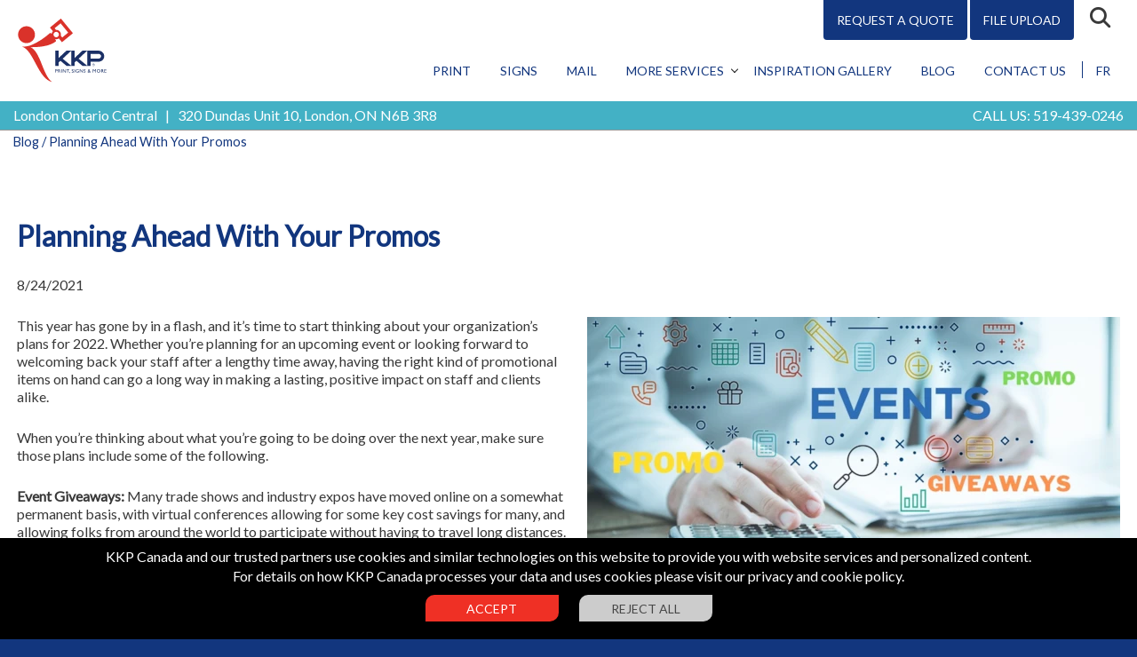

--- FILE ---
content_type: text/html; charset=utf-8
request_url: https://london.kkpcanada.ca/blog/planning-ahead-with-your-promos
body_size: 37482
content:


<!DOCTYPE html>
<!--[if lt IE 7]><html class="no-js lt-ie9 lt-ie8 lt-ie7 home-2 page " lang="en"> <![endif]-->
<!--[if IE 7]>  <html class="no-js lt-ie9 lt-ie8 home-2 page " lang="en"> <![endif]-->
<!--[if IE 8]> <html class="no-js lt-ie9 home-2 page " lang="en"> <![endif]-->
<!--[if gt IE 8]><!-->
<html class="no-js home-2 page slide navThreshold headroom--top headroom--not-bottom" lang="en">
<!--<![endif]-->

<head id="head">

<!-- Google Tag Manager -->
<script>
    (function (w, d, s, l, i) {
        w[l] = w[l] || []; w[l].push({ 'gtm.start': new Date().getTime(), event: 'gtm.js' });
        var f = d.getElementsByTagName(s)[0], j = d.createElement(s), dl = l != 'dataLayer' ? '&l=' + l : '';
        j.async = true;
        j.src = 'https://www.googletagmanager.com/gtm.js?id=' + i + dl;
        f.parentNode.insertBefore(j, f);
    })(window, document, 'script', 'dataLayer', 'GTM-TMVNQSJ');</script>
<!-- End Google Tag Manager -->
<meta http-equiv="content-type" content="text/html; charset=UTF-8" /><meta charset="utf-8" /><meta http-equiv="X-UA-Compatible" content="IE=edge,chrome=1" /><meta name="viewport" content="width=device-width, initial-scale=1, maximum-scale=1.0, user-scalable=no" /><title>
	Planning Ahead With Your Promos | KKP Canada Corporation | KKP Design & Print Centre Blog
</title><meta name="description" content="Whether you’re planning for an upcoming event or looking forward to welcoming back your staff, having the right kind of promotional items on hand can go a long way." /><link rel="shortcut icon" href="/App_Themes/v1/images/favicons/favicon.ico" type="image/x-icon" /><link rel="icon" href="/App_Themes/v1/images/favicons/favicon.ico" /><link rel="apple-touch-icon" sizes="57x57" href="/App_Themes/v1/images/favicons/apple-icon-57x57.png" /><link rel="apple-touch-icon" sizes="72x72" href="/App_Themes/v1/images/favicons/apple-icon-72x72.png" /><link rel="apple-touch-icon" sizes="114x114" href="/App_Themes/v1/images/favicons/apple-icon-114x114.png" /><link rel="apple-touch-icon" sizes="144x144" href="/App_Themes/v1/images/favicons/apple-icon-144x144.png" /><link rel="apple-touch-icon" sizes="152x152" href="/App_Themes/v1/images/favicons/apple-icon-152x152.png" /><link rel="apple-touch-icon" sizes="180x180" href="/App_Themes/v1/images/favicons/apple-icon-180x180.png" /><link rel="preconnect" href="https://fonts.gstatic.com/" /><link href="https://fonts.googleapis.com/css2?family=Lato:ital,wght@0,100;0,300;0,400;1,100;1,300;1,400&amp;display=swap" rel="stylesheet" /><link rel="stylesheet" href="/App_Themes/v1/assets/style.min.css" /><link rel="stylesheet" href="/App_Themes/v1/css/custom.min.css?v=12122025" />
    <link rel="canonical" href="https://kkpcanada.ca/blog/planning-ahead-with-your-promos" />

    <meta property="og:type" content="blog" />
    <meta property="og:title" content="Planning Ahead With Your Promos" />
    <meta property="og:url" content="https://london.kkpcanada.ca/blog/planning-ahead-with-your-promos" />
    <meta property="og:description" content="This year has gone by in a flash, and it’s time to start thinking about your organization’s plans for 2022. Whether you’re planning for an upcoming event or looking forward to welcoming back your staff after a lengthy time away, having the right kind of promotional items on hand can go a long way in making a lasting, positive impact on staff and clients alike. When you’re thinking about what you’re going to be doing over the next year, make sure those plans include some of" />
    <meta property="og:image" content="https://london.kkpcanada.ca/assets/live/0/47/CopyofUntitled1.jpg?width=1200" />
    <meta property="og:image:secure_url" content="https://london.kkpcanada.ca/assets/live/0/47/CopyofUntitled1.jpg?width=1200" />

    <meta name="twitter:card" content="summary" />
    <meta name="twitter:title" content="Planning Ahead With Your Promos" />
    <meta name="twitter:description" content="This year has gone by in a flash, and it’s time to start thinking about your organization’s plans for 2022. Whether you’re planning for an upcoming event or looking forward to welcoming back your staff after a lengthy time away, having the right kind of promotional items on hand can go a long way in making a lasting, positive impact on staff and clients alike. When you’re thinking about what you’re going to be doing over the next year, make sure those plans include some of" />
    <meta name="twitter:url" content="https://london.kkpcanada.ca/blog/planning-ahead-with-your-promos" />
    <meta name="twitter:image" content="https://london.kkpcanada.ca/assets/live/0/47/CopyofUntitled1.jpg?width=1200" />

    
</head>
<body style="opacity: 1;" class="t-bg:clr1  t-txt:grey3 t-fnt:1">
        <!-- Google Tag Manager (noscript) -->
<noscript><iframe src="https://www.googletagmanager.com/ns.html?id=GTM-TMVNQSJ"
height="0" width="0" style="display:none;visibility:hidden"></iframe></noscript>
<!-- End Google Tag Manager (noscript) -->
    
    




    <!-- Start White background -->

    <div class="t-bg:wht" id="firstcontainer">
        <!--[if lt IE 8]>
<p class="browserupgrade">You are using an <strong>outdated</strong> browser. Please <a href="http://browsehappy.com/">upgrade your browser</a> to improve your experience.</p>
<![endif]-->





        <!-- Start Main Navigation -->
        <header id="t-scrollnav-holder" style="transform: translateY(0px);">

            <nav class="t-horiz t-bg:wht" id="t-scrollnav">
                <!--- Search bar --->
                <div class="search-box clear t-bg:clr1 txt-lght">
                    <div class="search-field t-contain t-pos:cntr t-flex:valign:mid">
                        <input type="text" id="searchfield" name="search" placeholder="Keyword...">
                        <div class="button btn-search fa fa-search"><span class="t-fnt:1 fnt-semi-bold fnt-smooth:auto" onclick="SearchSite(0);">Search</span></div>
                    </div>
                </div>
                <!--- End bar --->
                <div class="t-contain t-pos:cntr t-pos:rel">


                    <div class="t-navbar t-clear">
                        <div class="logo-n-mob-menu">
                            <div class="logo t-view:m:20pc">
                                <div class="t-pad:20px:lt  t-pad:10px:top t-pad:5px:bot t-pad:10px:xs">
                                    <a href="/">
                                        <img src="/App_Themes/v1/assets/images/kkp-logo.svg" alt="KKP Canada Corporation, Canada" class="t-hide:under:s" width="130" height="93">
                                        <img src="/App_Themes/v1/assets/images/kkp-logo.svg" alt="KKP Canada Corporation, Canada" class="t-show:under:s mobile" width="60" height="43">
                                    </a>
                                </div>
                            </div>


                            <div class="t-button-mobile-menu t-show:under:m">
                                <div class="t-toggle-icon"></div>
                            </div>
                        </div>
                        <div class="main-nav">
                            <div class="utility-nav t-pad:5px:rt:xs t-pad:5px:rt:m t-pad:15px:rt:l">
                                <ul class="t-menu t-horiz  t-txt:rt u">
                                    <li id="menu-item-624" class="menu-item menu-item-type-custom menu-item-object-custom menu-item-624"><a href="#" onclick="quotev2(14);return false;">Request A Quote</a></li>
                                    
                                    
                                        <li id="menu-item-626" class="menu-item menu-item-type-custom menu-item-object-custom menu-item-626"><a href="/cms/tools/my-account">File Upload</a></li>

                                    
                                    <li id="menu-item-973" class="btn-search Example of search fa fa-search menu-item menu-item-type-custom menu-item-object-custom menu-item-973"><a href="#">Search</a></li>
                                </ul>
                            </div>
                            <div class="t-nav-desktop t-hide:under:m t-view:l:80pc t-pos:rt   t-pad:15px:rt:xs t-pad:15px:rt:m t-pad:15px:rt:l">
                                <ul class="t-menu t-horiz  u t-txt:rt ">
                                    <li id="menu-item-d-1" class="menu-item menu-item-type-custom menu-item-object-custom menu-item-d-1"><a href="/printing-services">Print</a></li>
<li id="menu-item-d-4" class="menu-item menu-item-type-custom menu-item-object-custom menu-item-d-4"><a href="/services/signs">Signs</a></li>
<li id="menu-item-d-5" class="menu-item menu-item-type-custom menu-item-object-custom menu-item-d-5"><a href="/mailing-services">Mail</a></li>
<li id="menu-item-d-6" class="no-link menu-item menu-item-type-custom menu-item-object-custom menu-item-has-children menu-item-d-6"><a href="#">More Services</a><ul class="sub-menu"><li id="menu-item-d-9" class="menu-item menu-item-type-custom menu-item-object-custom menu-item-d-9"><a href="/services/design">Design</a></li>
<li id="menu-item-d-10" class="menu-item menu-item-type-custom menu-item-object-custom menu-item-d-10"><a href="/promotional-products">Promo</a></li>
<li id="menu-item-d-11" class="menu-item menu-item-type-custom menu-item-object-custom menu-item-d-11"><a href="/marketing-services">Marketing</a></li>
<li id="menu-item-d-12" class="menu-item menu-item-type-custom menu-item-object-custom menu-item-d-12"><a href="/services/digital">Digital</a></li>
<li id="menu-item-d-32" class="menu-item menu-item-type-custom menu-item-object-custom menu-item-d-32"><a href="/services">All Services</a></li>
</ul></li>
<li id="menu-item-d-46" class="menu-item menu-item-type-custom menu-item-object-custom menu-item-d-46"><a href="/custom-printed-products">Inspiration Gallery</a></li>
<li id="menu-item-d-14" class="menu-item menu-item-type-custom menu-item-object-custom menu-item-d-14"><a href="/blog">Blog</a></li>
<li id="menu-item-d-7" class="menu-item menu-item-type-custom menu-item-object-custom menu-item-d-7"><a href="/contact-us">Contact Us</a></li>
<li id="menu-item-lang" class="lang menu-item menu-item-type-custom menu-item-object-custom menu-item-lang"><a href="/fr">FR</a></li>

                                </ul>
                            </div>
                        </div>
                        <div class="t-nav-mobile t-show-under:m">
                            <div class="t-nav-scroller t-bg:wht">
                                <div class="padding">
                                    <ul class="t-menu t-view:l:60pc txt-light">
                                        <li id="menu-item-m-1" class="menu-item menu-item-type-custom menu-item-object-custom menu-item-m-1"><a href="/printing-services">Print</a></li>
<li id="menu-item-m-4" class="menu-item menu-item-type-custom menu-item-object-custom menu-item-m-4"><a href="/services/signs">Signs</a></li>
<li id="menu-item-m-5" class="menu-item menu-item-type-custom menu-item-object-custom menu-item-m-5"><a href="/mailing-services">Mail</a></li>
<li id="menu-item-m-6" class="no-link menu-item menu-item-type-custom menu-item-object-custom menu-item-has-children menu-item-m-6"><a href="#">More Services</a><ul class="sub-menu"><li id="menu-item-m-9" class="menu-item menu-item-type-custom menu-item-object-custom menu-item-m-9"><a href="/services/design">Design</a></li>
<li id="menu-item-m-10" class="menu-item menu-item-type-custom menu-item-object-custom menu-item-m-10"><a href="/promotional-products">Promo</a></li>
<li id="menu-item-m-11" class="menu-item menu-item-type-custom menu-item-object-custom menu-item-m-11"><a href="/marketing-services">Marketing</a></li>
<li id="menu-item-m-12" class="menu-item menu-item-type-custom menu-item-object-custom menu-item-m-12"><a href="/services/digital">Digital</a></li>
<li id="menu-item-m-32" class="menu-item menu-item-type-custom menu-item-object-custom menu-item-m-32"><a href="/services">All Services</a></li>
</ul></li>
<li id="menu-item-m-46" class="menu-item menu-item-type-custom menu-item-object-custom menu-item-m-46"><a href="/custom-printed-products">Inspiration Gallery</a></li>
<li id="menu-item-m-14" class="menu-item menu-item-type-custom menu-item-object-custom menu-item-m-14"><a href="/blog">Blog</a></li>
<li id="menu-item-m-7" class="menu-item menu-item-type-custom menu-item-object-custom menu-item-m-7"><a href="/contact-us">Contact Us</a></li>
<li id="menu-item-lang" class="lang menu-item menu-item-type-custom menu-item-object-custom menu-item-lang"><a href="/fr">FR</a></li>

                                    </ul>
                                </div>
                            </div>
                        </div>
                    </div>
                </div>

                

                    <!-- Store Contact info  -->
                    <div class="t-bg:clr4  t-pad:15px:xs t-pad:15px:xs t-pad:15px:s t-pad:15px:s t-pad:5px:m t-pad:5px:l">
                        <div class="t-contain t-pos:cntr office-info t-flex:l:valign:mid t-flex:m:valign:mid  t-txt:wht t-pad:10px:rt:m t-pad:10px:lt:m t-pad:10px:rt:l t-pad:10px:lt:l">
                            <div>
                                London Ontario Central
                                &nbsp;  <span class="t-show:under:m"></span><span class="t-hide:under:m">|  &nbsp;  </span>
                                <a id="lnkAddress" href="../App_Masterpages/KKP%20London" target="_blank">320 Dundas Unit 10, London, ON N6B 3R8</a>
                            </div>
                            <div class="t-pad:10px:top:xs t-pad:10px:top:s phone-num">
                                <span class="t-txt:u">Call Us:</span>  <a href="tel:519-439-0246">519-439-0246</a>
                            </div>
                        </div>
                    </div>
                    <!-- Store Contact info  -->
                


            </nav>

        </header>

        <!-- End Main Navigation -->


        <div class="t-nav-spacer" style="margin-top: 93px;"></div>
        <!-- This is dynamically sized to offset page content when the nav is fixed to top of page -->







        <!--  Start Body Content  -->
        <main>
            
            

             

            
            <div class="breadcrumb"><a href="/blog/">Blog</a> / Planning Ahead With Your Promos</div>
            

            

    <div class="t-pos-cntr">


        <div class="t-marg:bot"></div>



        <div class="mod-m1-clmns    t-contain t-pos:cntr  ">
            <div class=" t-grid:l:fit:1 t-pos:cntr  t-flex:l:align:cntr   ">
                <div data-img-height="" data-img-width="" class="mod mod-m1  t-pad:10px:rt:xs t-pad:10px:lt:xs t-pad:15px:rt:s t-pad:15px:lt:s t-pad:25pc:rt:s t-pad:25pc:lt:m t-pad:25pc:rt:m t-pad:25pc:lt:l t-pad:25pc:rt:l  t-txt:lt  local  no-padding ">
                    <div class=" t-contain    t-pos:cntr:l ">
                        <div class="mod-txt ">

                            <h1 class="t-pad:33pc:bot t-txt:h2">
                                Planning Ahead With Your Promos</h1>
                            <p class="datestamp">
                                8/24/2021
                            </p>



                            <div class="floatright">
                                <img id="BodyContent_img" class="shadow" src="/assets/live/0/47/CopyofUntitled1.jpg?width=600" alt="Planning Ahead With Your Promos" />

                                <div class="webcform">
                                     <h3>Let's Start A Conversation:</h3>
                                    <div id="progress_138" style="display: none; text-align: center;">
                                        <img src="/cms/images/ajax_loader_blue_128.gif" alt="Processing" /></div>
                                    <div id="contact_result_138" class="alert1" style="display: none;"></div>
                                    <div id="contact_138">
                                        <form id="form_138">


                                            <input id="list_type_form_138" name="list_type" type="hidden" value="1" />

                                            <div>
                                                <input class="listtxt midtext" id="geo_first_name_form_138" maxlength="255" name="geo_first_name" size="40" type="text" placeholder="First Name*" /><label for="geo_first_name_form_138" class="hidden">First Name</label>
                                                <input class="listtxt midtext" id="geo_last_name_form_138" maxlength="255" name="geo_last_name" size="40" type="text" placeholder="Last Name*" /><label for="geo_last_name_form_138" class="hidden">Last Name</label><br />

                                                <input class="listtxt midtext" id="geo_phone_form_138" maxlength="255" name="geo_phone" size="40" type="text" placeholder="Phone*" /><label for="geo_phone_form_138" class="hidden">Phone</label>
                                                <input class="listtxt midtext" id="geo_company_name_form_138" maxlength="255" name="geo_company_name" size="40" type="text" placeholder="Company Name" /><label for="geo_company_name_form_138" class="hidden">Company</label><br />




                                                <input class="listtxt half60" id="geo_email_form_138" maxlength="255" name="geo_email" size="40" type="text" placeholder="Email" /><label for="geo_email_form_138" class="hidden">Email</label>
                                                <input class="listtxt half40" id="geo_zip_form_138" maxlength="255" name="geo_zip" size="10" type="text" placeholder="Postal Code" /><label for="geo_zip_form_138" class="hidden">Postal Code</label><br />


                                                <textarea class="listtxt" cols="40" id="field18_form_138" name="field18" rows="5" placeholder="Comments"></textarea><label for="field18_form_138" class="hidden">Comments</label>
                                                <div class="checkbox">
                                                    <input type="checkbox" id="optin_138" name="optin" checked value="1" /><label for="optin_138">I'd like to receive email communications from KKP</label>
                                                </div>
                                                <div class="robot" id="robot_form_138">
                                                    <label class="rconfirm" id="confirm_form_138">X</label>
                                                    <label>I am not a robot</label>
                                                </div>
                                                <input name='source_url' id="source_url_form_138" type='hidden' value=''>
                                                <input name='drCenters' id="drCenters_form_138" type='hidden' value='14'>
                                                <input class="btnpop contactbtn button t-marg:25pc:top" id="btnsend_form_138" type="button" value="Submit Request" disabled="disabled" />
                                            </div>
                                        </form>
                                    </div>
                                </div>

                            </div>




                            <p>This year has gone by in a flash, and it&rsquo;s time to start thinking about your organization&rsquo;s plans for 2022. Whether you&rsquo;re planning for an upcoming event or looking forward to welcoming back your staff after a lengthy time away, having the right kind of promotional items on hand can go a long way in making a lasting, positive impact on staff and clients alike.</p>

<p>When you&rsquo;re thinking about what you&rsquo;re going to be doing over the next year, make sure those plans include some of the following.</p>

<p><b>Event Giveaways:</b> Many trade shows and industry expos have moved online on a somewhat permanent basis, with virtual conferences allowing for some key cost savings for many, and allowing folks from around the world to participate without having to travel long distances. But many other such shows are returning to in-person events and taking advantage of face-to-face networking opportunities once again. In either case, it&rsquo;s smart to have promotional giveaway items to give the best possible impression of your brand to show attendees.</p>

<p>For in-person events, giving away a journal with a matching pen is a great way to connect with show guests, who can then use that giveaway throughout the show for note-taking purposes (while still keeping <i>your</i> brand top-of-mind). You should also consider providing a tote bag to attendees, who will appreciate having something to put other literature they pick up at the show in.</p>

<p>If you&rsquo;re participating in a virtual event, consider sending attendees a branded set of headphones that they can then use to listen to conferences and speeches with. A branded power bank that they could use to keep their devices fully charged can also make a great impression, and will be used again and again.</p>

<p><b>Office Products: </b>The pandemic has forever changed the way many of us conduct business, with a lot of folks shifting to a permanent work-from-home or hybrid schedule. In other cases, offices are slowly starting to welcome back employees to their buildings. In both situations, you can build lasting loyalty among your employees with the right use of promotional products.</p>

<p>If your staff will be spending most of their time working from home for the foreseeable future, consider sending them a care package containing items that will make their workflow go a little bit easier. You can&rsquo;t go wrong with a branded mousepad or USB flash drive, since both are used so frequently in many industries. But you can also go the extra mile with a branded charger or set of headphones to make sure your employees have what they need to stay happy and productive from home.</p>

<p>For those who are planning on welcoming back employees to the office, make it an occasion to remember! Provide a &ldquo;welcome back&rdquo; kit to returning staff members that includes things like travel mugs or water bottles, branded lunch totes, company apparel, or even sanitizing products or masks, to show your appreciation and keep them safe in the office environment.</p>

<p>When you&rsquo;re ready to start planning your 2022, give us a call. We can help you make the right impression with the right promos.</p>

<p>Fast. Local. Personal. For over 35 years KKP has been supplying a comprehensive range of high-quality print, design and sign services as well as marketing assistance to Canadian businesses. For expert assistance, attentive service and affordable prices,&nbsp;<a href="/contact-us">contact us today.</a></p>

<p></p>

<p></p>
                            
                            

                            

                        </div>

                        <div class="sharelinks t-contain t-pos:cntr t-pad:25pc:top:xs t-pad:25pc:top:s t-pad:75pc:top">
                                                   <table class="sharebutttons">
                                <tr>
                                    <td>
                                        <!-- Load Facebook SDK for JavaScript -->
                                        <div id="fb-root"></div>
                                        <script>
                                            (function (d, s, id) {
                                                var js, fjs = d.getElementsByTagName(s)[0];
                                                if (d.getElementById(id)) return;
                                                js = d.createElement(s); js.id = id;
                                                js.src = "https://connect.facebook.net/en_US/sdk.js#xfbml=1&version=v3.0";
                                                fjs.parentNode.insertBefore(js, fjs);
                                            }(document, 'script', 'facebook-jssdk'));</script>

                                        <!-- Your share button code -->
                                        <div class="fb-share-button"
                                            data-href="https://kkpcanada.ca/blog/planning-ahead-with-your-promos"
                                            data-layout="button_count">
                                        </div>
                                        <style>
                                            .fb_iframe_widget {
                                                display: block;
                                            }
                                        </style>
                                    </td>
                                    <td>
                                        <script src="https://platform.linkedin.com/in.js" type="text/javascript">lang: en_US</script>
                                        <script type="IN/Share" data-url="https://kkpcanada.ca/blog/planning-ahead-with-your-promos"></script>

                                    </td>
                                    <td><a href="https://twitter.com/share?ref_src=twsrc%5Etfw" class="twitter-share-button" data-show-count="false">Tweet</a><script async src="https://platform.twitter.com/widgets.js" charset="utf-8"></script></td>
                                </tr>
                            </table>
                            <style>
                                .sharebutttons tr td {
                                    padding: 5px;
                                }
                            </style>                        </div>


                        <div class="table center p404">
                            <div class="row">

                                <div class="cell">
                                    <a href="/printing-services">
                                        <img src="/assets/live/0/5/kkp-website-hero-print2.jpg?height=200&width=350&mode=crop" /><br />
                                        Print
                                    </a>
                                </div>
                                <div class="cell">
                                    <a href="/mailing-services">
                                        <img src="/assets/live/0/5/kkp-website-hero-mail2.jpg?height=200&width=350&mode=crop" /><br />
                                        Mail
                                    </a>
                                </div>
                                <div class="cell">
                                    <a href="/services/signs">
                                        <img src="/assets/live/0/6/kkp-website-hero-sign2.jpg?height=200&width=350&mode=crop" /><br />
                                        Signs
                                    </a>
                                </div>

                            </div>
                        </div>




                        <a href="#" onclick="window.history.back();return false;" class="back">Back</a>

                    </div>

                </div>
            </div>
        </div>

        <!-- End Columned Text Module -->



    </div>







    <style>
        .back {
          
            display: block;
            width: 85px;
            text-align: center;
            color:#ff0000;
        }

        .column-right {
            float: right;
            margin: 0px 0px 5px 10px;
        }

            .column-right img {
                max-width: 100%;
            }

        

        @media only screen and (max-width: 450px) {

            .column-right {
                float: none;
                margin: 0px 0px 5px 0px;
                text-align: center;
            }
        }
    </style>


            
            



            <div class="lets-talk t-txt:cntr:xs t-pos:cntr t-pad:bot t-pad:top">
                <div class="t-flex:s:valign:mid t-flex:s:align:cntr t-pad:15px:rt:xs t-pad:15px:lt:xs">
                    <div class="k t-pad:33pc:rt">
                        <img src="/App_Themes/v1/assets/images/logo-kkp-k.svg" alt="Let's Talk" width="119" height="137">
                    </div>
                    <div class="clmn2">
                        <h2>Don't see what<br>you need?</h2>
                        <a href="#" onclick="quotev2(14);return false;" id="btnQuoteReq" class="button t-marg:15px:top btn_quote">Let's Talk</a>
                    </div>
                </div>
            </div>

        </main>

        <!--  End Body Content / Start Footer  -->

    </div>
    <!--   End White Background -->







    <!-- Start Footer -->

    <footer class="t-bg:clr1 t-txt:sm">
        <div class="t-pad:75pc:bot t-menu t-horiz">

            <div class="footer-links t-pad:10px:top">
                <div class=" t-contain t-pos:cntr t-txt:wht">

                    <div class="t-flex:valign:mid space-between">

                        <div class="links t-hide:under:m t-menu t-pad:10px:lt:xs t-txt:cntr:xs t-txt:cntr:m t-pad:0px:lt:xl t-fnt:smooth">
                            <ul class="t-menu nobull t-txt:wht t-fnt:semi-bold t-txt:u t-txt:med t-pad:25pc:top:xs">
                                
                            </ul>
                        </div>
                        <div class="t-txt:cntr t-txt:rt:l social-links-holder">
                            <div class="social-links">
                                <span class="u t-pad:10px:rt t-txt:med">Follow Us</span><ul class="t-menu nobull">
                                    <li id="li_facebook"><a target="_blank" href="https://www.facebook.com/KKP-London-163655303668999/" class="fa fa-facebook-square menu-item menu-item-type-custom menu-item-object-custom"><span class="txt"><strong>Facebook</strong></span></a></li>
                                    <li id="li_twitter"><a target="_blank" href="https://twitter.com/kwikkopylondon" class="fa-brands fa-x-twitter menu-item menu-item-type-custom menu-item-object-custom"><span class="txt"><strong>Teitter</strong></span></a></li>
                                    
                                    
                                </ul>
                            </div>
                        </div>
                    </div>

                    <div class="">
                        <hr>
                    </div>
                    <div class="copyright t-txt:med t-txt:wht ">
                        <div class="t-grid:m:fit:2">
                            <div class="t-txt:cntr t-txt:lt:m t-txt:lt:l">Copyright © 2026 KKP Canada Corporation, Canada</div>
                            <div class="t-txt:cntr t-txt:rt:m t-txt:rt:l t-pad:15px:top:xs t-pad:15px:top:s t-pad:0px:top:m t-pad:0px:top:l">
                                <a href="https://kkpcanada.ca" class="">KKPCanada.ca</a>

                                <a href="/terms-conditions">Terms &amp; Conditions</a>
<a href="/privacy-policy">Privacy Policy</a>
<a href="/sitemap">Site Map</a>
                            </div>
                        </div>
                    </div>
                </div>
            </div>

        </div>
    </footer>

    <!-- End Footer -->



    


    <script src="/App_Themes/v1/assets/scripts.min.js"></script>



    <script src="/App_Themes/v1/js/globaljsv3.min.js?v=12122025"></script>
    <link rel="stylesheet" href="/App_Themes/v1/css/popup.min.css">




    <div class="bg_overlay"></div>
    <div class="overlay_info" id="dv_info">
        <div class="divbody">
            <div class="closediv"><a title="Close" href="#" onclick="closediv('dv_info');return false;" class="close"><i class="fa-regular fa-rectangle-xmark"></i></a></div>
            <div class="msgwrapper"><div class="popupcopy" id="popupcopy">
            </div></div>
        </div>
    </div>
    <div class="overlay_info" id="dv_quote">
        <div class="divbody">
            <div class="closediv"><a title="Close" href="#" onclick="closediv('dv_quote');return false;" class="close"><i class="fa-regular fa-rectangle-xmark"></i></a></div>
            <div class="msgwrapper"><div class="popupcopy" id="popupquote">
            </div></div>
        </div>
    </div>

    <div class="sidebuttons mobile" id="sidebuttons">
        <div class="sidebutton rborder">
            <a href="#" onclick="quotev2(14);return false;"><span class="btnwrap"><span class="iconbox"><i class="fas fa-calculator"></i></span>Request A Quote</span></a>
        </div>
        <div class="sidebutton">
            <a href="tel:519-439-0246" title="CALL US" class="mobile"><span class="btnwrap"><span class="iconbox"><i class="fas fa-phone"></i></span>Call Us</span></a>
        </div>
    </div>


    <script>
        function SearchSite(p) {

            var url = "/site-search/?page=" + p + "&search=" + encodeURI($("#searchfield").val());
            document.location.href = url;

        }
        function LoadSet(p) {

            SearchSite(p);

        }
        $(document).keypress(function (e) {
            if (e.which == 13) {
                if ($("#searchfield").is(":focus") == true) {
                    SearchSite(0);
                    return false;
                }

            }
        });

    </script>


    
   <style>
       .checkbox {overflow:auto;margin: 0px 0px 10px 0px;
       }
           .checkbox input[type="checkbox"] {
               width:20px; height:20px; float:left; margin:2px 5px 0px 0px;
           }
           .checkbox label {
               float:left; margin:0px 0px 0px 0px;width: calc(100% - 30px);
           }
   </style>
    <style>
         
        input[type="text"].half {width:calc(50% - 5px);}
        input[type="text"].half60 {width:60%;}
        input[type="text"].half40 {width:calc(40% - 5px);}
       

        
         .p404 .row .cell {
     text-align: center;
     padding: 10px;
 }
 .floatright .webcform {width:480px; margin:auto;}
 .center {
     margin: 20px auto 20px auto;
 }
 .floatright {float:right; padding:0px 0px 20px 20px;}
.floatright img.shadow {float:none; margin:0px auto 20px auto; display:block;}
 @media (max-width: 800px) {
     .floatright {
         float: none;
         margin: 10px 0px 10px 0px;
     }
     .floatright .webcform {display:none;}
 }
    </style>

      <link rel="stylesheet" href="/App_Themes/v1/css/robot.css">
    <script src="/App_Themes/v1/js/contactform.min.js?v=06302023"></script>


    
    
    
    <script type="text/javascript" src="//web-2-tel.com/org-sdk?identifier=918d27135350494ebdd5e08a96146bf1" async></script>
    <script src="https://kit.fontawesome.com/e696de7866.js" crossorigin="anonymous"></script>


        
        <script src="//yotrack.cdn.ybn.io/yotrack.min.js"></script>
        <script>
            var customerId = "kkp-R889";
            var localPhone = "519-439-0246";
            var localPhoneClean = "5194390246";
            var yotrackAPI;
            //http://yotrack.cdn.ybn.io/docs/index.html
            YoTrack(customerId, function (err, api) {
                yotrackAPI = api;
                RenderPhones();
            });

            function RenderPhones() {
                var providerQ = getParameterByName("provider");
                var providerC = getCookie("provider");
                if (providerQ != "") {
                    setCookie("provider", providerQ, 0)
                }
                if (providerQ != "" || providerC != "") {
                    yotrackAPI.swapPhones([localPhone, localPhoneClean], function (err, line) {
                    });
                }
            }

            function SubmitYoTrackRequest(formdata) {
                console.log("formdata:" + formdata);
                yotrackAPI.trackData(formdata, function (err, data) {
                    console.log("err:" + err);
                    console.log("data:" + data);
                });
            }
        </script>
   
    <link rel="stylesheet" href="/App_Themes/v1/css/print.min.css" media="print">

        
        <div class="cookiepolicy">
           
                KKP Canada and our trusted partners use cookies and similar technologies on this website to provide you with website services and personalized content.
                    <br />
                For details on how KKP Canada processes your data and uses cookies please <a href="/Privacy-Policy">visit our privacy and cookie policy.</a>
                                <div class="policybtns">
    <input type="button" value="Accept" class="btnaccept" onclick="acceptpolicy(true);" />
    <input type="button" value="Reject All" class="btnreject" onclick="acceptpolicy(false);" />
</div>
             
        </div>
    
</body>
</html>


--- FILE ---
content_type: text/css
request_url: https://london.kkpcanada.ca/App_Themes/v1/assets/style.min.css
body_size: 169036
content:
@charset "UTF-8";
/*!
 Theme Name:   Thundercracker Child
 Theme URI:    
 Description:  
 Author:       The Elixir Haus
 Author URI:   http://www.theelixirhaus.com
 Template:     Thundercracker
 Version:      1.5.0
 License:      GNU General Public License v2 or later
 License URI:  http://www.gnu.org/licenses/gpl-2.0.html
 Tags:s*/
/*! normalize.css v3.0.2 | MIT License | git.io/normalize */
html{font-family:sans-serif;-ms-text-size-adjust:100%;-webkit-text-size-adjust:100%}body{margin:0}article,aside,details,figcaption,figure,footer,header,hgroup,main,menu,nav,section,summary{display:block}audio,canvas,progress,video{display:inline-block;vertical-align:baseline}audio:not([controls]){display:none;height:0}[hidden],template{display:none}a{background-color:transparent}a:active,a:hover{outline:0}abbr[title]{border-bottom:1px dotted}b,strong{font-weight:bold}dfn{font-style:italic}h1{font-size:2em;margin:.67em 0}mark{background:#ff0;color:#000}small{font-size:80%}sub,sup{font-size:75%;line-height:0;position:relative;vertical-align:baseline}sup{top:-.5em}sub{bottom:-.25em}img{border:0}svg:not(:root){overflow:hidden}figure{margin:1em 40px}hr{-moz-box-sizing:content-box;box-sizing:content-box;height:0}pre{overflow:auto}code,kbd,pre,samp{font-family:monospace,monospace;font-size:1em}button,input,optgroup,select,textarea{color:inherit;font:inherit;margin:0}button{overflow:visible}button,select{text-transform:none}button,html input[type="button"],input[type="reset"],input[type="submit"]{-webkit-appearance:button;cursor:pointer}button[disabled],html input[disabled]{cursor:default}button::-moz-focus-inner,input::-moz-focus-inner{border:0;padding:0}input{line-height:normal}input[type="checkbox"],input[type="radio"]{box-sizing:border-box;padding:0}input[type="number"]::-webkit-inner-spin-button,input[type="number"]::-webkit-outer-spin-button{height:auto}input[type="search"]{-webkit-appearance:textfield;-moz-box-sizing:content-box;-webkit-box-sizing:content-box;box-sizing:content-box}input[type="search"]::-webkit-search-cancel-button,input[type="search"]::-webkit-search-decoration{-webkit-appearance:none}fieldset{border:1px solid #c0c0c0;margin:0 2px;padding:.35em .625em .75em}legend{border:0;padding:0}textarea{overflow:auto}optgroup{font-weight:bold}table{border-collapse:collapse;border-spacing:0}td,th{padding:0}
/*!
 *  Font Awesome 4.7.0 by @davegandy - http://fontawesome.io - @fontawesome
 *  License - http://fontawesome.io/license (Font: SIL OFL 1.1, CSS: MIT License)
 */
@font-face{font-family:'FontAwesome';src:url("/App_Themes/v1/assets/fonts/fontawesome-webfont.eot?v=4.7.0");src:url("/App_Themes/v1/assets/fonts/fontawesome-webfont.eot?#iefix&v=4.7.0") format("embedded-opentype"),url("/App_Themes/v1/assets/fonts/fontawesome-webfont.woff2?v=4.7.0") format("woff2"),url("/App_Themes/v1/assets/fonts/fontawesome-webfont.woff?v=4.7.0") format("woff"),url("/App_Themes/v1/assets/fonts/fontawesome-webfont.ttf?v=4.7.0") format("truetype"),url("/App_Themes/v1/assets/fonts/fontawesome-webfont.svg?v=4.7.0#fontawesomeregular") format("svg");font-weight:normal;font-style:normal}.fa{display:inline-block;font:normal normal normal 14px/1 FontAwesome;font-size:inherit;text-rendering:auto;-webkit-font-smoothing:antialiased;-moz-osx-font-smoothing:grayscale}.fa-lg{font-size:1.33333333em;line-height:.75em;vertical-align:-15%}.fa-2x{font-size:2em}.fa-3x{font-size:3em}.fa-4x{font-size:4em}.fa-5x{font-size:5em}.fa-fw{width:1.28571429em;text-align:center}.fa-ul{padding-left:0;margin-left:2.14285714em;list-style-type:none}.fa-ul>li{position:relative}.fa-li{position:absolute;left:-2.14285714em;width:2.14285714em;top:.14285714em;text-align:center}.fa-li.fa-lg{left:-1.85714286em}.fa-border{padding:.2em .25em .15em;border:solid .08em #eee;border-radius:.1em}.fa-pull-left{float:left}.fa-pull-right{float:right}.fa.fa-pull-left{margin-right:.3em}.fa.fa-pull-right{margin-left:.3em}.pull-right{float:right}.pull-left{float:left}.fa.pull-left{margin-right:.3em}.fa.pull-right{margin-left:.3em}.fa-spin{-webkit-animation:fa-spin 2s infinite linear;animation:fa-spin 2s infinite linear}.fa-pulse{-webkit-animation:fa-spin 1s infinite steps(8);animation:fa-spin 1s infinite steps(8)}@-webkit-keyframes fa-spin{0%{-webkit-transform:rotate(0deg);transform:rotate(0deg)}100%{-webkit-transform:rotate(359deg);transform:rotate(359deg)}}@keyframes fa-spin{0%{-webkit-transform:rotate(0deg);transform:rotate(0deg)}100%{-webkit-transform:rotate(359deg);transform:rotate(359deg)}}.fa-rotate-90{-ms-filter:"progid:DXImageTransform.Microsoft.BasicImage(rotation=1)";-webkit-transform:rotate(90deg);-ms-transform:rotate(90deg);transform:rotate(90deg)}.fa-rotate-180{-ms-filter:"progid:DXImageTransform.Microsoft.BasicImage(rotation=2)";-webkit-transform:rotate(180deg);-ms-transform:rotate(180deg);transform:rotate(180deg)}.fa-rotate-270{-ms-filter:"progid:DXImageTransform.Microsoft.BasicImage(rotation=3)";-webkit-transform:rotate(270deg);-ms-transform:rotate(270deg);transform:rotate(270deg)}.fa-flip-horizontal{-ms-filter:"progid:DXImageTransform.Microsoft.BasicImage(rotation=0, mirror=1)";-webkit-transform:scale(-1,1);-ms-transform:scale(-1,1);transform:scale(-1,1)}.fa-flip-vertical{-ms-filter:"progid:DXImageTransform.Microsoft.BasicImage(rotation=2, mirror=1)";-webkit-transform:scale(1,-1);-ms-transform:scale(1,-1);transform:scale(1,-1)}:root .fa-rotate-90,:root .fa-rotate-180,:root .fa-rotate-270,:root .fa-flip-horizontal,:root .fa-flip-vertical{filter:none}.fa-stack{position:relative;display:inline-block;width:2em;height:2em;line-height:2em;vertical-align:middle}.fa-stack-1x,.fa-stack-2x{position:absolute;left:0;width:100%;text-align:center}.fa-stack-1x{line-height:inherit}.fa-stack-2x{font-size:2em}.fa-inverse{color:#fff}.fa-glass:before{content:""}.fa-music:before{content:""}.fa-search:before{content:""}.fa-envelope-o:before{content:""}.fa-heart:before{content:""}.fa-star:before{content:""}.fa-star-o:before{content:""}.fa-user:before{content:""}.fa-film:before{content:""}.fa-th-large:before{content:""}.fa-th:before{content:""}.fa-th-list:before{content:""}.fa-check:before{content:""}.fa-remove:before,.fa-close:before,.fa-times:before{content:""}.fa-search-plus:before{content:""}.fa-search-minus:before{content:""}.fa-power-off:before{content:""}.fa-signal:before{content:""}.fa-gear:before,.fa-cog:before{content:""}.fa-trash-o:before{content:""}.fa-home:before{content:""}.fa-file-o:before{content:""}.fa-clock-o:before{content:""}.fa-road:before{content:""}.fa-download:before{content:""}.fa-arrow-circle-o-down:before{content:""}.fa-arrow-circle-o-up:before{content:""}.fa-inbox:before{content:""}.fa-play-circle-o:before{content:""}.fa-rotate-right:before,.fa-repeat:before{content:""}.fa-refresh:before{content:""}.fa-list-alt:before{content:""}.fa-lock:before{content:""}.fa-flag:before{content:""}.fa-headphones:before{content:""}.fa-volume-off:before{content:""}.fa-volume-down:before{content:""}.fa-volume-up:before{content:""}.fa-qrcode:before{content:""}.fa-barcode:before{content:""}.fa-tag:before{content:""}.fa-tags:before{content:""}.fa-book:before{content:""}.fa-bookmark:before{content:""}.fa-print:before{content:""}.fa-camera:before{content:""}.fa-font:before{content:""}.fa-bold:before{content:""}.fa-italic:before{content:""}.fa-text-height:before{content:""}.fa-text-width:before{content:""}.fa-align-left:before{content:""}.fa-align-center:before{content:""}.fa-align-right:before{content:""}.fa-align-justify:before{content:""}.fa-list:before{content:""}.fa-dedent:before,.fa-outdent:before{content:""}.fa-indent:before{content:""}.fa-video-camera:before{content:""}.fa-photo:before,.fa-image:before,.fa-picture-o:before{content:""}.fa-pencil:before{content:""}.fa-map-marker:before{content:""}.fa-adjust:before{content:""}.fa-tint:before{content:""}.fa-edit:before,.fa-pencil-square-o:before{content:""}.fa-share-square-o:before{content:""}.fa-check-square-o:before{content:""}.fa-arrows:before{content:""}.fa-step-backward:before{content:""}.fa-fast-backward:before{content:""}.fa-backward:before{content:""}.fa-play:before{content:""}.fa-pause:before{content:""}.fa-stop:before{content:""}.fa-forward:before{content:""}.fa-fast-forward:before{content:""}.fa-step-forward:before{content:""}.fa-eject:before{content:""}.fa-chevron-left:before{content:""}.fa-chevron-right:before{content:""}.fa-plus-circle:before{content:""}.fa-minus-circle:before{content:""}.fa-times-circle:before{content:""}.fa-check-circle:before{content:""}.fa-question-circle:before{content:""}.fa-info-circle:before{content:""}.fa-crosshairs:before{content:""}.fa-times-circle-o:before{content:""}.fa-check-circle-o:before{content:""}.fa-ban:before{content:""}.fa-arrow-left:before{content:""}.fa-arrow-right:before{content:""}.fa-arrow-up:before{content:""}.fa-arrow-down:before{content:""}.fa-mail-forward:before,.fa-share:before{content:""}.fa-expand:before{content:""}.fa-compress:before{content:""}.fa-plus:before{content:""}.fa-minus:before{content:""}.fa-asterisk:before{content:""}.fa-exclamation-circle:before{content:""}.fa-gift:before{content:""}.fa-leaf:before{content:""}.fa-fire:before{content:""}.fa-eye:before{content:""}.fa-eye-slash:before{content:""}.fa-warning:before,.fa-exclamation-triangle:before{content:""}.fa-plane:before{content:""}.fa-calendar:before{content:""}.fa-random:before{content:""}.fa-comment:before{content:""}.fa-magnet:before{content:""}.fa-chevron-up:before{content:""}.fa-chevron-down:before{content:""}.fa-retweet:before{content:""}.fa-shopping-cart:before{content:""}.fa-folder:before{content:""}.fa-folder-open:before{content:""}.fa-arrows-v:before{content:""}.fa-arrows-h:before{content:""}.fa-bar-chart-o:before,.fa-bar-chart:before{content:""}.fa-twitter-square:before{content:""}.fa-facebook-square:before{content:""}.fa-camera-retro:before{content:""}.fa-key:before{content:""}.fa-gears:before,.fa-cogs:before{content:""}.fa-comments:before{content:""}.fa-thumbs-o-up:before{content:""}.fa-thumbs-o-down:before{content:""}.fa-star-half:before{content:""}.fa-heart-o:before{content:""}.fa-sign-out:before{content:""}.fa-linkedin-square:before{content:""}.fa-thumb-tack:before{content:""}.fa-external-link:before{content:""}.fa-sign-in:before{content:""}.fa-trophy:before{content:""}.fa-github-square:before{content:""}.fa-upload:before{content:""}.fa-lemon-o:before{content:""}.fa-phone:before{content:""}.fa-square-o:before{content:""}.fa-bookmark-o:before{content:""}.fa-phone-square:before{content:""}.fa-twitter:before{content:""}.fa-facebook-f:before,.fa-facebook:before{content:""}.fa-github:before{content:""}.fa-unlock:before{content:""}.fa-credit-card:before{content:""}.fa-feed:before,.fa-rss:before{content:""}.fa-hdd-o:before{content:""}.fa-bullhorn:before{content:""}.fa-bell:before{content:""}.fa-certificate:before{content:""}.fa-hand-o-right:before{content:""}.fa-hand-o-left:before{content:""}.fa-hand-o-up:before{content:""}.fa-hand-o-down:before{content:""}.fa-arrow-circle-left:before{content:""}.fa-arrow-circle-right:before{content:""}.fa-arrow-circle-up:before{content:""}.fa-arrow-circle-down:before{content:""}.fa-globe:before{content:""}.fa-wrench:before{content:""}.fa-tasks:before{content:""}.fa-filter:before{content:""}.fa-briefcase:before{content:""}.fa-arrows-alt:before{content:""}.fa-group:before,.fa-users:before{content:""}.fa-chain:before,.fa-link:before{content:""}.fa-cloud:before{content:""}.fa-flask:before{content:""}.fa-cut:before,.fa-scissors:before{content:""}.fa-copy:before,.fa-files-o:before{content:""}.fa-paperclip:before{content:""}.fa-save:before,.fa-floppy-o:before{content:""}.fa-square:before{content:""}.fa-navicon:before,.fa-reorder:before,.fa-bars:before{content:""}.fa-list-ul:before{content:""}.fa-list-ol:before{content:""}.fa-strikethrough:before{content:""}.fa-underline:before{content:""}.fa-table:before{content:""}.fa-magic:before{content:""}.fa-truck:before{content:""}.fa-pinterest:before{content:""}.fa-pinterest-square:before{content:""}.fa-google-plus-square:before{content:""}.fa-google-plus:before{content:""}.fa-money:before{content:""}.fa-caret-down:before{content:""}.fa-caret-up:before{content:""}.fa-caret-left:before{content:""}.fa-caret-right:before{content:""}.fa-columns:before{content:""}.fa-unsorted:before,.fa-sort:before{content:""}.fa-sort-down:before,.fa-sort-desc:before{content:""}.fa-sort-up:before,.fa-sort-asc:before{content:""}.fa-envelope:before{content:""}.fa-linkedin:before{content:""}.fa-rotate-left:before,.fa-undo:before{content:""}.fa-legal:before,.fa-gavel:before{content:""}.fa-dashboard:before,.fa-tachometer:before{content:""}.fa-comment-o:before{content:""}.fa-comments-o:before{content:""}.fa-flash:before,.fa-bolt:before{content:""}.fa-sitemap:before{content:""}.fa-umbrella:before{content:""}.fa-paste:before,.fa-clipboard:before{content:""}.fa-lightbulb-o:before{content:""}.fa-exchange:before{content:""}.fa-cloud-download:before{content:""}.fa-cloud-upload:before{content:""}.fa-user-md:before{content:""}.fa-stethoscope:before{content:""}.fa-suitcase:before{content:""}.fa-bell-o:before{content:""}.fa-coffee:before{content:""}.fa-cutlery:before{content:""}.fa-file-text-o:before{content:""}.fa-building-o:before{content:""}.fa-hospital-o:before{content:""}.fa-ambulance:before{content:""}.fa-medkit:before{content:""}.fa-fighter-jet:before{content:""}.fa-beer:before{content:""}.fa-h-square:before{content:""}.fa-plus-square:before{content:""}.fa-angle-double-left:before{content:""}.fa-angle-double-right:before{content:""}.fa-angle-double-up:before{content:""}.fa-angle-double-down:before{content:""}.fa-angle-left:before{content:""}.fa-angle-right:before{content:""}.fa-angle-up:before{content:""}.fa-angle-down:before{content:""}.fa-desktop:before{content:""}.fa-laptop:before{content:""}.fa-tablet:before{content:""}.fa-mobile-phone:before,.fa-mobile:before{content:""}.fa-circle-o:before{content:""}.fa-quote-left:before{content:""}.fa-quote-right:before{content:""}.fa-spinner:before{content:""}.fa-circle:before{content:""}.fa-mail-reply:before,.fa-reply:before{content:""}.fa-github-alt:before{content:""}.fa-folder-o:before{content:""}.fa-folder-open-o:before{content:""}.fa-smile-o:before{content:""}.fa-frown-o:before{content:""}.fa-meh-o:before{content:""}.fa-gamepad:before{content:""}.fa-keyboard-o:before{content:""}.fa-flag-o:before{content:""}.fa-flag-checkered:before{content:""}.fa-terminal:before{content:""}.fa-code:before{content:""}.fa-mail-reply-all:before,.fa-reply-all:before{content:""}.fa-star-half-empty:before,.fa-star-half-full:before,.fa-star-half-o:before{content:""}.fa-location-arrow:before{content:""}.fa-crop:before{content:""}.fa-code-fork:before{content:""}.fa-unlink:before,.fa-chain-broken:before{content:""}.fa-question:before{content:""}.fa-info:before{content:""}.fa-exclamation:before{content:""}.fa-superscript:before{content:""}.fa-subscript:before{content:""}.fa-eraser:before{content:""}.fa-puzzle-piece:before{content:""}.fa-microphone:before{content:""}.fa-microphone-slash:before{content:""}.fa-shield:before{content:""}.fa-calendar-o:before{content:""}.fa-fire-extinguisher:before{content:""}.fa-rocket:before{content:""}.fa-maxcdn:before{content:""}.fa-chevron-circle-left:before{content:""}.fa-chevron-circle-right:before{content:""}.fa-chevron-circle-up:before{content:""}.fa-chevron-circle-down:before{content:""}.fa-html5:before{content:""}.fa-css3:before{content:""}.fa-anchor:before{content:""}.fa-unlock-alt:before{content:""}.fa-bullseye:before{content:""}.fa-ellipsis-h:before{content:""}.fa-ellipsis-v:before{content:""}.fa-rss-square:before{content:""}.fa-play-circle:before{content:""}.fa-ticket:before{content:""}.fa-minus-square:before{content:""}.fa-minus-square-o:before{content:""}.fa-level-up:before{content:""}.fa-level-down:before{content:""}.fa-check-square:before{content:""}.fa-pencil-square:before{content:""}.fa-external-link-square:before{content:""}.fa-share-square:before{content:""}.fa-compass:before{content:""}.fa-toggle-down:before,.fa-caret-square-o-down:before{content:""}.fa-toggle-up:before,.fa-caret-square-o-up:before{content:""}.fa-toggle-right:before,.fa-caret-square-o-right:before{content:""}.fa-euro:before,.fa-eur:before{content:""}.fa-gbp:before{content:""}.fa-dollar:before,.fa-usd:before{content:""}.fa-rupee:before,.fa-inr:before{content:""}.fa-cny:before,.fa-rmb:before,.fa-yen:before,.fa-jpy:before{content:""}.fa-ruble:before,.fa-rouble:before,.fa-rub:before{content:""}.fa-won:before,.fa-krw:before{content:""}.fa-bitcoin:before,.fa-btc:before{content:""}.fa-file:before{content:""}.fa-file-text:before{content:""}.fa-sort-alpha-asc:before{content:""}.fa-sort-alpha-desc:before{content:""}.fa-sort-amount-asc:before{content:""}.fa-sort-amount-desc:before{content:""}.fa-sort-numeric-asc:before{content:""}.fa-sort-numeric-desc:before{content:""}.fa-thumbs-up:before{content:""}.fa-thumbs-down:before{content:""}.fa-youtube-square:before{content:""}.fa-youtube:before{content:""}.fa-xing:before{content:""}.fa-xing-square:before{content:""}.fa-youtube-play:before{content:""}.fa-dropbox:before{content:""}.fa-stack-overflow:before{content:""}.fa-instagram:before{content:""}.fa-flickr:before{content:""}.fa-adn:before{content:""}.fa-bitbucket:before{content:""}.fa-bitbucket-square:before{content:""}.fa-tumblr:before{content:""}.fa-tumblr-square:before{content:""}.fa-long-arrow-down:before{content:""}.fa-long-arrow-up:before{content:""}.fa-long-arrow-left:before{content:""}.fa-long-arrow-right:before{content:""}.fa-apple:before{content:""}.fa-windows:before{content:""}.fa-android:before{content:""}.fa-linux:before{content:""}.fa-dribbble:before{content:""}.fa-skype:before{content:""}.fa-foursquare:before{content:""}.fa-trello:before{content:""}.fa-female:before{content:""}.fa-male:before{content:""}.fa-gittip:before,.fa-gratipay:before{content:""}.fa-sun-o:before{content:""}.fa-moon-o:before{content:""}.fa-archive:before{content:""}.fa-bug:before{content:""}.fa-vk:before{content:""}.fa-weibo:before{content:""}.fa-renren:before{content:""}.fa-pagelines:before{content:""}.fa-stack-exchange:before{content:""}.fa-arrow-circle-o-right:before{content:""}.fa-arrow-circle-o-left:before{content:""}.fa-toggle-left:before,.fa-caret-square-o-left:before{content:""}.fa-dot-circle-o:before{content:""}.fa-wheelchair:before{content:""}.fa-vimeo-square:before{content:""}.fa-turkish-lira:before,.fa-try:before{content:""}.fa-plus-square-o:before{content:""}.fa-space-shuttle:before{content:""}.fa-slack:before{content:""}.fa-envelope-square:before{content:""}.fa-wordpress:before{content:""}.fa-openid:before{content:""}.fa-institution:before,.fa-bank:before,.fa-university:before{content:""}.fa-mortar-board:before,.fa-graduation-cap:before{content:""}.fa-yahoo:before{content:""}.fa-google:before{content:""}.fa-reddit:before{content:""}.fa-reddit-square:before{content:""}.fa-stumbleupon-circle:before{content:""}.fa-stumbleupon:before{content:""}.fa-delicious:before{content:""}.fa-digg:before{content:""}.fa-pied-piper-pp:before{content:""}.fa-pied-piper-alt:before{content:""}.fa-drupal:before{content:""}.fa-joomla:before{content:""}.fa-language:before{content:""}.fa-fax:before{content:""}.fa-building:before{content:""}.fa-child:before{content:""}.fa-paw:before{content:""}.fa-spoon:before{content:""}.fa-cube:before{content:""}.fa-cubes:before{content:""}.fa-behance:before{content:""}.fa-behance-square:before{content:""}.fa-steam:before{content:""}.fa-steam-square:before{content:""}.fa-recycle:before{content:""}.fa-automobile:before,.fa-car:before{content:""}.fa-cab:before,.fa-taxi:before{content:""}.fa-tree:before{content:""}.fa-spotify:before{content:""}.fa-deviantart:before{content:""}.fa-soundcloud:before{content:""}.fa-database:before{content:""}.fa-file-pdf-o:before{content:""}.fa-file-word-o:before{content:""}.fa-file-excel-o:before{content:""}.fa-file-powerpoint-o:before{content:""}.fa-file-photo-o:before,.fa-file-picture-o:before,.fa-file-image-o:before{content:""}.fa-file-zip-o:before,.fa-file-archive-o:before{content:""}.fa-file-sound-o:before,.fa-file-audio-o:before{content:""}.fa-file-movie-o:before,.fa-file-video-o:before{content:""}.fa-file-code-o:before{content:""}.fa-vine:before{content:""}.fa-codepen:before{content:""}.fa-jsfiddle:before{content:""}.fa-life-bouy:before,.fa-life-buoy:before,.fa-life-saver:before,.fa-support:before,.fa-life-ring:before{content:""}.fa-circle-o-notch:before{content:""}.fa-ra:before,.fa-resistance:before,.fa-rebel:before{content:""}.fa-ge:before,.fa-empire:before{content:""}.fa-git-square:before{content:""}.fa-git:before{content:""}.fa-y-combinator-square:before,.fa-yc-square:before,.fa-hacker-news:before{content:""}.fa-tencent-weibo:before{content:""}.fa-qq:before{content:""}.fa-wechat:before,.fa-weixin:before{content:""}.fa-send:before,.fa-paper-plane:before{content:""}.fa-send-o:before,.fa-paper-plane-o:before{content:""}.fa-history:before{content:""}.fa-circle-thin:before{content:""}.fa-header:before{content:""}.fa-paragraph:before{content:""}.fa-sliders:before{content:""}.fa-share-alt:before{content:""}.fa-share-alt-square:before{content:""}.fa-bomb:before{content:""}.fa-soccer-ball-o:before,.fa-futbol-o:before{content:""}.fa-tty:before{content:""}.fa-binoculars:before{content:""}.fa-plug:before{content:""}.fa-slideshare:before{content:""}.fa-twitch:before{content:""}.fa-yelp:before{content:""}.fa-newspaper-o:before{content:""}.fa-wifi:before{content:""}.fa-calculator:before{content:""}.fa-paypal:before{content:""}.fa-google-wallet:before{content:""}.fa-cc-visa:before{content:""}.fa-cc-mastercard:before{content:""}.fa-cc-discover:before{content:""}.fa-cc-amex:before{content:""}.fa-cc-paypal:before{content:""}.fa-cc-stripe:before{content:""}.fa-bell-slash:before{content:""}.fa-bell-slash-o:before{content:""}.fa-trash:before{content:""}.fa-copyright:before{content:""}.fa-at:before{content:""}.fa-eyedropper:before{content:""}.fa-paint-brush:before{content:""}.fa-birthday-cake:before{content:""}.fa-area-chart:before{content:""}.fa-pie-chart:before{content:""}.fa-line-chart:before{content:""}.fa-lastfm:before{content:""}.fa-lastfm-square:before{content:""}.fa-toggle-off:before{content:""}.fa-toggle-on:before{content:""}.fa-bicycle:before{content:""}.fa-bus:before{content:""}.fa-ioxhost:before{content:""}.fa-angellist:before{content:""}.fa-cc:before{content:""}.fa-shekel:before,.fa-sheqel:before,.fa-ils:before{content:""}.fa-meanpath:before{content:""}.fa-buysellads:before{content:""}.fa-connectdevelop:before{content:""}.fa-dashcube:before{content:""}.fa-forumbee:before{content:""}.fa-leanpub:before{content:""}.fa-sellsy:before{content:""}.fa-shirtsinbulk:before{content:""}.fa-simplybuilt:before{content:""}.fa-skyatlas:before{content:""}.fa-cart-plus:before{content:""}.fa-cart-arrow-down:before{content:""}.fa-diamond:before{content:""}.fa-ship:before{content:""}.fa-user-secret:before{content:""}.fa-motorcycle:before{content:""}.fa-street-view:before{content:""}.fa-heartbeat:before{content:""}.fa-venus:before{content:""}.fa-mars:before{content:""}.fa-mercury:before{content:""}.fa-intersex:before,.fa-transgender:before{content:""}.fa-transgender-alt:before{content:""}.fa-venus-double:before{content:""}.fa-mars-double:before{content:""}.fa-venus-mars:before{content:""}.fa-mars-stroke:before{content:""}.fa-mars-stroke-v:before{content:""}.fa-mars-stroke-h:before{content:""}.fa-neuter:before{content:""}.fa-genderless:before{content:""}.fa-facebook-official:before{content:""}.fa-pinterest-p:before{content:""}.fa-whatsapp:before{content:""}.fa-server:before{content:""}.fa-user-plus:before{content:""}.fa-user-times:before{content:""}.fa-hotel:before,.fa-bed:before{content:""}.fa-viacoin:before{content:""}.fa-train:before{content:""}.fa-subway:before{content:""}.fa-medium:before{content:""}.fa-yc:before,.fa-y-combinator:before{content:""}.fa-optin-monster:before{content:""}.fa-opencart:before{content:""}.fa-expeditedssl:before{content:""}.fa-battery-4:before,.fa-battery:before,.fa-battery-full:before{content:""}.fa-battery-3:before,.fa-battery-three-quarters:before{content:""}.fa-battery-2:before,.fa-battery-half:before{content:""}.fa-battery-1:before,.fa-battery-quarter:before{content:""}.fa-battery-0:before,.fa-battery-empty:before{content:""}.fa-mouse-pointer:before{content:""}.fa-i-cursor:before{content:""}.fa-object-group:before{content:""}.fa-object-ungroup:before{content:""}.fa-sticky-note:before{content:""}.fa-sticky-note-o:before{content:""}.fa-cc-jcb:before{content:""}.fa-cc-diners-club:before{content:""}.fa-clone:before{content:""}.fa-balance-scale:before{content:""}.fa-hourglass-o:before{content:""}.fa-hourglass-1:before,.fa-hourglass-start:before{content:""}.fa-hourglass-2:before,.fa-hourglass-half:before{content:""}.fa-hourglass-3:before,.fa-hourglass-end:before{content:""}.fa-hourglass:before{content:""}.fa-hand-grab-o:before,.fa-hand-rock-o:before{content:""}.fa-hand-stop-o:before,.fa-hand-paper-o:before{content:""}.fa-hand-scissors-o:before{content:""}.fa-hand-lizard-o:before{content:""}.fa-hand-spock-o:before{content:""}.fa-hand-pointer-o:before{content:""}.fa-hand-peace-o:before{content:""}.fa-trademark:before{content:""}.fa-registered:before{content:""}.fa-creative-commons:before{content:""}.fa-gg:before{content:""}.fa-gg-circle:before{content:""}.fa-tripadvisor:before{content:""}.fa-odnoklassniki:before{content:""}.fa-odnoklassniki-square:before{content:""}.fa-get-pocket:before{content:""}.fa-wikipedia-w:before{content:""}.fa-safari:before{content:""}.fa-chrome:before{content:""}.fa-firefox:before{content:""}.fa-opera:before{content:""}.fa-internet-explorer:before{content:""}.fa-tv:before,.fa-television:before{content:""}.fa-contao:before{content:""}.fa-500px:before{content:""}.fa-amazon:before{content:""}.fa-calendar-plus-o:before{content:""}.fa-calendar-minus-o:before{content:""}.fa-calendar-times-o:before{content:""}.fa-calendar-check-o:before{content:""}.fa-industry:before{content:""}.fa-map-pin:before{content:""}.fa-map-signs:before{content:""}.fa-map-o:before{content:""}.fa-map:before{content:""}.fa-commenting:before{content:""}.fa-commenting-o:before{content:""}.fa-houzz:before{content:""}.fa-vimeo:before{content:""}.fa-black-tie:before{content:""}.fa-fonticons:before{content:""}.fa-reddit-alien:before{content:""}.fa-edge:before{content:""}.fa-credit-card-alt:before{content:""}.fa-codiepie:before{content:""}.fa-modx:before{content:""}.fa-fort-awesome:before{content:""}.fa-usb:before{content:""}.fa-product-hunt:before{content:""}.fa-mixcloud:before{content:""}.fa-scribd:before{content:""}.fa-pause-circle:before{content:""}.fa-pause-circle-o:before{content:""}.fa-stop-circle:before{content:""}.fa-stop-circle-o:before{content:""}.fa-shopping-bag:before{content:""}.fa-shopping-basket:before{content:""}.fa-hashtag:before{content:""}.fa-bluetooth:before{content:""}.fa-bluetooth-b:before{content:""}.fa-percent:before{content:""}.fa-gitlab:before{content:""}.fa-wpbeginner:before{content:""}.fa-wpforms:before{content:""}.fa-envira:before{content:""}.fa-universal-access:before{content:""}.fa-wheelchair-alt:before{content:""}.fa-question-circle-o:before{content:""}.fa-blind:before{content:""}.fa-audio-description:before{content:""}.fa-volume-control-phone:before{content:""}.fa-braille:before{content:""}.fa-assistive-listening-systems:before{content:""}.fa-asl-interpreting:before,.fa-american-sign-language-interpreting:before{content:""}.fa-deafness:before,.fa-hard-of-hearing:before,.fa-deaf:before{content:""}.fa-glide:before{content:""}.fa-glide-g:before{content:""}.fa-signing:before,.fa-sign-language:before{content:""}.fa-low-vision:before{content:""}.fa-viadeo:before{content:""}.fa-viadeo-square:before{content:""}.fa-snapchat:before{content:""}.fa-snapchat-ghost:before{content:""}.fa-snapchat-square:before{content:""}.fa-pied-piper:before{content:""}.fa-first-order:before{content:""}.fa-yoast:before{content:""}.fa-themeisle:before{content:""}.fa-google-plus-circle:before,.fa-google-plus-official:before{content:""}.fa-fa:before,.fa-font-awesome:before{content:""}.fa-handshake-o:before{content:""}.fa-envelope-open:before{content:""}.fa-envelope-open-o:before{content:""}.fa-linode:before{content:""}.fa-address-book:before{content:""}.fa-address-book-o:before{content:""}.fa-vcard:before,.fa-address-card:before{content:""}.fa-vcard-o:before,.fa-address-card-o:before{content:""}.fa-user-circle:before{content:""}.fa-user-circle-o:before{content:""}.fa-user-o:before{content:""}.fa-id-badge:before{content:""}.fa-drivers-license:before,.fa-id-card:before{content:""}.fa-drivers-license-o:before,.fa-id-card-o:before{content:""}.fa-quora:before{content:""}.fa-free-code-camp:before{content:""}.fa-telegram:before{content:""}.fa-thermometer-4:before,.fa-thermometer:before,.fa-thermometer-full:before{content:""}.fa-thermometer-3:before,.fa-thermometer-three-quarters:before{content:""}.fa-thermometer-2:before,.fa-thermometer-half:before{content:""}.fa-thermometer-1:before,.fa-thermometer-quarter:before{content:""}.fa-thermometer-0:before,.fa-thermometer-empty:before{content:""}.fa-shower:before{content:""}.fa-bathtub:before,.fa-s15:before,.fa-bath:before{content:""}.fa-podcast:before{content:""}.fa-window-maximize:before{content:""}.fa-window-minimize:before{content:""}.fa-window-restore:before{content:""}.fa-times-rectangle:before,.fa-window-close:before{content:""}.fa-times-rectangle-o:before,.fa-window-close-o:before{content:""}.fa-bandcamp:before{content:""}.fa-grav:before{content:""}.fa-etsy:before{content:""}.fa-imdb:before{content:""}.fa-ravelry:before{content:""}.fa-eercast:before{content:""}.fa-microchip:before{content:""}.fa-snowflake-o:before{content:""}.fa-superpowers:before{content:""}.fa-wpexplorer:before{content:""}.fa-meetup:before{content:""}.sr-only{position:absolute;width:1px;height:1px;padding:0;margin:-1px;overflow:hidden;clip:rect(0,0,0,0);border:0}.sr-only-focusable:active,.sr-only-focusable:focus{position:static;width:auto;height:auto;margin:0;overflow:visible;clip:auto}
/*! HTML5 Boilerplate v5.0 | MIT License | http://h5bp.com/ */
html{color:#222;font-size:1em;line-height:1.4}::-moz-selection{background:#b3d4fc;text-shadow:none}::selection{background:#b3d4fc;text-shadow:none}hr{display:block;height:1px;border:0;border-top:1px solid #ccc;margin:1em 0;padding:0}audio,canvas,iframe,img,svg,video{vertical-align:middle}fieldset{border:0;margin:0;padding:0}textarea{resize:vertical}.browserupgrade{margin:.2em 0;background:#ccc;color:#000;padding:.2em 0}.hidden{display:none!important;visibility:hidden}.visuallyhidden{border:0;clip:rect(0 0 0 0);height:1px;margin:-1px;overflow:hidden;padding:0;position:absolute;width:1px}.visuallyhidden.focusable:active,.visuallyhidden.focusable:focus{clip:auto;height:auto;margin:0;overflow:visible;position:static;width:auto}.invisible{visibility:hidden}.clearfix:before,.clearfix:after{content:" ";display:table}.clearfix:after{clear:both}.clearfix{*zoom:1}.mod.mod-m1 .mod-txt p+ul{margin-top:-14px}@media print{*,*:before,*:after{background:transparent!important;color:#000!important;box-shadow:none!important;text-shadow:none!important}a,a:visited{text-decoration:underline}a[href]:after{content:" (" attr(href) ")"}abbr[title]:after{content:" (" attr(title) ")"}a[href^="#"]:after,a[href^="javascript:"]:after{content:""}pre,blockquote{border:1px solid #999;page-break-inside:avoid}thead{display:table-header-group}tr,img{page-break-inside:avoid}img{max-width:100%!important}p,h2,h3{orphans:3;widows:3}h2,h3{page-break-after:avoid}}
/*! fancyBox v2.1.5 fancyapps.com | fancyapps.com/fancybox/#license */
.fancybox-wrap,.fancybox-skin,.fancybox-outer,.fancybox-inner,.fancybox-image,.fancybox-wrap iframe,.fancybox-wrap object,.fancybox-nav,.fancybox-nav span,.fancybox-tmp{padding:0;margin:0;border:0;outline:0;vertical-align:top}.fancybox-wrap{position:absolute;top:0;left:0;z-index:8020}.fancybox-skin{position:relative;background:#f9f9f9;color:#444;text-shadow:none;-webkit-border-radius:4px;-moz-border-radius:4px;border-radius:4px}.fancybox-opened{z-index:8030}.fancybox-opened .fancybox-skin{-webkit-box-shadow:0 10px 25px rgba(0,0,0,.5);-moz-box-shadow:0 10px 25px rgba(0,0,0,.5);box-shadow:0 10px 25px rgba(0,0,0,.5)}.fancybox-outer,.fancybox-inner{position:relative}.fancybox-inner{overflow:hidden}.fancybox-type-iframe .fancybox-inner{-webkit-overflow-scrolling:touch}.fancybox-error{color:#444;font:14px/20px "Helvetica Neue",Helvetica,Arial,sans-serif;margin:0;padding:15px;white-space:nowrap}.fancybox-image,.fancybox-iframe{display:block;width:100%;height:100%}.fancybox-image{max-width:100%;max-height:100%}#fancybox-loading,.fancybox-close,.fancybox-prev span,.fancybox-next span{background-image:url("assets/js/vendor/fancybox/fancybox_sprite.png")}#fancybox-loading{position:fixed;top:50%;left:50%;margin-top:-22px;margin-left:-22px;background-position:0 -108px;opacity:.8;cursor:pointer;z-index:8060}#fancybox-loading div{width:44px;height:44px;background:url("assets/js/vendor/fancybox/fancybox_loading.gif") center center no-repeat}.fancybox-close{position:absolute;top:-18px;right:-18px;width:36px;height:36px;cursor:pointer;z-index:8040}.fancybox-nav{position:absolute;top:0;width:40%;height:100%;cursor:pointer;text-decoration:none;background:transparent url("assets/js/vendor/fancybox/blank.gif");-webkit-tap-highlight-color:rgba(0,0,0,0);z-index:8040}.fancybox-prev{left:0}.fancybox-next{right:0}.fancybox-nav span{position:absolute;top:50%;width:36px;height:34px;margin-top:-18px;cursor:pointer;z-index:8040;visibility:hidden}.fancybox-prev span{left:10px;background-position:0 -36px}.fancybox-next span{right:10px;background-position:0 -72px}.fancybox-nav:hover span{visibility:visible}.fancybox-tmp{position:absolute;top:-99999px;left:-99999px;visibility:hidden;max-width:99999px;max-height:99999px;overflow:visible!important}.fancybox-lock{overflow:hidden!important;width:auto}.fancybox-lock body{overflow:hidden!important}.fancybox-lock-test{overflow-y:hidden!important}.fancybox-overlay{position:absolute;top:0;left:0;overflow:hidden;display:none;z-index:8010;background:url("assets/js/vendor/fancybox/fancybox_overlay.png")}.fancybox-overlay-fixed{position:fixed;bottom:0;right:0}.fancybox-lock .fancybox-overlay{overflow:auto;overflow-y:scroll}.fancybox-title{visibility:hidden;font:normal 13px/20px "Helvetica Neue",Helvetica,Arial,sans-serif;position:relative;text-shadow:none;z-index:8050}.fancybox-opened .fancybox-title{visibility:visible}.fancybox-title-float-wrap{position:absolute;bottom:0;right:50%;margin-bottom:-35px;z-index:8050;text-align:center}.fancybox-title-float-wrap .child{display:inline-block;margin-right:-100%;padding:2px 20px;background:transparent;background:rgba(0,0,0,.8);-webkit-border-radius:15px;-moz-border-radius:15px;border-radius:15px;text-shadow:0 1px 2px #222;color:#fff;font-weight:bold;line-height:24px;white-space:nowrap}.fancybox-title-outside-wrap{position:relative;margin-top:10px;color:#fff}.fancybox-title-inside-wrap{padding-top:10px}.fancybox-title-over-wrap{position:absolute;bottom:0;left:0;color:#fff;padding:10px;background:#000;background:rgba(0,0,0,.8)}@media only screen and (-webkit-min-device-pixel-ratio:1.5),only screen and (min--moz-device-pixel-ratio:1.5),only screen and (min-device-pixel-ratio:1.5){#fancybox-loading,.fancybox-close,.fancybox-prev span,.fancybox-next span{background-image:url("assets/js/vendor/fancybox/fancybox_sprite@2x.png");background-size:44px 152px}#fancybox-loading div{background-image:url("assets/js/vendor/fancybox/fancybox_loading@2x.gif");background-size:24px 24px}}.fnt-smooth{-webkit-font-smoothing:antialiased;-moz-osx-font-smoothing:grayscale}.fnt-smooth\:auto{-webkit-font-smoothing:auto;-moz-osx-font-smoothing:auto}.fnt-primary{font-family:'Lato',sans-serif}.fnt-secondary{font-family:'Open Sans',sans-serif;font-weight:400}.fnt-primary{font-family:'Lato',sans-serif}.fnt-tertiary{font-family:'Open Sans',sans-serif;font-weight:400}.fnt-light{font-weight:300}.fnt-semi-bold{font-weight:600}.fnt-bold{font-weight:700}.fnt-extra-bold{font-weight:800}.t-txt\:clr1,.t-txt\:clr1>p{color:#12367e}.t-txt\:clr2,.t-txt\:clr2>p{color:#ef3025}.t-txt\:clr3,.t-txt\:clr3>p{color:#007d9c}.t-txt\:clr4,.t-txt\:clr4>p{color:#43b1c5}.t-txt\:clr5,.t-txt\:clr5>p{color:#db4f7a}.t-txt\:clr6,.t-txt\:clr6>p{color:#b4c250}.t-txt\:clr7,.t-txt\:clr7>p{color:#f58129}.t-txt\:clr8,.t-txt\:clr8>p{color:#000}.t-txt\:grey1,.t-txt\:grey1>p{color:#e8e8e8;-webkit-font-smoothing:antialiased}.t-txt\:grey2,.t-txt\:grey2>p{color:#656464}.t-txt\:grey3,.t-txt\:grey3>p{color:#393939}.t-txt\:grey4,.t-txt\:grey4>p{color:#333}.t-txt\:blk,.t-txt\:blk>p{color:#000}.t-txt\:wht,.t-txt\:wht>p{color:#fff;-webkit-font-smoothing:antialiased}.t-txt\:wht h1,.t-txt\:wht h2,.t-txt\:wht h3,.t-txt\:wht h4,.t-txt\:wht h5{color:#fff;-webkit-font-smoothing:antialiased}.t-bg\:clr1{background-color:#12367e}.t-bg\:clr2{background-color:#ef3025}.t-bg\:clr3{background-color:#007d9c}.t-bg\:clr4{background-color:#43b1c5}.t-bg\:clr5{background-color:#db4f7a}.t-bg\:clr6{background-color:#b4c250}.t-bg\:clr7{background-color:#f58129}.t-bg\:clr8{background-color:#000}.t-bg\:grey1{background-color:#e8e8e8}.t-bg\:grey2{background-color:#656464}.t-bg\:grey3{background-color:#393939}.t-bg\:grey4{background-color:#333}.t-bg\:blk{background-color:#000}.t-bg\:wht{background-color:#fff}a{color:inherit;text-decoration:none}p a{text-decoration:underline}body{font-size:16px}img{max-width:100%}h1{font-size:40px}h2{font-size:32px}h3{font-size:28px}h4{font-size:26px}p{font-size:16px;line-height:1.3em;margin:26px 0}.t-txt\:u{text-transform:uppercase}.t-txt\:h1,.t-txt\:h1 p{font-size:40px}.t-txt\:h2,.t-txt\:h2 p{font-size:32px}.t-txt\:h3,.t-txt\:h3 p{font-size:28px}.t-txt\:h4,.t-txt\:h4 p{font-size:26px}.t-fnt\:1{font-family:'Lato',sans-serif}.t-fnt\:2{font-family:'Open Sans',sans-serif}.t-fnt\:3{font-family:'Open Sans',sans-serif}.t-txt\:big,.t-txt\:big p{font-size:20px}.t-txt\:med,.t-txt\:med p{font-size:18px}.t-txt\:norm,.t-txt\:norm p{font-size:16px}.t-txt\:sm,.t-txt\:sm p{font-size:14px}.t-txt\:xsm,.t-txt\:xsm p{font-size:12px}.t-txt\:cntr,.t-txt\:cntr p{text-align:center}.t-txt\:lt,.t-txt\:lt p{text-align:left}.t-txt\:rt,.t-txt\:rt p{text-align:right}@media(max-width:501px){.t-txt\:cntr\:xs,.t-txt\:cntr\:xs p{text-align:center}.t-txt\:lt\:xs,.t-txt\:lt\:xs p{text-align:left}.t-txt\:rt\:xs,.t-txt\:rt\:xs p{text-align:right}}@media(min-width:501px) and (max-width:1023px){.t-txt\:cntr\:m,.t-txt\:cntr\:m p{text-align:center}.t-txt\:lt\:m,.t-txt\:lt\:m p{text-align:left}.t-txt\:rt\:m,.t-txt\:rt\:m p{text-align:right}}@media(min-width:1023px){.t-txt\:cntr\:l,.t-txt\:cntr\:l p{text-align:center}.t-txt\:lt\:l,.t-txt\:lt\:l p{text-align:left}.t-txt\:rt\:l,.t-txt\:rt\:l p{text-align:right}}@media(min-width:0){.t-txt\:lt{text-align:left}.t-txt\:rt{text-align:right}.t-txt\:cntr{text-align:center}}@media(min-width:0) and (max-width:501px){.t-txt\:lt\:xs{text-align:left}.t-txt\:rt\:xs{text-align:right}.t-txt\:cntr\:xs{text-align:center}}@media(min-width:501px) and (max-width:767px){.t-txt\:lt\:s{text-align:left}.t-txt\:rt\:s{text-align:right}.t-txt\:cntr\:s{text-align:center}}@media(min-width:767px) and (max-width:1023px){.t-txt\:lt\:m{text-align:left}.t-txt\:rt\:m{text-align:right}.t-txt\:cntr\:m{text-align:center}}@media(min-width:1023px){.t-txt\:lt\:l{text-align:left}.t-txt\:rt\:l{text-align:right}.t-txt\:cntr\:l{text-align:center}}@media(max-width:501px){h1{font-size:30px}h2{font-size:26px}h3{font-size:24px}h4{font-size:24px}.t-txt\:h1,.t-txt\:h1 p{font-size:30px}.t-txt\:h2,.t-txt\:h2 p{font-size:26px}.t-txt\:h3,.t-txt\:h3 p{font-size:24px}.t-txt\:h4,.t-txt\:h4 p{font-size:24px}.t-txt\:big,.t-txt\:big p{font-size:18px}.t-txt\:med,.t-txt\:med p{font-size:16px}.t-txt\:norm,.t-txt\:norm p{font-size:14px}.t-txt\:sm,.t-txt\:sm p{font-size:14px}.t-txt\:xsm,.t-txt\:xsm p{font-size:12px}}@media(min-width:1250px){h1{font-size:40px}h2{font-size:32px}h3{font-size:28px}h4{font-size:26px}.t-txt\:h1,.t-txt\:h1 p{font-size:40px}.t-txt\:h2,.t-txt\:h2 p{font-size:32px}.t-txt\:h3,.t-txt\:h3 p{font-size:28px}.t-txt\:h4,.t-txt\:h4 p{font-size:26px}.t-txt\:big,.t-txt\:big p{font-size:20px}.t-txt\:med,.t-txt\:med p{font-size:18px}.t-txt\:norm,.t-txt\:norm p{font-size:16px}.t-txt\:sm,.t-txt\:sm p{font-size:14px}.t-txt\:xsm,.t-txt\:xsm p{font-size:12px}}.t-img\:cntr:m{background-position:center center!important}.t-img\:lt\:m{background-position:left center!important}.t-img\:rt\:m{background-position:right center!important}.t-img\:cntr\:b{background-position:center bottom!important}.t-img\:lt\:b{background-position:left bottom!important}.t-img\:rt\:b{background-position:right bottom!important}.t-img\:cntr\:t{background-position:center top!important}.t-img\:lt\:t{background-position:left top!important}.t-img\:rt\:t{background-position:right top!important}.t-hide{display:none}.t-clear{clear:both!important}@media(max-width:1023px){.t-hide\:under\:l{display:none}}@media(max-width:767px){.t-hide\:under\:m{display:none}}@media(max-width:501px){.t-hide\:under\:s{display:none}}.t-show\:under\:l{display:none}.t-show\:under\:m{display:none}.t-show\:under\:s{display:none}@media(max-width:1023px){.t-show\:under\:l{display:block}}@media(max-width:767px){.t-show\:under\:m{display:block}}@media(max-width:501px){.t-show\:under\:s{display:block}}.t-overflow\:vis{overflow:visible}.t-contain{max-width:1280px}.t-pos\:cntr{margin-right:auto;margin-left:auto}.t-pos\:rt{margin-right:0;margin-left:auto}.t-pos\:lt{margin-right:auto;margin-left:0}@media(min-width:501px){.t-pos\:cntr\:m{margin-right:auto;margin-left:auto}.t-pos\:rt\:m{margin-right:0;margin-left:auto}.t-pos\:lt\:m{margin-right:auto;margin-left:0}}@media(min-width:1023px){.t-pos\:cntr\:l{margin-right:auto;margin-left:auto}.t-pos\:rt\:l{margin-right:0;margin-left:auto}.t-pos\:lt\:l{margin-right:auto;margin-left:0}}@media(min-width:767px){.t-pos\:cntr\:m{margin-right:auto;margin-left:auto}.t-pos\:rt\:m{margin-right:0;margin-left:auto}.t-pos\:lt\:m{margin-right:auto;margin-left:0}}.t-pos\:rel{position:relative}.t-pos\:abs{position:absolute}.t-pos\:fix{position:fixed}.t-valigner{display:flex;width:100%}.t-valigner .t-valign{display:block;vertical-align:middle;width:100%}.t-flex{display:flex}.t-flex\:align\:cntr{justify-content:center;display:flex}.t-flex\:align\:lt{justify-content:flex-start;display:flex}.t-flex\:align\:rt{justify-content:flex-end;display:flex}.t-flex\:valign\:mid{align-items:center;display:flex}.t-flex\:valign\:top{align-items:flex-start;display:flex}.t-flex\:valign\:bot{align-items:flex-end;display:flex}@media(min-width:501px){.t-flex\:s{display:flex}.t-flex\:s\:align\:cntr{justify-content:center;display:flex}.t-flex\:s\:align\:lt{justify-content:flex-start;display:flex}.t-flex\:s\:align\:rt{justify-content:flex-end;display:flex}.t-flex\:s\:valign\:mid{align-items:center;display:flex}.t-flex\:s\:valign\:top{align-items:flex-start;display:flex}.t-flex\:s\:valign\:bot{align-items:flex-end;display:flex}}@media(min-width:767px){.t-flex\:m{display:flex}.t-flex\:m\:align\:cntr{justify-content:center;display:flex}.t-flex\:m\:align\:lt{justify-content:flex-start;display:flex}.t-flex\:m\:align\:rt{justify-content:flex-end;display:flex}.t-flex\:m\:valign\:mid{align-items:center;display:flex}.t-flex\:m\:valign\:top{align-items:flex-start;display:flex}.t-flex\:m\:valign\:bot{align-items:flex-end;display:flex}}@media(min-width:1023px){.t-flex\:l{display:flex}.t-flex\:l\:align\:cntr{justify-content:center;display:flex}.t-flex\:l\:align\:lt{justify-content:flex-start;display:flex}.t-flex\:l\:align\:rt{justify-content:flex-end;display:flex}.t-flex\:l\:valign\:mid{align-items:center;display:flex}.t-flex\:l\:valign\:top{align-items:flex-start;display:flex}.t-flex\:l\:valign\:bot{align-items:flex-end;display:flex}}.t-display\:block{display:block}.t-display\:inline{display:inline}.t-display\:inline-block{display:inline-block}.t-grid\:xs\:10pc{display:block;float:left;width:10%}.t-grid\:xs\:15pc{display:block;float:left;width:15%}.t-grid\:xs\:20pc{display:block;float:left;width:20%}.t-grid\:xs\:25pc{display:block;float:left;width:25%}.t-grid\:xs\:30pc{display:block;float:left;width:30%}.t-grid\:xs\:35pc{display:block;float:left;width:35%}.t-grid\:xs\:40pc{display:block;float:left;width:40%}.t-grid\:xs\:45pc{display:block;float:left;width:45%}.t-grid\:xs\:50pc{display:block;float:left;width:50%}.t-grid\:xs\:55pc{display:block;float:left;width:55%}.t-grid\:xs\:60pc{display:block;float:left;width:60%}.t-grid\:xs\:65pc{display:block;float:left;width:65%}.t-grid\:xs\:70pc{display:block;float:left;width:70%}.t-grid\:xs\:75pc{display:block;float:left;width:75%}.t-grid\:xs\:80pc{display:block;float:left;width:80%}.t-grid\:xs\:85pc{display:block;float:left;width:85%}.t-grid\:xs\:90pc{display:block;float:left;width:90%}.t-grid\:xs\:95pc{display:block;float:left;width:95%}.t-grid\:xs\:100pc{display:block;float:left;width:100%}.t-grid\:xs\:105pc{display:block;float:left;width:105%}@media(min-width:501px){.t-grid\:s\:10pc{display:block;float:left;width:10%}.t-grid\:s\:15pc{display:block;float:left;width:15%}.t-grid\:s\:20pc{display:block;float:left;width:20%}.t-grid\:s\:25pc{display:block;float:left;width:25%}.t-grid\:s\:30pc{display:block;float:left;width:30%}.t-grid\:s\:35pc{display:block;float:left;width:35%}.t-grid\:s\:40pc{display:block;float:left;width:40%}.t-grid\:s\:45pc{display:block;float:left;width:45%}.t-grid\:s\:50pc{display:block;float:left;width:50%}.t-grid\:s\:55pc{display:block;float:left;width:55%}.t-grid\:s\:60pc{display:block;float:left;width:60%}.t-grid\:s\:65pc{display:block;float:left;width:65%}.t-grid\:s\:70pc{display:block;float:left;width:70%}.t-grid\:s\:75pc{display:block;float:left;width:75%}.t-grid\:s\:80pc{display:block;float:left;width:80%}.t-grid\:s\:85pc{display:block;float:left;width:85%}.t-grid\:s\:90pc{display:block;float:left;width:90%}.t-grid\:s\:95pc{display:block;float:left;width:95%}.t-grid\:s\:100pc{display:block;float:left;width:100%}.t-grid\:s\:105pc{display:block;float:left;width:105%}}@media(min-width:767px){.t-grid\:m\:10pc{display:block;float:left;width:10%}.t-grid\:m\:15pc{display:block;float:left;width:15%}.t-grid\:m\:20pc{display:block;float:left;width:20%}.t-grid\:m\:25pc{display:block;float:left;width:25%}.t-grid\:m\:30pc{display:block;float:left;width:30%}.t-grid\:m\:35pc{display:block;float:left;width:35%}.t-grid\:m\:40pc{display:block;float:left;width:40%}.t-grid\:m\:45pc{display:block;float:left;width:45%}.t-grid\:m\:50pc{display:block;float:left;width:50%}.t-grid\:m\:55pc{display:block;float:left;width:55%}.t-grid\:m\:60pc{display:block;float:left;width:60%}.t-grid\:m\:65pc{display:block;float:left;width:65%}.t-grid\:m\:70pc{display:block;float:left;width:70%}.t-grid\:m\:75pc{display:block;float:left;width:75%}.t-grid\:m\:80pc{display:block;float:left;width:80%}.t-grid\:m\:85pc{display:block;float:left;width:85%}.t-grid\:m\:90pc{display:block;float:left;width:90%}.t-grid\:m\:95pc{display:block;float:left;width:95%}.t-grid\:m\:100pc{display:block;float:left;width:100%}.t-grid\:m\:105pc{display:block;float:left;width:105%}}@media(min-width:1023px){.t-grid\:l\:10pc{display:block;float:left;width:10%}.t-grid\:l\:15pc{display:block;float:left;width:15%}.t-grid\:l\:20pc{display:block;float:left;width:20%}.t-grid\:l\:25pc{display:block;float:left;width:25%}.t-grid\:l\:30pc{display:block;float:left;width:30%}.t-grid\:l\:35pc{display:block;float:left;width:35%}.t-grid\:l\:40pc{display:block;float:left;width:40%}.t-grid\:l\:45pc{display:block;float:left;width:45%}.t-grid\:l\:50pc{display:block;float:left;width:50%}.t-grid\:l\:55pc{display:block;float:left;width:55%}.t-grid\:l\:60pc{display:block;float:left;width:60%}.t-grid\:l\:65pc{display:block;float:left;width:65%}.t-grid\:l\:70pc{display:block;float:left;width:70%}.t-grid\:l\:75pc{display:block;float:left;width:75%}.t-grid\:l\:80pc{display:block;float:left;width:80%}.t-grid\:l\:85pc{display:block;float:left;width:85%}.t-grid\:l\:90pc{display:block;float:left;width:90%}.t-grid\:l\:95pc{display:block;float:left;width:95%}.t-grid\:l\:100pc{display:block;float:left;width:100%}.t-grid\:l\:105pc{display:block;float:left;width:105%}}.t-grid\:xs\:fit\:1{display:flex;flex-wrap:wrap}.t-grid\:xs\:fit\:1>*{width:100%}.t-grid\:xs\:fit\:2{display:flex;flex-wrap:wrap}.t-grid\:xs\:fit\:2>*{width:50%}.t-grid\:xs\:fit\:3{display:flex;flex-wrap:wrap}.t-grid\:xs\:fit\:3>*{width:33.3333333333%}.t-grid\:xs\:fit\:4{display:flex;flex-wrap:wrap}.t-grid\:xs\:fit\:4>*{width:25%}.t-grid\:xs\:fit\:5{display:flex;flex-wrap:wrap}.t-grid\:xs\:fit\:5>*{width:20%}.t-grid\:xs\:fit\:6{display:flex;flex-wrap:wrap}.t-grid\:xs\:fit\:6>*{width:16.6666666667%}.t-grid\:xs\:fit\:7{display:flex;flex-wrap:wrap}.t-grid\:xs\:fit\:7>*{width:14.2857142857%}.t-grid\:xs\:fit\:8{display:flex;flex-wrap:wrap}.t-grid\:xs\:fit\:8>*{width:12.5%}.t-grid\:xs\:fit\:9{display:flex;flex-wrap:wrap}.t-grid\:xs\:fit\:9>*{width:11.1111111111%}.t-grid\:xs\:fit\:10{display:flex;flex-wrap:wrap}.t-grid\:xs\:fit\:10>*{width:10%}.t-grid\:xs\:fit\:11{display:flex;flex-wrap:wrap}.t-grid\:xs\:fit\:11>*{width:9.0909090909%}.t-grid\:xs\:fit\:12{display:flex;flex-wrap:wrap}.t-grid\:xs\:fit\:12>*{width:8.3333333333%}.t-grid\:xs\:fit\:13{display:flex;flex-wrap:wrap}.t-grid\:xs\:fit\:13>*{width:7.6923076923%}.t-grid\:xs\:fit\:14{display:flex;flex-wrap:wrap}.t-grid\:xs\:fit\:14>*{width:7.1428571429%}.t-grid\:xs\:fit\:15{display:flex;flex-wrap:wrap}.t-grid\:xs\:fit\:15>*{width:6.6666666667%}.t-grid\:xs\:fit\:16{display:flex;flex-wrap:wrap}.t-grid\:xs\:fit\:16>*{width:6.25%}.t-grid\:xs\:fit\:17{display:flex;flex-wrap:wrap}.t-grid\:xs\:fit\:17>*{width:5.8823529412%}.t-grid\:xs\:fit\:18{display:flex;flex-wrap:wrap}.t-grid\:xs\:fit\:18>*{width:5.5555555556%}.t-grid\:xs\:fit\:19{display:flex;flex-wrap:wrap}.t-grid\:xs\:fit\:19>*{width:5.2631578947%}.t-grid\:xs\:fit\:20{display:flex;flex-wrap:wrap}.t-grid\:xs\:fit\:20>*{width:5%}.t-grid\:xs\:fit\:21{display:flex;flex-wrap:wrap}.t-grid\:xs\:fit\:21>*{width:4.7619047619%}.t-grid\:xs\:fit\:22{display:flex;flex-wrap:wrap}.t-grid\:xs\:fit\:22>*{width:4.5454545455%}.t-grid\:xs\:fit\:23{display:flex;flex-wrap:wrap}.t-grid\:xs\:fit\:23>*{width:4.347826087%}.t-grid\:xs\:fit\:24{display:flex;flex-wrap:wrap}.t-grid\:xs\:fit\:24>*{width:4.1666666667%}.t-grid\:xs\:fit\:25{display:flex;flex-wrap:wrap}.t-grid\:xs\:fit\:25>*{width:4%}.t-grid\:xs\:fit\:26{display:flex;flex-wrap:wrap}.t-grid\:xs\:fit\:26>*{width:3.8461538462%}.t-grid\:xs\:fit\:27{display:flex;flex-wrap:wrap}.t-grid\:xs\:fit\:27>*{width:3.7037037037%}.t-grid\:xs\:fit\:28{display:flex;flex-wrap:wrap}.t-grid\:xs\:fit\:28>*{width:3.5714285714%}.t-grid\:xs\:fit\:29{display:flex;flex-wrap:wrap}.t-grid\:xs\:fit\:29>*{width:3.4482758621%}.t-grid\:xs\:fit\:30{display:flex;flex-wrap:wrap}.t-grid\:xs\:fit\:30>*{width:3.3333333333%}.t-grid\:xs\:fit\:31{display:flex;flex-wrap:wrap}.t-grid\:xs\:fit\:31>*{width:3.2258064516%}.t-grid\:xs\:fit\:32{display:flex;flex-wrap:wrap}.t-grid\:xs\:fit\:32>*{width:3.125%}.t-grid\:xs\:fit\:33{display:flex;flex-wrap:wrap}.t-grid\:xs\:fit\:33>*{width:3.0303030303%}.t-grid\:xs\:fit\:34{display:flex;flex-wrap:wrap}.t-grid\:xs\:fit\:34>*{width:2.9411764706%}.t-grid\:xs\:fit\:35{display:flex;flex-wrap:wrap}.t-grid\:xs\:fit\:35>*{width:2.8571428571%}.t-grid\:xs\:fit\:36{display:flex;flex-wrap:wrap}.t-grid\:xs\:fit\:36>*{width:2.7777777778%}.t-grid\:xs\:fit\:37{display:flex;flex-wrap:wrap}.t-grid\:xs\:fit\:37>*{width:2.7027027027%}.t-grid\:xs\:fit\:38{display:flex;flex-wrap:wrap}.t-grid\:xs\:fit\:38>*{width:2.6315789474%}.t-grid\:xs\:fit\:39{display:flex;flex-wrap:wrap}.t-grid\:xs\:fit\:39>*{width:2.5641025641%}.t-grid\:xs\:fit\:40{display:flex;flex-wrap:wrap}.t-grid\:xs\:fit\:40>*{width:2.5%}.t-grid\:xs\:fit\:41{display:flex;flex-wrap:wrap}.t-grid\:xs\:fit\:41>*{width:2.4390243902%}.t-grid\:xs\:fit\:42{display:flex;flex-wrap:wrap}.t-grid\:xs\:fit\:42>*{width:2.380952381%}.t-grid\:xs\:fit\:43{display:flex;flex-wrap:wrap}.t-grid\:xs\:fit\:43>*{width:2.3255813953%}.t-grid\:xs\:fit\:44{display:flex;flex-wrap:wrap}.t-grid\:xs\:fit\:44>*{width:2.2727272727%}.t-grid\:xs\:fit\:45{display:flex;flex-wrap:wrap}.t-grid\:xs\:fit\:45>*{width:2.2222222222%}.t-grid\:xs\:fit\:46{display:flex;flex-wrap:wrap}.t-grid\:xs\:fit\:46>*{width:2.1739130435%}.t-grid\:xs\:fit\:47{display:flex;flex-wrap:wrap}.t-grid\:xs\:fit\:47>*{width:2.1276595745%}.t-grid\:xs\:fit\:48{display:flex;flex-wrap:wrap}.t-grid\:xs\:fit\:48>*{width:2.0833333333%}.t-grid\:xs\:fit\:49{display:flex;flex-wrap:wrap}.t-grid\:xs\:fit\:49>*{width:2.0408163265%}.t-grid\:xs\:fit\:50{display:flex;flex-wrap:wrap}.t-grid\:xs\:fit\:50>*{width:2%}.t-grid\:xs\:fit\:51{display:flex;flex-wrap:wrap}.t-grid\:xs\:fit\:51>*{width:1.9607843137%}.t-grid\:xs\:fit\:52{display:flex;flex-wrap:wrap}.t-grid\:xs\:fit\:52>*{width:1.9230769231%}.t-grid\:xs\:fit\:53{display:flex;flex-wrap:wrap}.t-grid\:xs\:fit\:53>*{width:1.8867924528%}.t-grid\:xs\:fit\:54{display:flex;flex-wrap:wrap}.t-grid\:xs\:fit\:54>*{width:1.8518518519%}.t-grid\:xs\:fit\:55{display:flex;flex-wrap:wrap}.t-grid\:xs\:fit\:55>*{width:1.8181818182%}.t-grid\:xs\:fit\:56{display:flex;flex-wrap:wrap}.t-grid\:xs\:fit\:56>*{width:1.7857142857%}.t-grid\:xs\:fit\:57{display:flex;flex-wrap:wrap}.t-grid\:xs\:fit\:57>*{width:1.7543859649%}.t-grid\:xs\:fit\:58{display:flex;flex-wrap:wrap}.t-grid\:xs\:fit\:58>*{width:1.724137931%}.t-grid\:xs\:fit\:59{display:flex;flex-wrap:wrap}.t-grid\:xs\:fit\:59>*{width:1.6949152542%}.t-grid\:xs\:fit\:60{display:flex;flex-wrap:wrap}.t-grid\:xs\:fit\:60>*{width:1.6666666667%}.t-grid\:xs\:fit\:61{display:flex;flex-wrap:wrap}.t-grid\:xs\:fit\:61>*{width:1.6393442623%}.t-grid\:xs\:fit\:62{display:flex;flex-wrap:wrap}.t-grid\:xs\:fit\:62>*{width:1.6129032258%}.t-grid\:xs\:fit\:63{display:flex;flex-wrap:wrap}.t-grid\:xs\:fit\:63>*{width:1.5873015873%}.t-grid\:xs\:fit\:64{display:flex;flex-wrap:wrap}.t-grid\:xs\:fit\:64>*{width:1.5625%}.t-grid\:xs\:fit\:65{display:flex;flex-wrap:wrap}.t-grid\:xs\:fit\:65>*{width:1.5384615385%}.t-grid\:xs\:fit\:66{display:flex;flex-wrap:wrap}.t-grid\:xs\:fit\:66>*{width:1.5151515152%}.t-grid\:xs\:fit\:67{display:flex;flex-wrap:wrap}.t-grid\:xs\:fit\:67>*{width:1.4925373134%}.t-grid\:xs\:fit\:68{display:flex;flex-wrap:wrap}.t-grid\:xs\:fit\:68>*{width:1.4705882353%}.t-grid\:xs\:fit\:69{display:flex;flex-wrap:wrap}.t-grid\:xs\:fit\:69>*{width:1.4492753623%}.t-grid\:xs\:fit\:70{display:flex;flex-wrap:wrap}.t-grid\:xs\:fit\:70>*{width:1.4285714286%}.t-grid\:xs\:fit\:71{display:flex;flex-wrap:wrap}.t-grid\:xs\:fit\:71>*{width:1.4084507042%}.t-grid\:xs\:fit\:72{display:flex;flex-wrap:wrap}.t-grid\:xs\:fit\:72>*{width:1.3888888889%}.t-grid\:xs\:fit\:73{display:flex;flex-wrap:wrap}.t-grid\:xs\:fit\:73>*{width:1.3698630137%}.t-grid\:xs\:fit\:74{display:flex;flex-wrap:wrap}.t-grid\:xs\:fit\:74>*{width:1.3513513514%}.t-grid\:xs\:fit\:75{display:flex;flex-wrap:wrap}.t-grid\:xs\:fit\:75>*{width:1.3333333333%}.t-grid\:xs\:fit\:76{display:flex;flex-wrap:wrap}.t-grid\:xs\:fit\:76>*{width:1.3157894737%}.t-grid\:xs\:fit\:77{display:flex;flex-wrap:wrap}.t-grid\:xs\:fit\:77>*{width:1.2987012987%}.t-grid\:xs\:fit\:78{display:flex;flex-wrap:wrap}.t-grid\:xs\:fit\:78>*{width:1.2820512821%}.t-grid\:xs\:fit\:79{display:flex;flex-wrap:wrap}.t-grid\:xs\:fit\:79>*{width:1.2658227848%}.t-grid\:xs\:fit\:80{display:flex;flex-wrap:wrap}.t-grid\:xs\:fit\:80>*{width:1.25%}.t-grid\:xs\:fit\:81{display:flex;flex-wrap:wrap}.t-grid\:xs\:fit\:81>*{width:1.2345679012%}.t-grid\:xs\:fit\:82{display:flex;flex-wrap:wrap}.t-grid\:xs\:fit\:82>*{width:1.2195121951%}.t-grid\:xs\:fit\:83{display:flex;flex-wrap:wrap}.t-grid\:xs\:fit\:83>*{width:1.2048192771%}.t-grid\:xs\:fit\:84{display:flex;flex-wrap:wrap}.t-grid\:xs\:fit\:84>*{width:1.1904761905%}.t-grid\:xs\:fit\:85{display:flex;flex-wrap:wrap}.t-grid\:xs\:fit\:85>*{width:1.1764705882%}.t-grid\:xs\:fit\:86{display:flex;flex-wrap:wrap}.t-grid\:xs\:fit\:86>*{width:1.1627906977%}.t-grid\:xs\:fit\:87{display:flex;flex-wrap:wrap}.t-grid\:xs\:fit\:87>*{width:1.1494252874%}.t-grid\:xs\:fit\:88{display:flex;flex-wrap:wrap}.t-grid\:xs\:fit\:88>*{width:1.1363636364%}.t-grid\:xs\:fit\:89{display:flex;flex-wrap:wrap}.t-grid\:xs\:fit\:89>*{width:1.1235955056%}.t-grid\:xs\:fit\:90{display:flex;flex-wrap:wrap}.t-grid\:xs\:fit\:90>*{width:1.1111111111%}.t-grid\:xs\:fit\:91{display:flex;flex-wrap:wrap}.t-grid\:xs\:fit\:91>*{width:1.0989010989%}.t-grid\:xs\:fit\:92{display:flex;flex-wrap:wrap}.t-grid\:xs\:fit\:92>*{width:1.0869565217%}.t-grid\:xs\:fit\:93{display:flex;flex-wrap:wrap}.t-grid\:xs\:fit\:93>*{width:1.0752688172%}.t-grid\:xs\:fit\:94{display:flex;flex-wrap:wrap}.t-grid\:xs\:fit\:94>*{width:1.0638297872%}.t-grid\:xs\:fit\:95{display:flex;flex-wrap:wrap}.t-grid\:xs\:fit\:95>*{width:1.0526315789%}.t-grid\:xs\:fit\:96{display:flex;flex-wrap:wrap}.t-grid\:xs\:fit\:96>*{width:1.0416666667%}.t-grid\:xs\:fit\:97{display:flex;flex-wrap:wrap}.t-grid\:xs\:fit\:97>*{width:1.0309278351%}.t-grid\:xs\:fit\:98{display:flex;flex-wrap:wrap}.t-grid\:xs\:fit\:98>*{width:1.0204081633%}.t-grid\:xs\:fit\:99{display:flex;flex-wrap:wrap}.t-grid\:xs\:fit\:99>*{width:1.0101010101%}.t-grid\:xs\:fit\:100{display:flex;flex-wrap:wrap}.t-grid\:xs\:fit\:100>*{width:1%}@media(min-width:501px){.t-grid\:s\:fit\:1{display:flex;flex-wrap:wrap}.t-grid\:s\:fit\:1>*{width:100%}.t-grid\:s\:fit\:2{display:flex;flex-wrap:wrap}.t-grid\:s\:fit\:2>*{width:50%}.t-grid\:s\:fit\:3{display:flex;flex-wrap:wrap}.t-grid\:s\:fit\:3>*{width:33.3333333333%}.t-grid\:s\:fit\:4{display:flex;flex-wrap:wrap}.t-grid\:s\:fit\:4>*{width:25%}.t-grid\:s\:fit\:5{display:flex;flex-wrap:wrap}.t-grid\:s\:fit\:5>*{width:20%}.t-grid\:s\:fit\:6{display:flex;flex-wrap:wrap}.t-grid\:s\:fit\:6>*{width:16.6666666667%}.t-grid\:s\:fit\:7{display:flex;flex-wrap:wrap}.t-grid\:s\:fit\:7>*{width:14.2857142857%}.t-grid\:s\:fit\:8{display:flex;flex-wrap:wrap}.t-grid\:s\:fit\:8>*{width:12.5%}.t-grid\:s\:fit\:9{display:flex;flex-wrap:wrap}.t-grid\:s\:fit\:9>*{width:11.1111111111%}.t-grid\:s\:fit\:10{display:flex;flex-wrap:wrap}.t-grid\:s\:fit\:10>*{width:10%}.t-grid\:s\:fit\:11{display:flex;flex-wrap:wrap}.t-grid\:s\:fit\:11>*{width:9.0909090909%}.t-grid\:s\:fit\:12{display:flex;flex-wrap:wrap}.t-grid\:s\:fit\:12>*{width:8.3333333333%}.t-grid\:s\:fit\:13{display:flex;flex-wrap:wrap}.t-grid\:s\:fit\:13>*{width:7.6923076923%}.t-grid\:s\:fit\:14{display:flex;flex-wrap:wrap}.t-grid\:s\:fit\:14>*{width:7.1428571429%}.t-grid\:s\:fit\:15{display:flex;flex-wrap:wrap}.t-grid\:s\:fit\:15>*{width:6.6666666667%}.t-grid\:s\:fit\:16{display:flex;flex-wrap:wrap}.t-grid\:s\:fit\:16>*{width:6.25%}.t-grid\:s\:fit\:17{display:flex;flex-wrap:wrap}.t-grid\:s\:fit\:17>*{width:5.8823529412%}.t-grid\:s\:fit\:18{display:flex;flex-wrap:wrap}.t-grid\:s\:fit\:18>*{width:5.5555555556%}.t-grid\:s\:fit\:19{display:flex;flex-wrap:wrap}.t-grid\:s\:fit\:19>*{width:5.2631578947%}.t-grid\:s\:fit\:20{display:flex;flex-wrap:wrap}.t-grid\:s\:fit\:20>*{width:5%}.t-grid\:s\:fit\:21{display:flex;flex-wrap:wrap}.t-grid\:s\:fit\:21>*{width:4.7619047619%}.t-grid\:s\:fit\:22{display:flex;flex-wrap:wrap}.t-grid\:s\:fit\:22>*{width:4.5454545455%}.t-grid\:s\:fit\:23{display:flex;flex-wrap:wrap}.t-grid\:s\:fit\:23>*{width:4.347826087%}.t-grid\:s\:fit\:24{display:flex;flex-wrap:wrap}.t-grid\:s\:fit\:24>*{width:4.1666666667%}.t-grid\:s\:fit\:25{display:flex;flex-wrap:wrap}.t-grid\:s\:fit\:25>*{width:4%}.t-grid\:s\:fit\:26{display:flex;flex-wrap:wrap}.t-grid\:s\:fit\:26>*{width:3.8461538462%}.t-grid\:s\:fit\:27{display:flex;flex-wrap:wrap}.t-grid\:s\:fit\:27>*{width:3.7037037037%}.t-grid\:s\:fit\:28{display:flex;flex-wrap:wrap}.t-grid\:s\:fit\:28>*{width:3.5714285714%}.t-grid\:s\:fit\:29{display:flex;flex-wrap:wrap}.t-grid\:s\:fit\:29>*{width:3.4482758621%}.t-grid\:s\:fit\:30{display:flex;flex-wrap:wrap}.t-grid\:s\:fit\:30>*{width:3.3333333333%}.t-grid\:s\:fit\:31{display:flex;flex-wrap:wrap}.t-grid\:s\:fit\:31>*{width:3.2258064516%}.t-grid\:s\:fit\:32{display:flex;flex-wrap:wrap}.t-grid\:s\:fit\:32>*{width:3.125%}.t-grid\:s\:fit\:33{display:flex;flex-wrap:wrap}.t-grid\:s\:fit\:33>*{width:3.0303030303%}.t-grid\:s\:fit\:34{display:flex;flex-wrap:wrap}.t-grid\:s\:fit\:34>*{width:2.9411764706%}.t-grid\:s\:fit\:35{display:flex;flex-wrap:wrap}.t-grid\:s\:fit\:35>*{width:2.8571428571%}.t-grid\:s\:fit\:36{display:flex;flex-wrap:wrap}.t-grid\:s\:fit\:36>*{width:2.7777777778%}.t-grid\:s\:fit\:37{display:flex;flex-wrap:wrap}.t-grid\:s\:fit\:37>*{width:2.7027027027%}.t-grid\:s\:fit\:38{display:flex;flex-wrap:wrap}.t-grid\:s\:fit\:38>*{width:2.6315789474%}.t-grid\:s\:fit\:39{display:flex;flex-wrap:wrap}.t-grid\:s\:fit\:39>*{width:2.5641025641%}.t-grid\:s\:fit\:40{display:flex;flex-wrap:wrap}.t-grid\:s\:fit\:40>*{width:2.5%}.t-grid\:s\:fit\:41{display:flex;flex-wrap:wrap}.t-grid\:s\:fit\:41>*{width:2.4390243902%}.t-grid\:s\:fit\:42{display:flex;flex-wrap:wrap}.t-grid\:s\:fit\:42>*{width:2.380952381%}.t-grid\:s\:fit\:43{display:flex;flex-wrap:wrap}.t-grid\:s\:fit\:43>*{width:2.3255813953%}.t-grid\:s\:fit\:44{display:flex;flex-wrap:wrap}.t-grid\:s\:fit\:44>*{width:2.2727272727%}.t-grid\:s\:fit\:45{display:flex;flex-wrap:wrap}.t-grid\:s\:fit\:45>*{width:2.2222222222%}.t-grid\:s\:fit\:46{display:flex;flex-wrap:wrap}.t-grid\:s\:fit\:46>*{width:2.1739130435%}.t-grid\:s\:fit\:47{display:flex;flex-wrap:wrap}.t-grid\:s\:fit\:47>*{width:2.1276595745%}.t-grid\:s\:fit\:48{display:flex;flex-wrap:wrap}.t-grid\:s\:fit\:48>*{width:2.0833333333%}.t-grid\:s\:fit\:49{display:flex;flex-wrap:wrap}.t-grid\:s\:fit\:49>*{width:2.0408163265%}.t-grid\:s\:fit\:50{display:flex;flex-wrap:wrap}.t-grid\:s\:fit\:50>*{width:2%}.t-grid\:s\:fit\:51{display:flex;flex-wrap:wrap}.t-grid\:s\:fit\:51>*{width:1.9607843137%}.t-grid\:s\:fit\:52{display:flex;flex-wrap:wrap}.t-grid\:s\:fit\:52>*{width:1.9230769231%}.t-grid\:s\:fit\:53{display:flex;flex-wrap:wrap}.t-grid\:s\:fit\:53>*{width:1.8867924528%}.t-grid\:s\:fit\:54{display:flex;flex-wrap:wrap}.t-grid\:s\:fit\:54>*{width:1.8518518519%}.t-grid\:s\:fit\:55{display:flex;flex-wrap:wrap}.t-grid\:s\:fit\:55>*{width:1.8181818182%}.t-grid\:s\:fit\:56{display:flex;flex-wrap:wrap}.t-grid\:s\:fit\:56>*{width:1.7857142857%}.t-grid\:s\:fit\:57{display:flex;flex-wrap:wrap}.t-grid\:s\:fit\:57>*{width:1.7543859649%}.t-grid\:s\:fit\:58{display:flex;flex-wrap:wrap}.t-grid\:s\:fit\:58>*{width:1.724137931%}.t-grid\:s\:fit\:59{display:flex;flex-wrap:wrap}.t-grid\:s\:fit\:59>*{width:1.6949152542%}.t-grid\:s\:fit\:60{display:flex;flex-wrap:wrap}.t-grid\:s\:fit\:60>*{width:1.6666666667%}.t-grid\:s\:fit\:61{display:flex;flex-wrap:wrap}.t-grid\:s\:fit\:61>*{width:1.6393442623%}.t-grid\:s\:fit\:62{display:flex;flex-wrap:wrap}.t-grid\:s\:fit\:62>*{width:1.6129032258%}.t-grid\:s\:fit\:63{display:flex;flex-wrap:wrap}.t-grid\:s\:fit\:63>*{width:1.5873015873%}.t-grid\:s\:fit\:64{display:flex;flex-wrap:wrap}.t-grid\:s\:fit\:64>*{width:1.5625%}.t-grid\:s\:fit\:65{display:flex;flex-wrap:wrap}.t-grid\:s\:fit\:65>*{width:1.5384615385%}.t-grid\:s\:fit\:66{display:flex;flex-wrap:wrap}.t-grid\:s\:fit\:66>*{width:1.5151515152%}.t-grid\:s\:fit\:67{display:flex;flex-wrap:wrap}.t-grid\:s\:fit\:67>*{width:1.4925373134%}.t-grid\:s\:fit\:68{display:flex;flex-wrap:wrap}.t-grid\:s\:fit\:68>*{width:1.4705882353%}.t-grid\:s\:fit\:69{display:flex;flex-wrap:wrap}.t-grid\:s\:fit\:69>*{width:1.4492753623%}.t-grid\:s\:fit\:70{display:flex;flex-wrap:wrap}.t-grid\:s\:fit\:70>*{width:1.4285714286%}.t-grid\:s\:fit\:71{display:flex;flex-wrap:wrap}.t-grid\:s\:fit\:71>*{width:1.4084507042%}.t-grid\:s\:fit\:72{display:flex;flex-wrap:wrap}.t-grid\:s\:fit\:72>*{width:1.3888888889%}.t-grid\:s\:fit\:73{display:flex;flex-wrap:wrap}.t-grid\:s\:fit\:73>*{width:1.3698630137%}.t-grid\:s\:fit\:74{display:flex;flex-wrap:wrap}.t-grid\:s\:fit\:74>*{width:1.3513513514%}.t-grid\:s\:fit\:75{display:flex;flex-wrap:wrap}.t-grid\:s\:fit\:75>*{width:1.3333333333%}.t-grid\:s\:fit\:76{display:flex;flex-wrap:wrap}.t-grid\:s\:fit\:76>*{width:1.3157894737%}.t-grid\:s\:fit\:77{display:flex;flex-wrap:wrap}.t-grid\:s\:fit\:77>*{width:1.2987012987%}.t-grid\:s\:fit\:78{display:flex;flex-wrap:wrap}.t-grid\:s\:fit\:78>*{width:1.2820512821%}.t-grid\:s\:fit\:79{display:flex;flex-wrap:wrap}.t-grid\:s\:fit\:79>*{width:1.2658227848%}.t-grid\:s\:fit\:80{display:flex;flex-wrap:wrap}.t-grid\:s\:fit\:80>*{width:1.25%}.t-grid\:s\:fit\:81{display:flex;flex-wrap:wrap}.t-grid\:s\:fit\:81>*{width:1.2345679012%}.t-grid\:s\:fit\:82{display:flex;flex-wrap:wrap}.t-grid\:s\:fit\:82>*{width:1.2195121951%}.t-grid\:s\:fit\:83{display:flex;flex-wrap:wrap}.t-grid\:s\:fit\:83>*{width:1.2048192771%}.t-grid\:s\:fit\:84{display:flex;flex-wrap:wrap}.t-grid\:s\:fit\:84>*{width:1.1904761905%}.t-grid\:s\:fit\:85{display:flex;flex-wrap:wrap}.t-grid\:s\:fit\:85>*{width:1.1764705882%}.t-grid\:s\:fit\:86{display:flex;flex-wrap:wrap}.t-grid\:s\:fit\:86>*{width:1.1627906977%}.t-grid\:s\:fit\:87{display:flex;flex-wrap:wrap}.t-grid\:s\:fit\:87>*{width:1.1494252874%}.t-grid\:s\:fit\:88{display:flex;flex-wrap:wrap}.t-grid\:s\:fit\:88>*{width:1.1363636364%}.t-grid\:s\:fit\:89{display:flex;flex-wrap:wrap}.t-grid\:s\:fit\:89>*{width:1.1235955056%}.t-grid\:s\:fit\:90{display:flex;flex-wrap:wrap}.t-grid\:s\:fit\:90>*{width:1.1111111111%}.t-grid\:s\:fit\:91{display:flex;flex-wrap:wrap}.t-grid\:s\:fit\:91>*{width:1.0989010989%}.t-grid\:s\:fit\:92{display:flex;flex-wrap:wrap}.t-grid\:s\:fit\:92>*{width:1.0869565217%}.t-grid\:s\:fit\:93{display:flex;flex-wrap:wrap}.t-grid\:s\:fit\:93>*{width:1.0752688172%}.t-grid\:s\:fit\:94{display:flex;flex-wrap:wrap}.t-grid\:s\:fit\:94>*{width:1.0638297872%}.t-grid\:s\:fit\:95{display:flex;flex-wrap:wrap}.t-grid\:s\:fit\:95>*{width:1.0526315789%}.t-grid\:s\:fit\:96{display:flex;flex-wrap:wrap}.t-grid\:s\:fit\:96>*{width:1.0416666667%}.t-grid\:s\:fit\:97{display:flex;flex-wrap:wrap}.t-grid\:s\:fit\:97>*{width:1.0309278351%}.t-grid\:s\:fit\:98{display:flex;flex-wrap:wrap}.t-grid\:s\:fit\:98>*{width:1.0204081633%}.t-grid\:s\:fit\:99{display:flex;flex-wrap:wrap}.t-grid\:s\:fit\:99>*{width:1.0101010101%}.t-grid\:s\:fit\:100{display:flex;flex-wrap:wrap}.t-grid\:s\:fit\:100>*{width:1%}}@media(min-width:767px){.t-grid\:m\:fit\:1{display:flex;flex-wrap:wrap}.t-grid\:m\:fit\:1>*{width:100%}.t-grid\:m\:fit\:2{display:flex;flex-wrap:wrap}.t-grid\:m\:fit\:2>*{width:50%}.t-grid\:m\:fit\:3{display:flex;flex-wrap:wrap}.t-grid\:m\:fit\:3>*{width:33.3333333333%}.t-grid\:m\:fit\:4{display:flex;flex-wrap:wrap}.t-grid\:m\:fit\:4>*{width:25%}.t-grid\:m\:fit\:5{display:flex;flex-wrap:wrap}.t-grid\:m\:fit\:5>*{width:20%}.t-grid\:m\:fit\:6{display:flex;flex-wrap:wrap}.t-grid\:m\:fit\:6>*{width:16.6666666667%}.t-grid\:m\:fit\:7{display:flex;flex-wrap:wrap}.t-grid\:m\:fit\:7>*{width:14.2857142857%}.t-grid\:m\:fit\:8{display:flex;flex-wrap:wrap}.t-grid\:m\:fit\:8>*{width:12.5%}.t-grid\:m\:fit\:9{display:flex;flex-wrap:wrap}.t-grid\:m\:fit\:9>*{width:11.1111111111%}.t-grid\:m\:fit\:10{display:flex;flex-wrap:wrap}.t-grid\:m\:fit\:10>*{width:10%}.t-grid\:m\:fit\:11{display:flex;flex-wrap:wrap}.t-grid\:m\:fit\:11>*{width:9.0909090909%}.t-grid\:m\:fit\:12{display:flex;flex-wrap:wrap}.t-grid\:m\:fit\:12>*{width:8.3333333333%}.t-grid\:m\:fit\:13{display:flex;flex-wrap:wrap}.t-grid\:m\:fit\:13>*{width:7.6923076923%}.t-grid\:m\:fit\:14{display:flex;flex-wrap:wrap}.t-grid\:m\:fit\:14>*{width:7.1428571429%}.t-grid\:m\:fit\:15{display:flex;flex-wrap:wrap}.t-grid\:m\:fit\:15>*{width:6.6666666667%}.t-grid\:m\:fit\:16{display:flex;flex-wrap:wrap}.t-grid\:m\:fit\:16>*{width:6.25%}.t-grid\:m\:fit\:17{display:flex;flex-wrap:wrap}.t-grid\:m\:fit\:17>*{width:5.8823529412%}.t-grid\:m\:fit\:18{display:flex;flex-wrap:wrap}.t-grid\:m\:fit\:18>*{width:5.5555555556%}.t-grid\:m\:fit\:19{display:flex;flex-wrap:wrap}.t-grid\:m\:fit\:19>*{width:5.2631578947%}.t-grid\:m\:fit\:20{display:flex;flex-wrap:wrap}.t-grid\:m\:fit\:20>*{width:5%}.t-grid\:m\:fit\:21{display:flex;flex-wrap:wrap}.t-grid\:m\:fit\:21>*{width:4.7619047619%}.t-grid\:m\:fit\:22{display:flex;flex-wrap:wrap}.t-grid\:m\:fit\:22>*{width:4.5454545455%}.t-grid\:m\:fit\:23{display:flex;flex-wrap:wrap}.t-grid\:m\:fit\:23>*{width:4.347826087%}.t-grid\:m\:fit\:24{display:flex;flex-wrap:wrap}.t-grid\:m\:fit\:24>*{width:4.1666666667%}.t-grid\:m\:fit\:25{display:flex;flex-wrap:wrap}.t-grid\:m\:fit\:25>*{width:4%}.t-grid\:m\:fit\:26{display:flex;flex-wrap:wrap}.t-grid\:m\:fit\:26>*{width:3.8461538462%}.t-grid\:m\:fit\:27{display:flex;flex-wrap:wrap}.t-grid\:m\:fit\:27>*{width:3.7037037037%}.t-grid\:m\:fit\:28{display:flex;flex-wrap:wrap}.t-grid\:m\:fit\:28>*{width:3.5714285714%}.t-grid\:m\:fit\:29{display:flex;flex-wrap:wrap}.t-grid\:m\:fit\:29>*{width:3.4482758621%}.t-grid\:m\:fit\:30{display:flex;flex-wrap:wrap}.t-grid\:m\:fit\:30>*{width:3.3333333333%}.t-grid\:m\:fit\:31{display:flex;flex-wrap:wrap}.t-grid\:m\:fit\:31>*{width:3.2258064516%}.t-grid\:m\:fit\:32{display:flex;flex-wrap:wrap}.t-grid\:m\:fit\:32>*{width:3.125%}.t-grid\:m\:fit\:33{display:flex;flex-wrap:wrap}.t-grid\:m\:fit\:33>*{width:3.0303030303%}.t-grid\:m\:fit\:34{display:flex;flex-wrap:wrap}.t-grid\:m\:fit\:34>*{width:2.9411764706%}.t-grid\:m\:fit\:35{display:flex;flex-wrap:wrap}.t-grid\:m\:fit\:35>*{width:2.8571428571%}.t-grid\:m\:fit\:36{display:flex;flex-wrap:wrap}.t-grid\:m\:fit\:36>*{width:2.7777777778%}.t-grid\:m\:fit\:37{display:flex;flex-wrap:wrap}.t-grid\:m\:fit\:37>*{width:2.7027027027%}.t-grid\:m\:fit\:38{display:flex;flex-wrap:wrap}.t-grid\:m\:fit\:38>*{width:2.6315789474%}.t-grid\:m\:fit\:39{display:flex;flex-wrap:wrap}.t-grid\:m\:fit\:39>*{width:2.5641025641%}.t-grid\:m\:fit\:40{display:flex;flex-wrap:wrap}.t-grid\:m\:fit\:40>*{width:2.5%}.t-grid\:m\:fit\:41{display:flex;flex-wrap:wrap}.t-grid\:m\:fit\:41>*{width:2.4390243902%}.t-grid\:m\:fit\:42{display:flex;flex-wrap:wrap}.t-grid\:m\:fit\:42>*{width:2.380952381%}.t-grid\:m\:fit\:43{display:flex;flex-wrap:wrap}.t-grid\:m\:fit\:43>*{width:2.3255813953%}.t-grid\:m\:fit\:44{display:flex;flex-wrap:wrap}.t-grid\:m\:fit\:44>*{width:2.2727272727%}.t-grid\:m\:fit\:45{display:flex;flex-wrap:wrap}.t-grid\:m\:fit\:45>*{width:2.2222222222%}.t-grid\:m\:fit\:46{display:flex;flex-wrap:wrap}.t-grid\:m\:fit\:46>*{width:2.1739130435%}.t-grid\:m\:fit\:47{display:flex;flex-wrap:wrap}.t-grid\:m\:fit\:47>*{width:2.1276595745%}.t-grid\:m\:fit\:48{display:flex;flex-wrap:wrap}.t-grid\:m\:fit\:48>*{width:2.0833333333%}.t-grid\:m\:fit\:49{display:flex;flex-wrap:wrap}.t-grid\:m\:fit\:49>*{width:2.0408163265%}.t-grid\:m\:fit\:50{display:flex;flex-wrap:wrap}.t-grid\:m\:fit\:50>*{width:2%}.t-grid\:m\:fit\:51{display:flex;flex-wrap:wrap}.t-grid\:m\:fit\:51>*{width:1.9607843137%}.t-grid\:m\:fit\:52{display:flex;flex-wrap:wrap}.t-grid\:m\:fit\:52>*{width:1.9230769231%}.t-grid\:m\:fit\:53{display:flex;flex-wrap:wrap}.t-grid\:m\:fit\:53>*{width:1.8867924528%}.t-grid\:m\:fit\:54{display:flex;flex-wrap:wrap}.t-grid\:m\:fit\:54>*{width:1.8518518519%}.t-grid\:m\:fit\:55{display:flex;flex-wrap:wrap}.t-grid\:m\:fit\:55>*{width:1.8181818182%}.t-grid\:m\:fit\:56{display:flex;flex-wrap:wrap}.t-grid\:m\:fit\:56>*{width:1.7857142857%}.t-grid\:m\:fit\:57{display:flex;flex-wrap:wrap}.t-grid\:m\:fit\:57>*{width:1.7543859649%}.t-grid\:m\:fit\:58{display:flex;flex-wrap:wrap}.t-grid\:m\:fit\:58>*{width:1.724137931%}.t-grid\:m\:fit\:59{display:flex;flex-wrap:wrap}.t-grid\:m\:fit\:59>*{width:1.6949152542%}.t-grid\:m\:fit\:60{display:flex;flex-wrap:wrap}.t-grid\:m\:fit\:60>*{width:1.6666666667%}.t-grid\:m\:fit\:61{display:flex;flex-wrap:wrap}.t-grid\:m\:fit\:61>*{width:1.6393442623%}.t-grid\:m\:fit\:62{display:flex;flex-wrap:wrap}.t-grid\:m\:fit\:62>*{width:1.6129032258%}.t-grid\:m\:fit\:63{display:flex;flex-wrap:wrap}.t-grid\:m\:fit\:63>*{width:1.5873015873%}.t-grid\:m\:fit\:64{display:flex;flex-wrap:wrap}.t-grid\:m\:fit\:64>*{width:1.5625%}.t-grid\:m\:fit\:65{display:flex;flex-wrap:wrap}.t-grid\:m\:fit\:65>*{width:1.5384615385%}.t-grid\:m\:fit\:66{display:flex;flex-wrap:wrap}.t-grid\:m\:fit\:66>*{width:1.5151515152%}.t-grid\:m\:fit\:67{display:flex;flex-wrap:wrap}.t-grid\:m\:fit\:67>*{width:1.4925373134%}.t-grid\:m\:fit\:68{display:flex;flex-wrap:wrap}.t-grid\:m\:fit\:68>*{width:1.4705882353%}.t-grid\:m\:fit\:69{display:flex;flex-wrap:wrap}.t-grid\:m\:fit\:69>*{width:1.4492753623%}.t-grid\:m\:fit\:70{display:flex;flex-wrap:wrap}.t-grid\:m\:fit\:70>*{width:1.4285714286%}.t-grid\:m\:fit\:71{display:flex;flex-wrap:wrap}.t-grid\:m\:fit\:71>*{width:1.4084507042%}.t-grid\:m\:fit\:72{display:flex;flex-wrap:wrap}.t-grid\:m\:fit\:72>*{width:1.3888888889%}.t-grid\:m\:fit\:73{display:flex;flex-wrap:wrap}.t-grid\:m\:fit\:73>*{width:1.3698630137%}.t-grid\:m\:fit\:74{display:flex;flex-wrap:wrap}.t-grid\:m\:fit\:74>*{width:1.3513513514%}.t-grid\:m\:fit\:75{display:flex;flex-wrap:wrap}.t-grid\:m\:fit\:75>*{width:1.3333333333%}.t-grid\:m\:fit\:76{display:flex;flex-wrap:wrap}.t-grid\:m\:fit\:76>*{width:1.3157894737%}.t-grid\:m\:fit\:77{display:flex;flex-wrap:wrap}.t-grid\:m\:fit\:77>*{width:1.2987012987%}.t-grid\:m\:fit\:78{display:flex;flex-wrap:wrap}.t-grid\:m\:fit\:78>*{width:1.2820512821%}.t-grid\:m\:fit\:79{display:flex;flex-wrap:wrap}.t-grid\:m\:fit\:79>*{width:1.2658227848%}.t-grid\:m\:fit\:80{display:flex;flex-wrap:wrap}.t-grid\:m\:fit\:80>*{width:1.25%}.t-grid\:m\:fit\:81{display:flex;flex-wrap:wrap}.t-grid\:m\:fit\:81>*{width:1.2345679012%}.t-grid\:m\:fit\:82{display:flex;flex-wrap:wrap}.t-grid\:m\:fit\:82>*{width:1.2195121951%}.t-grid\:m\:fit\:83{display:flex;flex-wrap:wrap}.t-grid\:m\:fit\:83>*{width:1.2048192771%}.t-grid\:m\:fit\:84{display:flex;flex-wrap:wrap}.t-grid\:m\:fit\:84>*{width:1.1904761905%}.t-grid\:m\:fit\:85{display:flex;flex-wrap:wrap}.t-grid\:m\:fit\:85>*{width:1.1764705882%}.t-grid\:m\:fit\:86{display:flex;flex-wrap:wrap}.t-grid\:m\:fit\:86>*{width:1.1627906977%}.t-grid\:m\:fit\:87{display:flex;flex-wrap:wrap}.t-grid\:m\:fit\:87>*{width:1.1494252874%}.t-grid\:m\:fit\:88{display:flex;flex-wrap:wrap}.t-grid\:m\:fit\:88>*{width:1.1363636364%}.t-grid\:m\:fit\:89{display:flex;flex-wrap:wrap}.t-grid\:m\:fit\:89>*{width:1.1235955056%}.t-grid\:m\:fit\:90{display:flex;flex-wrap:wrap}.t-grid\:m\:fit\:90>*{width:1.1111111111%}.t-grid\:m\:fit\:91{display:flex;flex-wrap:wrap}.t-grid\:m\:fit\:91>*{width:1.0989010989%}.t-grid\:m\:fit\:92{display:flex;flex-wrap:wrap}.t-grid\:m\:fit\:92>*{width:1.0869565217%}.t-grid\:m\:fit\:93{display:flex;flex-wrap:wrap}.t-grid\:m\:fit\:93>*{width:1.0752688172%}.t-grid\:m\:fit\:94{display:flex;flex-wrap:wrap}.t-grid\:m\:fit\:94>*{width:1.0638297872%}.t-grid\:m\:fit\:95{display:flex;flex-wrap:wrap}.t-grid\:m\:fit\:95>*{width:1.0526315789%}.t-grid\:m\:fit\:96{display:flex;flex-wrap:wrap}.t-grid\:m\:fit\:96>*{width:1.0416666667%}.t-grid\:m\:fit\:97{display:flex;flex-wrap:wrap}.t-grid\:m\:fit\:97>*{width:1.0309278351%}.t-grid\:m\:fit\:98{display:flex;flex-wrap:wrap}.t-grid\:m\:fit\:98>*{width:1.0204081633%}.t-grid\:m\:fit\:99{display:flex;flex-wrap:wrap}.t-grid\:m\:fit\:99>*{width:1.0101010101%}.t-grid\:m\:fit\:100{display:flex;flex-wrap:wrap}.t-grid\:m\:fit\:100>*{width:1%}}@media(min-width:1023px){.t-grid\:l\:fit\:1{display:flex;flex-wrap:wrap}.t-grid\:l\:fit\:1>*{width:100%}.t-grid\:l\:fit\:2{display:flex;flex-wrap:wrap}.t-grid\:l\:fit\:2>*{width:50%}.t-grid\:l\:fit\:3{display:flex;flex-wrap:wrap}.t-grid\:l\:fit\:3>*{width:33.3333333333%}.t-grid\:l\:fit\:4{display:flex;flex-wrap:wrap}.t-grid\:l\:fit\:4>*{width:25%}.t-grid\:l\:fit\:5{display:flex;flex-wrap:wrap}.t-grid\:l\:fit\:5>*{width:20%}.t-grid\:l\:fit\:6{display:flex;flex-wrap:wrap}.t-grid\:l\:fit\:6>*{width:16.6666666667%}.t-grid\:l\:fit\:7{display:flex;flex-wrap:wrap}.t-grid\:l\:fit\:7>*{width:14.2857142857%}.t-grid\:l\:fit\:8{display:flex;flex-wrap:wrap}.t-grid\:l\:fit\:8>*{width:12.5%}.t-grid\:l\:fit\:9{display:flex;flex-wrap:wrap}.t-grid\:l\:fit\:9>*{width:11.1111111111%}.t-grid\:l\:fit\:10{display:flex;flex-wrap:wrap}.t-grid\:l\:fit\:10>*{width:10%}.t-grid\:l\:fit\:11{display:flex;flex-wrap:wrap}.t-grid\:l\:fit\:11>*{width:9.0909090909%}.t-grid\:l\:fit\:12{display:flex;flex-wrap:wrap}.t-grid\:l\:fit\:12>*{width:8.3333333333%}.t-grid\:l\:fit\:13{display:flex;flex-wrap:wrap}.t-grid\:l\:fit\:13>*{width:7.6923076923%}.t-grid\:l\:fit\:14{display:flex;flex-wrap:wrap}.t-grid\:l\:fit\:14>*{width:7.1428571429%}.t-grid\:l\:fit\:15{display:flex;flex-wrap:wrap}.t-grid\:l\:fit\:15>*{width:6.6666666667%}.t-grid\:l\:fit\:16{display:flex;flex-wrap:wrap}.t-grid\:l\:fit\:16>*{width:6.25%}.t-grid\:l\:fit\:17{display:flex;flex-wrap:wrap}.t-grid\:l\:fit\:17>*{width:5.8823529412%}.t-grid\:l\:fit\:18{display:flex;flex-wrap:wrap}.t-grid\:l\:fit\:18>*{width:5.5555555556%}.t-grid\:l\:fit\:19{display:flex;flex-wrap:wrap}.t-grid\:l\:fit\:19>*{width:5.2631578947%}.t-grid\:l\:fit\:20{display:flex;flex-wrap:wrap}.t-grid\:l\:fit\:20>*{width:5%}.t-grid\:l\:fit\:21{display:flex;flex-wrap:wrap}.t-grid\:l\:fit\:21>*{width:4.7619047619%}.t-grid\:l\:fit\:22{display:flex;flex-wrap:wrap}.t-grid\:l\:fit\:22>*{width:4.5454545455%}.t-grid\:l\:fit\:23{display:flex;flex-wrap:wrap}.t-grid\:l\:fit\:23>*{width:4.347826087%}.t-grid\:l\:fit\:24{display:flex;flex-wrap:wrap}.t-grid\:l\:fit\:24>*{width:4.1666666667%}.t-grid\:l\:fit\:25{display:flex;flex-wrap:wrap}.t-grid\:l\:fit\:25>*{width:4%}.t-grid\:l\:fit\:26{display:flex;flex-wrap:wrap}.t-grid\:l\:fit\:26>*{width:3.8461538462%}.t-grid\:l\:fit\:27{display:flex;flex-wrap:wrap}.t-grid\:l\:fit\:27>*{width:3.7037037037%}.t-grid\:l\:fit\:28{display:flex;flex-wrap:wrap}.t-grid\:l\:fit\:28>*{width:3.5714285714%}.t-grid\:l\:fit\:29{display:flex;flex-wrap:wrap}.t-grid\:l\:fit\:29>*{width:3.4482758621%}.t-grid\:l\:fit\:30{display:flex;flex-wrap:wrap}.t-grid\:l\:fit\:30>*{width:3.3333333333%}.t-grid\:l\:fit\:31{display:flex;flex-wrap:wrap}.t-grid\:l\:fit\:31>*{width:3.2258064516%}.t-grid\:l\:fit\:32{display:flex;flex-wrap:wrap}.t-grid\:l\:fit\:32>*{width:3.125%}.t-grid\:l\:fit\:33{display:flex;flex-wrap:wrap}.t-grid\:l\:fit\:33>*{width:3.0303030303%}.t-grid\:l\:fit\:34{display:flex;flex-wrap:wrap}.t-grid\:l\:fit\:34>*{width:2.9411764706%}.t-grid\:l\:fit\:35{display:flex;flex-wrap:wrap}.t-grid\:l\:fit\:35>*{width:2.8571428571%}.t-grid\:l\:fit\:36{display:flex;flex-wrap:wrap}.t-grid\:l\:fit\:36>*{width:2.7777777778%}.t-grid\:l\:fit\:37{display:flex;flex-wrap:wrap}.t-grid\:l\:fit\:37>*{width:2.7027027027%}.t-grid\:l\:fit\:38{display:flex;flex-wrap:wrap}.t-grid\:l\:fit\:38>*{width:2.6315789474%}.t-grid\:l\:fit\:39{display:flex;flex-wrap:wrap}.t-grid\:l\:fit\:39>*{width:2.5641025641%}.t-grid\:l\:fit\:40{display:flex;flex-wrap:wrap}.t-grid\:l\:fit\:40>*{width:2.5%}.t-grid\:l\:fit\:41{display:flex;flex-wrap:wrap}.t-grid\:l\:fit\:41>*{width:2.4390243902%}.t-grid\:l\:fit\:42{display:flex;flex-wrap:wrap}.t-grid\:l\:fit\:42>*{width:2.380952381%}.t-grid\:l\:fit\:43{display:flex;flex-wrap:wrap}.t-grid\:l\:fit\:43>*{width:2.3255813953%}.t-grid\:l\:fit\:44{display:flex;flex-wrap:wrap}.t-grid\:l\:fit\:44>*{width:2.2727272727%}.t-grid\:l\:fit\:45{display:flex;flex-wrap:wrap}.t-grid\:l\:fit\:45>*{width:2.2222222222%}.t-grid\:l\:fit\:46{display:flex;flex-wrap:wrap}.t-grid\:l\:fit\:46>*{width:2.1739130435%}.t-grid\:l\:fit\:47{display:flex;flex-wrap:wrap}.t-grid\:l\:fit\:47>*{width:2.1276595745%}.t-grid\:l\:fit\:48{display:flex;flex-wrap:wrap}.t-grid\:l\:fit\:48>*{width:2.0833333333%}.t-grid\:l\:fit\:49{display:flex;flex-wrap:wrap}.t-grid\:l\:fit\:49>*{width:2.0408163265%}.t-grid\:l\:fit\:50{display:flex;flex-wrap:wrap}.t-grid\:l\:fit\:50>*{width:2%}.t-grid\:l\:fit\:51{display:flex;flex-wrap:wrap}.t-grid\:l\:fit\:51>*{width:1.9607843137%}.t-grid\:l\:fit\:52{display:flex;flex-wrap:wrap}.t-grid\:l\:fit\:52>*{width:1.9230769231%}.t-grid\:l\:fit\:53{display:flex;flex-wrap:wrap}.t-grid\:l\:fit\:53>*{width:1.8867924528%}.t-grid\:l\:fit\:54{display:flex;flex-wrap:wrap}.t-grid\:l\:fit\:54>*{width:1.8518518519%}.t-grid\:l\:fit\:55{display:flex;flex-wrap:wrap}.t-grid\:l\:fit\:55>*{width:1.8181818182%}.t-grid\:l\:fit\:56{display:flex;flex-wrap:wrap}.t-grid\:l\:fit\:56>*{width:1.7857142857%}.t-grid\:l\:fit\:57{display:flex;flex-wrap:wrap}.t-grid\:l\:fit\:57>*{width:1.7543859649%}.t-grid\:l\:fit\:58{display:flex;flex-wrap:wrap}.t-grid\:l\:fit\:58>*{width:1.724137931%}.t-grid\:l\:fit\:59{display:flex;flex-wrap:wrap}.t-grid\:l\:fit\:59>*{width:1.6949152542%}.t-grid\:l\:fit\:60{display:flex;flex-wrap:wrap}.t-grid\:l\:fit\:60>*{width:1.6666666667%}.t-grid\:l\:fit\:61{display:flex;flex-wrap:wrap}.t-grid\:l\:fit\:61>*{width:1.6393442623%}.t-grid\:l\:fit\:62{display:flex;flex-wrap:wrap}.t-grid\:l\:fit\:62>*{width:1.6129032258%}.t-grid\:l\:fit\:63{display:flex;flex-wrap:wrap}.t-grid\:l\:fit\:63>*{width:1.5873015873%}.t-grid\:l\:fit\:64{display:flex;flex-wrap:wrap}.t-grid\:l\:fit\:64>*{width:1.5625%}.t-grid\:l\:fit\:65{display:flex;flex-wrap:wrap}.t-grid\:l\:fit\:65>*{width:1.5384615385%}.t-grid\:l\:fit\:66{display:flex;flex-wrap:wrap}.t-grid\:l\:fit\:66>*{width:1.5151515152%}.t-grid\:l\:fit\:67{display:flex;flex-wrap:wrap}.t-grid\:l\:fit\:67>*{width:1.4925373134%}.t-grid\:l\:fit\:68{display:flex;flex-wrap:wrap}.t-grid\:l\:fit\:68>*{width:1.4705882353%}.t-grid\:l\:fit\:69{display:flex;flex-wrap:wrap}.t-grid\:l\:fit\:69>*{width:1.4492753623%}.t-grid\:l\:fit\:70{display:flex;flex-wrap:wrap}.t-grid\:l\:fit\:70>*{width:1.4285714286%}.t-grid\:l\:fit\:71{display:flex;flex-wrap:wrap}.t-grid\:l\:fit\:71>*{width:1.4084507042%}.t-grid\:l\:fit\:72{display:flex;flex-wrap:wrap}.t-grid\:l\:fit\:72>*{width:1.3888888889%}.t-grid\:l\:fit\:73{display:flex;flex-wrap:wrap}.t-grid\:l\:fit\:73>*{width:1.3698630137%}.t-grid\:l\:fit\:74{display:flex;flex-wrap:wrap}.t-grid\:l\:fit\:74>*{width:1.3513513514%}.t-grid\:l\:fit\:75{display:flex;flex-wrap:wrap}.t-grid\:l\:fit\:75>*{width:1.3333333333%}.t-grid\:l\:fit\:76{display:flex;flex-wrap:wrap}.t-grid\:l\:fit\:76>*{width:1.3157894737%}.t-grid\:l\:fit\:77{display:flex;flex-wrap:wrap}.t-grid\:l\:fit\:77>*{width:1.2987012987%}.t-grid\:l\:fit\:78{display:flex;flex-wrap:wrap}.t-grid\:l\:fit\:78>*{width:1.2820512821%}.t-grid\:l\:fit\:79{display:flex;flex-wrap:wrap}.t-grid\:l\:fit\:79>*{width:1.2658227848%}.t-grid\:l\:fit\:80{display:flex;flex-wrap:wrap}.t-grid\:l\:fit\:80>*{width:1.25%}.t-grid\:l\:fit\:81{display:flex;flex-wrap:wrap}.t-grid\:l\:fit\:81>*{width:1.2345679012%}.t-grid\:l\:fit\:82{display:flex;flex-wrap:wrap}.t-grid\:l\:fit\:82>*{width:1.2195121951%}.t-grid\:l\:fit\:83{display:flex;flex-wrap:wrap}.t-grid\:l\:fit\:83>*{width:1.2048192771%}.t-grid\:l\:fit\:84{display:flex;flex-wrap:wrap}.t-grid\:l\:fit\:84>*{width:1.1904761905%}.t-grid\:l\:fit\:85{display:flex;flex-wrap:wrap}.t-grid\:l\:fit\:85>*{width:1.1764705882%}.t-grid\:l\:fit\:86{display:flex;flex-wrap:wrap}.t-grid\:l\:fit\:86>*{width:1.1627906977%}.t-grid\:l\:fit\:87{display:flex;flex-wrap:wrap}.t-grid\:l\:fit\:87>*{width:1.1494252874%}.t-grid\:l\:fit\:88{display:flex;flex-wrap:wrap}.t-grid\:l\:fit\:88>*{width:1.1363636364%}.t-grid\:l\:fit\:89{display:flex;flex-wrap:wrap}.t-grid\:l\:fit\:89>*{width:1.1235955056%}.t-grid\:l\:fit\:90{display:flex;flex-wrap:wrap}.t-grid\:l\:fit\:90>*{width:1.1111111111%}.t-grid\:l\:fit\:91{display:flex;flex-wrap:wrap}.t-grid\:l\:fit\:91>*{width:1.0989010989%}.t-grid\:l\:fit\:92{display:flex;flex-wrap:wrap}.t-grid\:l\:fit\:92>*{width:1.0869565217%}.t-grid\:l\:fit\:93{display:flex;flex-wrap:wrap}.t-grid\:l\:fit\:93>*{width:1.0752688172%}.t-grid\:l\:fit\:94{display:flex;flex-wrap:wrap}.t-grid\:l\:fit\:94>*{width:1.0638297872%}.t-grid\:l\:fit\:95{display:flex;flex-wrap:wrap}.t-grid\:l\:fit\:95>*{width:1.0526315789%}.t-grid\:l\:fit\:96{display:flex;flex-wrap:wrap}.t-grid\:l\:fit\:96>*{width:1.0416666667%}.t-grid\:l\:fit\:97{display:flex;flex-wrap:wrap}.t-grid\:l\:fit\:97>*{width:1.0309278351%}.t-grid\:l\:fit\:98{display:flex;flex-wrap:wrap}.t-grid\:l\:fit\:98>*{width:1.0204081633%}.t-grid\:l\:fit\:99{display:flex;flex-wrap:wrap}.t-grid\:l\:fit\:99>*{width:1.0101010101%}.t-grid\:l\:fit\:100{display:flex;flex-wrap:wrap}.t-grid\:l\:fit\:100>*{width:1%}}@media(min-width:0){.t-pad{padding:75px}.t-pad\:top{padding-top:75px}.t-pad\:rt{padding-right:75px}.t-pad\:bot{padding-bottom:75px}.t-pad\:lt{padding-left:75px}}@media(min-width:0) and (max-width:501px){.t-pad\:xs{padding:75px}.t-pad\:top\:xs{padding-top:75px}.t-pad\:rt\:xs{padding-right:75px}.t-pad\:bot\:xs{padding-bottom:75px}.t-pad\:lt\:xs{padding-left:75px}}@media(min-width:501px) and (max-width:767px){.t-pad\:s{padding:75px}.t-pad\:top\:s{padding-top:75px}.t-pad\:rt\:s{padding-right:75px}.t-pad\:bot\:s{padding-bottom:75px}.t-pad\:lt\:s{padding-left:75px}}@media(min-width:767px) and (max-width:1023px){.t-pad\:m{padding:75px}.t-pad\:top\:m{padding-top:75px}.t-pad\:rt\:m{padding-right:75px}.t-pad\:bot\:m{padding-bottom:75px}.t-pad\:lt\:m{padding-left:75px}}@media(min-width:1023px){.t-pad\:l{padding:75px}.t-pad\:top\:l{padding-top:75px}.t-pad\:rt\:l{padding-right:75px}.t-pad\:bot\:l{padding-bottom:75px}.t-pad\:lt\:l{padding-left:75px}}@media(min-width:1250px){.t-pad\:xl{padding:75px}.t-pad\:top\:xl{padding-top:75px}.t-pad\:rt\:xl{padding-right:75px}.t-pad\:bot\:xl{padding-bottom:75px}.t-pad\:lt\:xl{padding-left:75px}}@media(min-width:1300px){.t-pad\:sw{padding:75px}.t-pad\:top\:sw{padding-top:75px}.t-pad\:rt\:sw{padding-right:75px}.t-pad\:bot\:sw{padding-bottom:75px}.t-pad\:lt\:sw{padding-left:75px}}@media(min-width:0){.t-pad\:75pc{padding:56.25px}.t-pad\:75pc\:top{padding-top:56.25px}.t-pad\:75pc\:rt{padding-right:56.25px}.t-pad\:75pc\:bot{padding-bottom:56.25px}.t-pad\:75pc\:lt{padding-left:56.25px}}@media(min-width:0) and (max-width:501px){.t-pad\:75pc\:xs{padding:56.25px}.t-pad\:75pc\:top\:xs{padding-top:56.25px}.t-pad\:75pc\:rt\:xs{padding-right:56.25px}.t-pad\:75pc\:bot\:xs{padding-bottom:56.25px}.t-pad\:75pc\:lt\:xs{padding-left:56.25px}}@media(min-width:501px) and (max-width:767px){.t-pad\:75pc\:s{padding:56.25px}.t-pad\:75pc\:top\:s{padding-top:56.25px}.t-pad\:75pc\:rt\:s{padding-right:56.25px}.t-pad\:75pc\:bot\:s{padding-bottom:56.25px}.t-pad\:75pc\:lt\:s{padding-left:56.25px}}@media(min-width:767px) and (max-width:1023px){.t-pad\:75pc\:m{padding:56.25px}.t-pad\:75pc\:top\:m{padding-top:56.25px}.t-pad\:75pc\:rt\:m{padding-right:56.25px}.t-pad\:75pc\:bot\:m{padding-bottom:56.25px}.t-pad\:75pc\:lt\:m{padding-left:56.25px}}@media(min-width:1023px){.t-pad\:75pc\:l{padding:56.25px}.t-pad\:75pc\:top\:l{padding-top:56.25px}.t-pad\:75pc\:rt\:l{padding-right:56.25px}.t-pad\:75pc\:bot\:l{padding-bottom:56.25px}.t-pad\:75pc\:lt\:l{padding-left:56.25px}}@media(min-width:1250px){.t-pad\:75pc\:xl{padding:56.25px}.t-pad\:75pc\:top\:xl{padding-top:56.25px}.t-pad\:75pc\:rt\:xl{padding-right:56.25px}.t-pad\:75pc\:bot\:xl{padding-bottom:56.25px}.t-pad\:75pc\:lt\:xl{padding-left:56.25px}}@media(min-width:1300px){.t-pad\:75pc\:sw{padding:56.25px}.t-pad\:75pc\:top\:sw{padding-top:56.25px}.t-pad\:75pc\:rt\:sw{padding-right:56.25px}.t-pad\:75pc\:bot\:sw{padding-bottom:56.25px}.t-pad\:75pc\:lt\:sw{padding-left:56.25px}}@media(min-width:0){.t-pad\:50pc{padding:37.5px}.t-pad\:50pc\:top{padding-top:37.5px}.t-pad\:50pc\:rt{padding-right:37.5px}.t-pad\:50pc\:bot{padding-bottom:37.5px}.t-pad\:50pc\:lt{padding-left:37.5px}}@media(min-width:0) and (max-width:501px){.t-pad\:50pc\:xs{padding:37.5px}.t-pad\:50pc\:top\:xs{padding-top:37.5px}.t-pad\:50pc\:rt\:xs{padding-right:37.5px}.t-pad\:50pc\:bot\:xs{padding-bottom:37.5px}.t-pad\:50pc\:lt\:xs{padding-left:37.5px}}@media(min-width:501px) and (max-width:767px){.t-pad\:50pc\:s{padding:37.5px}.t-pad\:50pc\:top\:s{padding-top:37.5px}.t-pad\:50pc\:rt\:s{padding-right:37.5px}.t-pad\:50pc\:bot\:s{padding-bottom:37.5px}.t-pad\:50pc\:lt\:s{padding-left:37.5px}}@media(min-width:767px) and (max-width:1023px){.t-pad\:50pc\:m{padding:37.5px}.t-pad\:50pc\:top\:m{padding-top:37.5px}.t-pad\:50pc\:rt\:m{padding-right:37.5px}.t-pad\:50pc\:bot\:m{padding-bottom:37.5px}.t-pad\:50pc\:lt\:m{padding-left:37.5px}}@media(min-width:1023px){.t-pad\:50pc\:l{padding:37.5px}.t-pad\:50pc\:top\:l{padding-top:37.5px}.t-pad\:50pc\:rt\:l{padding-right:37.5px}.t-pad\:50pc\:bot\:l{padding-bottom:37.5px}.t-pad\:50pc\:lt\:l{padding-left:37.5px}}@media(min-width:1250px){.t-pad\:50pc\:xl{padding:37.5px}.t-pad\:50pc\:top\:xl{padding-top:37.5px}.t-pad\:50pc\:rt\:xl{padding-right:37.5px}.t-pad\:50pc\:bot\:xl{padding-bottom:37.5px}.t-pad\:50pc\:lt\:xl{padding-left:37.5px}}@media(min-width:1300px){.t-pad\:50pc\:sw{padding:37.5px}.t-pad\:50pc\:top\:sw{padding-top:37.5px}.t-pad\:50pc\:rt\:sw{padding-right:37.5px}.t-pad\:50pc\:bot\:sw{padding-bottom:37.5px}.t-pad\:50pc\:lt\:sw{padding-left:37.5px}}@media(min-width:0){.t-pad\:33pc{padding:25px}.t-pad\:33pc\:top{padding-top:25px}.t-pad\:33pc\:rt{padding-right:25px}.t-pad\:33pc\:bot{padding-bottom:25px}.t-pad\:33pc\:lt{padding-left:25px}}@media(min-width:0) and (max-width:501px){.t-pad\:33pc\:xs{padding:25px}.t-pad\:33pc\:top\:xs{padding-top:25px}.t-pad\:33pc\:rt\:xs{padding-right:25px}.t-pad\:33pc\:bot\:xs{padding-bottom:25px}.t-pad\:33pc\:lt\:xs{padding-left:25px}}@media(min-width:501px) and (max-width:767px){.t-pad\:33pc\:s{padding:25px}.t-pad\:33pc\:top\:s{padding-top:25px}.t-pad\:33pc\:rt\:s{padding-right:25px}.t-pad\:33pc\:bot\:s{padding-bottom:25px}.t-pad\:33pc\:lt\:s{padding-left:25px}}@media(min-width:767px) and (max-width:1023px){.t-pad\:33pc\:m{padding:25px}.t-pad\:33pc\:top\:m{padding-top:25px}.t-pad\:33pc\:rt\:m{padding-right:25px}.t-pad\:33pc\:bot\:m{padding-bottom:25px}.t-pad\:33pc\:lt\:m{padding-left:25px}}@media(min-width:1023px){.t-pad\:33pc\:l{padding:25px}.t-pad\:33pc\:top\:l{padding-top:25px}.t-pad\:33pc\:rt\:l{padding-right:25px}.t-pad\:33pc\:bot\:l{padding-bottom:25px}.t-pad\:33pc\:lt\:l{padding-left:25px}}@media(min-width:1250px){.t-pad\:33pc\:xl{padding:25px}.t-pad\:33pc\:top\:xl{padding-top:25px}.t-pad\:33pc\:rt\:xl{padding-right:25px}.t-pad\:33pc\:bot\:xl{padding-bottom:25px}.t-pad\:33pc\:lt\:xl{padding-left:25px}}@media(min-width:1300px){.t-pad\:33pc\:sw{padding:25px}.t-pad\:33pc\:top\:sw{padding-top:25px}.t-pad\:33pc\:rt\:sw{padding-right:25px}.t-pad\:33pc\:bot\:sw{padding-bottom:25px}.t-pad\:33pc\:lt\:sw{padding-left:25px}}@media(min-width:0){.t-pad\:25pc{padding:18.75px}.t-pad\:25pc\:top{padding-top:18.75px}.t-pad\:25pc\:rt{padding-right:18.75px}.t-pad\:25pc\:bot{padding-bottom:18.75px}.t-pad\:25pc\:lt{padding-left:18.75px}}@media(min-width:0) and (max-width:501px){.t-pad\:25pc\:xs{padding:18.75px}.t-pad\:25pc\:top\:xs{padding-top:18.75px}.t-pad\:25pc\:rt\:xs{padding-right:18.75px}.t-pad\:25pc\:bot\:xs{padding-bottom:18.75px}.t-pad\:25pc\:lt\:xs{padding-left:18.75px}}@media(min-width:501px) and (max-width:767px){.t-pad\:25pc\:s{padding:18.75px}.t-pad\:25pc\:top\:s{padding-top:18.75px}.t-pad\:25pc\:rt\:s{padding-right:18.75px}.t-pad\:25pc\:bot\:s{padding-bottom:18.75px}.t-pad\:25pc\:lt\:s{padding-left:18.75px}}@media(min-width:767px) and (max-width:1023px){.t-pad\:25pc\:m{padding:18.75px}.t-pad\:25pc\:top\:m{padding-top:18.75px}.t-pad\:25pc\:rt\:m{padding-right:18.75px}.t-pad\:25pc\:bot\:m{padding-bottom:18.75px}.t-pad\:25pc\:lt\:m{padding-left:18.75px}}@media(min-width:1023px){.t-pad\:25pc\:l{padding:18.75px}.t-pad\:25pc\:top\:l{padding-top:18.75px}.t-pad\:25pc\:rt\:l{padding-right:18.75px}.t-pad\:25pc\:bot\:l{padding-bottom:18.75px}.t-pad\:25pc\:lt\:l{padding-left:18.75px}}@media(min-width:1250px){.t-pad\:25pc\:xl{padding:18.75px}.t-pad\:25pc\:top\:xl{padding-top:18.75px}.t-pad\:25pc\:rt\:xl{padding-right:18.75px}.t-pad\:25pc\:bot\:xl{padding-bottom:18.75px}.t-pad\:25pc\:lt\:xl{padding-left:18.75px}}@media(min-width:1300px){.t-pad\:25pc\:sw{padding:18.75px}.t-pad\:25pc\:top\:sw{padding-top:18.75px}.t-pad\:25pc\:rt\:sw{padding-right:18.75px}.t-pad\:25pc\:bot\:sw{padding-bottom:18.75px}.t-pad\:25pc\:lt\:sw{padding-left:18.75px}}@media(min-width:0){.t-pad\:20px{padding:20px}.t-pad\:20px\:top{padding-top:20px}.t-pad\:20px\:rt{padding-right:20px}.t-pad\:20px\:bot{padding-bottom:20px}.t-pad\:20px\:lt{padding-left:20px}}@media(min-width:0) and (max-width:501px){.t-pad\:20px\:xs{padding:20px}.t-pad\:20px\:top\:xs{padding-top:20px}.t-pad\:20px\:rt\:xs{padding-right:20px}.t-pad\:20px\:bot\:xs{padding-bottom:20px}.t-pad\:20px\:lt\:xs{padding-left:20px}}@media(min-width:501px) and (max-width:767px){.t-pad\:20px\:s{padding:20px}.t-pad\:20px\:top\:s{padding-top:20px}.t-pad\:20px\:rt\:s{padding-right:20px}.t-pad\:20px\:bot\:s{padding-bottom:20px}.t-pad\:20px\:lt\:s{padding-left:20px}}@media(min-width:767px) and (max-width:1023px){.t-pad\:20px\:m{padding:20px}.t-pad\:20px\:top\:m{padding-top:20px}.t-pad\:20px\:rt\:m{padding-right:20px}.t-pad\:20px\:bot\:m{padding-bottom:20px}.t-pad\:20px\:lt\:m{padding-left:20px}}@media(min-width:1023px){.t-pad\:20px\:l{padding:20px}.t-pad\:20px\:top\:l{padding-top:20px}.t-pad\:20px\:rt\:l{padding-right:20px}.t-pad\:20px\:bot\:l{padding-bottom:20px}.t-pad\:20px\:lt\:l{padding-left:20px}}@media(min-width:1250px){.t-pad\:20px\:xl{padding:20px}.t-pad\:20px\:top\:xl{padding-top:20px}.t-pad\:20px\:rt\:xl{padding-right:20px}.t-pad\:20px\:bot\:xl{padding-bottom:20px}.t-pad\:20px\:lt\:xl{padding-left:20px}}@media(min-width:1300px){.t-pad\:20px\:sw{padding:20px}.t-pad\:20px\:top\:sw{padding-top:20px}.t-pad\:20px\:rt\:sw{padding-right:20px}.t-pad\:20px\:bot\:sw{padding-bottom:20px}.t-pad\:20px\:lt\:sw{padding-left:20px}}@media(min-width:0){.t-pad\:15px{padding:15px}.t-pad\:15px\:top{padding-top:15px}.t-pad\:15px\:rt{padding-right:15px}.t-pad\:15px\:bot{padding-bottom:15px}.t-pad\:15px\:lt{padding-left:15px}}@media(min-width:0) and (max-width:501px){.t-pad\:15px\:xs{padding:15px}.t-pad\:15px\:top\:xs{padding-top:15px}.t-pad\:15px\:rt\:xs{padding-right:15px}.t-pad\:15px\:bot\:xs{padding-bottom:15px}.t-pad\:15px\:lt\:xs{padding-left:15px}}@media(min-width:501px) and (max-width:767px){.t-pad\:15px\:s{padding:15px}.t-pad\:15px\:top\:s{padding-top:15px}.t-pad\:15px\:rt\:s{padding-right:15px}.t-pad\:15px\:bot\:s{padding-bottom:15px}.t-pad\:15px\:lt\:s{padding-left:15px}}@media(min-width:767px) and (max-width:1023px){.t-pad\:15px\:m{padding:15px}.t-pad\:15px\:top\:m{padding-top:15px}.t-pad\:15px\:rt\:m{padding-right:15px}.t-pad\:15px\:bot\:m{padding-bottom:15px}.t-pad\:15px\:lt\:m{padding-left:15px}}@media(min-width:1023px){.t-pad\:15px\:l{padding:15px}.t-pad\:15px\:top\:l{padding-top:15px}.t-pad\:15px\:rt\:l{padding-right:15px}.t-pad\:15px\:bot\:l{padding-bottom:15px}.t-pad\:15px\:lt\:l{padding-left:15px}}@media(min-width:1250px){.t-pad\:15px\:xl{padding:15px}.t-pad\:15px\:top\:xl{padding-top:15px}.t-pad\:15px\:rt\:xl{padding-right:15px}.t-pad\:15px\:bot\:xl{padding-bottom:15px}.t-pad\:15px\:lt\:xl{padding-left:15px}}@media(min-width:1300px){.t-pad\:15px\:sw{padding:15px}.t-pad\:15px\:top\:sw{padding-top:15px}.t-pad\:15px\:rt\:sw{padding-right:15px}.t-pad\:15px\:bot\:sw{padding-bottom:15px}.t-pad\:15px\:lt\:sw{padding-left:15px}}@media(min-width:0){.t-pad\:10px{padding:10px}.t-pad\:10px\:top{padding-top:10px}.t-pad\:10px\:rt{padding-right:10px}.t-pad\:10px\:bot{padding-bottom:10px}.t-pad\:10px\:lt{padding-left:10px}}@media(min-width:0) and (max-width:501px){.t-pad\:10px\:xs{padding:10px}.t-pad\:10px\:top\:xs{padding-top:10px}.t-pad\:10px\:rt\:xs{padding-right:10px}.t-pad\:10px\:bot\:xs{padding-bottom:10px}.t-pad\:10px\:lt\:xs{padding-left:10px}}@media(min-width:501px) and (max-width:767px){.t-pad\:10px\:s{padding:10px}.t-pad\:10px\:top\:s{padding-top:10px}.t-pad\:10px\:rt\:s{padding-right:10px}.t-pad\:10px\:bot\:s{padding-bottom:10px}.t-pad\:10px\:lt\:s{padding-left:10px}}@media(min-width:767px) and (max-width:1023px){.t-pad\:10px\:m{padding:10px}.t-pad\:10px\:top\:m{padding-top:10px}.t-pad\:10px\:rt\:m{padding-right:10px}.t-pad\:10px\:bot\:m{padding-bottom:10px}.t-pad\:10px\:lt\:m{padding-left:10px}}@media(min-width:1023px){.t-pad\:10px\:l{padding:10px}.t-pad\:10px\:top\:l{padding-top:10px}.t-pad\:10px\:rt\:l{padding-right:10px}.t-pad\:10px\:bot\:l{padding-bottom:10px}.t-pad\:10px\:lt\:l{padding-left:10px}}@media(min-width:1250px){.t-pad\:10px\:xl{padding:10px}.t-pad\:10px\:top\:xl{padding-top:10px}.t-pad\:10px\:rt\:xl{padding-right:10px}.t-pad\:10px\:bot\:xl{padding-bottom:10px}.t-pad\:10px\:lt\:xl{padding-left:10px}}@media(min-width:1300px){.t-pad\:10px\:sw{padding:10px}.t-pad\:10px\:top\:sw{padding-top:10px}.t-pad\:10px\:rt\:sw{padding-right:10px}.t-pad\:10px\:bot\:sw{padding-bottom:10px}.t-pad\:10px\:lt\:sw{padding-left:10px}}@media(min-width:0){.t-pad\:5px{padding:5px}.t-pad\:5px\:top{padding-top:5px}.t-pad\:5px\:rt{padding-right:5px}.t-pad\:5px\:bot{padding-bottom:5px}.t-pad\:5px\:lt{padding-left:5px}}@media(min-width:0) and (max-width:501px){.t-pad\:5px\:xs{padding:5px}.t-pad\:5px\:top\:xs{padding-top:5px}.t-pad\:5px\:rt\:xs{padding-right:5px}.t-pad\:5px\:bot\:xs{padding-bottom:5px}.t-pad\:5px\:lt\:xs{padding-left:5px}}@media(min-width:501px) and (max-width:767px){.t-pad\:5px\:s{padding:5px}.t-pad\:5px\:top\:s{padding-top:5px}.t-pad\:5px\:rt\:s{padding-right:5px}.t-pad\:5px\:bot\:s{padding-bottom:5px}.t-pad\:5px\:lt\:s{padding-left:5px}}@media(min-width:767px) and (max-width:1023px){.t-pad\:5px\:m{padding:5px}.t-pad\:5px\:top\:m{padding-top:5px}.t-pad\:5px\:rt\:m{padding-right:5px}.t-pad\:5px\:bot\:m{padding-bottom:5px}.t-pad\:5px\:lt\:m{padding-left:5px}}@media(min-width:1023px){.t-pad\:5px\:l{padding:5px}.t-pad\:5px\:top\:l{padding-top:5px}.t-pad\:5px\:rt\:l{padding-right:5px}.t-pad\:5px\:bot\:l{padding-bottom:5px}.t-pad\:5px\:lt\:l{padding-left:5px}}@media(min-width:1250px){.t-pad\:5px\:xl{padding:5px}.t-pad\:5px\:top\:xl{padding-top:5px}.t-pad\:5px\:rt\:xl{padding-right:5px}.t-pad\:5px\:bot\:xl{padding-bottom:5px}.t-pad\:5px\:lt\:xl{padding-left:5px}}@media(min-width:1300px){.t-pad\:5px\:sw{padding:5px}.t-pad\:5px\:top\:sw{padding-top:5px}.t-pad\:5px\:rt\:sw{padding-right:5px}.t-pad\:5px\:bot\:sw{padding-bottom:5px}.t-pad\:5px\:lt\:sw{padding-left:5px}}@media(min-width:0){.t-pad\:0px{padding:0}.t-pad\:0px\:top{padding-top:0}.t-pad\:0px\:rt{padding-right:0}.t-pad\:0px\:bot{padding-bottom:0}.t-pad\:0px\:lt{padding-left:0}}@media(min-width:0) and (max-width:501px){.t-pad\:0px\:xs{padding:0}.t-pad\:0px\:top\:xs{padding-top:0}.t-pad\:0px\:rt\:xs{padding-right:0}.t-pad\:0px\:bot\:xs{padding-bottom:0}.t-pad\:0px\:lt\:xs{padding-left:0}}@media(min-width:501px) and (max-width:767px){.t-pad\:0px\:s{padding:0}.t-pad\:0px\:top\:s{padding-top:0}.t-pad\:0px\:rt\:s{padding-right:0}.t-pad\:0px\:bot\:s{padding-bottom:0}.t-pad\:0px\:lt\:s{padding-left:0}}@media(min-width:767px) and (max-width:1023px){.t-pad\:0px\:m{padding:0}.t-pad\:0px\:top\:m{padding-top:0}.t-pad\:0px\:rt\:m{padding-right:0}.t-pad\:0px\:bot\:m{padding-bottom:0}.t-pad\:0px\:lt\:m{padding-left:0}}@media(min-width:1023px){.t-pad\:0px\:l{padding:0}.t-pad\:0px\:top\:l{padding-top:0}.t-pad\:0px\:rt\:l{padding-right:0}.t-pad\:0px\:bot\:l{padding-bottom:0}.t-pad\:0px\:lt\:l{padding-left:0}}@media(min-width:1250px){.t-pad\:0px\:xl{padding:0}.t-pad\:0px\:top\:xl{padding-top:0}.t-pad\:0px\:rt\:xl{padding-right:0}.t-pad\:0px\:bot\:xl{padding-bottom:0}.t-pad\:0px\:lt\:xl{padding-left:0}}@media(min-width:1300px){.t-pad\:0px\:sw{padding:0}.t-pad\:0px\:top\:sw{padding-top:0}.t-pad\:0px\:rt\:sw{padding-right:0}.t-pad\:0px\:bot\:sw{padding-bottom:0}.t-pad\:0px\:lt\:sw{padding-left:0}}@media(min-width:0){.t-marg{margin:75px}.t-marg\:top{margin-top:75px}.t-marg\:rt{margin-right:75px}.t-marg\:bot{margin-bottom:75px}.t-marg\:lt{margin-left:75px}}@media(min-width:0) and (max-width:501px){.t-marg\:xs{margin:75px}.t-marg\:top\:xs{margin-top:75px}.t-marg\:rt\:xs{margin-right:75px}.t-marg\:bot\:xs{margin-bottom:75px}.t-marg\:lt\:xs{margin-left:75px}}@media(min-width:501px) and (max-width:767px){.t-marg\:s{margin:75px}.t-marg\:top\:s{margin-top:75px}.t-marg\:rt\:s{margin-right:75px}.t-marg\:bot\:s{margin-bottom:75px}.t-marg\:lt\:s{margin-left:75px}}@media(min-width:767px) and (max-width:1023px){.t-marg\:m{margin:75px}.t-marg\:top\:m{margin-top:75px}.t-marg\:rt\:m{margin-right:75px}.t-marg\:bot\:m{margin-bottom:75px}.t-marg\:lt\:m{margin-left:75px}}@media(min-width:1023px){.t-marg\:l{margin:75px}.t-marg\:top\:l{margin-top:75px}.t-marg\:rt\:l{margin-right:75px}.t-marg\:bot\:l{margin-bottom:75px}.t-marg\:lt\:l{margin-left:75px}}@media(min-width:1250px){.t-marg\:xl{margin:75px}.t-marg\:top\:xl{margin-top:75px}.t-marg\:rt\:xl{margin-right:75px}.t-marg\:bot\:xl{margin-bottom:75px}.t-marg\:lt\:xl{margin-left:75px}}@media(min-width:1300px){.t-marg\:sw{margin:75px}.t-marg\:top\:sw{margin-top:75px}.t-marg\:rt\:sw{margin-right:75px}.t-marg\:bot\:sw{margin-bottom:75px}.t-marg\:lt\:sw{margin-left:75px}}@media(min-width:0){.t-marg\:75pc{margin:56.25px}.t-marg\:75pc\:top{margin-top:56.25px}.t-marg\:75pc\:rt{margin-right:56.25px}.t-marg\:75pc\:bot{margin-bottom:56.25px}.t-marg\:75pc\:lt{margin-left:56.25px}}@media(min-width:0) and (max-width:501px){.t-marg\:75pc\:xs{margin:56.25px}.t-marg\:75pc\:top\:xs{margin-top:56.25px}.t-marg\:75pc\:rt\:xs{margin-right:56.25px}.t-marg\:75pc\:bot\:xs{margin-bottom:56.25px}.t-marg\:75pc\:lt\:xs{margin-left:56.25px}}@media(min-width:501px) and (max-width:767px){.t-marg\:75pc\:s{margin:56.25px}.t-marg\:75pc\:top\:s{margin-top:56.25px}.t-marg\:75pc\:rt\:s{margin-right:56.25px}.t-marg\:75pc\:bot\:s{margin-bottom:56.25px}.t-marg\:75pc\:lt\:s{margin-left:56.25px}}@media(min-width:767px) and (max-width:1023px){.t-marg\:75pc\:m{margin:56.25px}.t-marg\:75pc\:top\:m{margin-top:56.25px}.t-marg\:75pc\:rt\:m{margin-right:56.25px}.t-marg\:75pc\:bot\:m{margin-bottom:56.25px}.t-marg\:75pc\:lt\:m{margin-left:56.25px}}@media(min-width:1023px){.t-marg\:75pc\:l{margin:56.25px}.t-marg\:75pc\:top\:l{margin-top:56.25px}.t-marg\:75pc\:rt\:l{margin-right:56.25px}.t-marg\:75pc\:bot\:l{margin-bottom:56.25px}.t-marg\:75pc\:lt\:l{margin-left:56.25px}}@media(min-width:1250px){.t-marg\:75pc\:xl{margin:56.25px}.t-marg\:75pc\:top\:xl{margin-top:56.25px}.t-marg\:75pc\:rt\:xl{margin-right:56.25px}.t-marg\:75pc\:bot\:xl{margin-bottom:56.25px}.t-marg\:75pc\:lt\:xl{margin-left:56.25px}}@media(min-width:1300px){.t-marg\:75pc\:sw{margin:56.25px}.t-marg\:75pc\:top\:sw{margin-top:56.25px}.t-marg\:75pc\:rt\:sw{margin-right:56.25px}.t-marg\:75pc\:bot\:sw{margin-bottom:56.25px}.t-marg\:75pc\:lt\:sw{margin-left:56.25px}}@media(min-width:0){.t-marg\:50pc{margin:37.5px}.t-marg\:50pc\:top{margin-top:37.5px}.t-marg\:50pc\:rt{margin-right:37.5px}.t-marg\:50pc\:bot{margin-bottom:37.5px}.t-marg\:50pc\:lt{margin-left:37.5px}}@media(min-width:0) and (max-width:501px){.t-marg\:50pc\:xs{margin:37.5px}.t-marg\:50pc\:top\:xs{margin-top:37.5px}.t-marg\:50pc\:rt\:xs{margin-right:37.5px}.t-marg\:50pc\:bot\:xs{margin-bottom:37.5px}.t-marg\:50pc\:lt\:xs{margin-left:37.5px}}@media(min-width:501px) and (max-width:767px){.t-marg\:50pc\:s{margin:37.5px}.t-marg\:50pc\:top\:s{margin-top:37.5px}.t-marg\:50pc\:rt\:s{margin-right:37.5px}.t-marg\:50pc\:bot\:s{margin-bottom:37.5px}.t-marg\:50pc\:lt\:s{margin-left:37.5px}}@media(min-width:767px) and (max-width:1023px){.t-marg\:50pc\:m{margin:37.5px}.t-marg\:50pc\:top\:m{margin-top:37.5px}.t-marg\:50pc\:rt\:m{margin-right:37.5px}.t-marg\:50pc\:bot\:m{margin-bottom:37.5px}.t-marg\:50pc\:lt\:m{margin-left:37.5px}}@media(min-width:1023px){.t-marg\:50pc\:l{margin:37.5px}.t-marg\:50pc\:top\:l{margin-top:37.5px}.t-marg\:50pc\:rt\:l{margin-right:37.5px}.t-marg\:50pc\:bot\:l{margin-bottom:37.5px}.t-marg\:50pc\:lt\:l{margin-left:37.5px}}@media(min-width:1250px){.t-marg\:50pc\:xl{margin:37.5px}.t-marg\:50pc\:top\:xl{margin-top:37.5px}.t-marg\:50pc\:rt\:xl{margin-right:37.5px}.t-marg\:50pc\:bot\:xl{margin-bottom:37.5px}.t-marg\:50pc\:lt\:xl{margin-left:37.5px}}@media(min-width:1300px){.t-marg\:50pc\:sw{margin:37.5px}.t-marg\:50pc\:top\:sw{margin-top:37.5px}.t-marg\:50pc\:rt\:sw{margin-right:37.5px}.t-marg\:50pc\:bot\:sw{margin-bottom:37.5px}.t-marg\:50pc\:lt\:sw{margin-left:37.5px}}@media(min-width:0){.t-marg\:33pc{margin:25px}.t-marg\:33pc\:top{margin-top:25px}.t-marg\:33pc\:rt{margin-right:25px}.t-marg\:33pc\:bot{margin-bottom:25px}.t-marg\:33pc\:lt{margin-left:25px}}@media(min-width:0) and (max-width:501px){.t-marg\:33pc\:xs{margin:25px}.t-marg\:33pc\:top\:xs{margin-top:25px}.t-marg\:33pc\:rt\:xs{margin-right:25px}.t-marg\:33pc\:bot\:xs{margin-bottom:25px}.t-marg\:33pc\:lt\:xs{margin-left:25px}}@media(min-width:501px) and (max-width:767px){.t-marg\:33pc\:s{margin:25px}.t-marg\:33pc\:top\:s{margin-top:25px}.t-marg\:33pc\:rt\:s{margin-right:25px}.t-marg\:33pc\:bot\:s{margin-bottom:25px}.t-marg\:33pc\:lt\:s{margin-left:25px}}@media(min-width:767px) and (max-width:1023px){.t-marg\:33pc\:m{margin:25px}.t-marg\:33pc\:top\:m{margin-top:25px}.t-marg\:33pc\:rt\:m{margin-right:25px}.t-marg\:33pc\:bot\:m{margin-bottom:25px}.t-marg\:33pc\:lt\:m{margin-left:25px}}@media(min-width:1023px){.t-marg\:33pc\:l{margin:25px}.t-marg\:33pc\:top\:l{margin-top:25px}.t-marg\:33pc\:rt\:l{margin-right:25px}.t-marg\:33pc\:bot\:l{margin-bottom:25px}.t-marg\:33pc\:lt\:l{margin-left:25px}}@media(min-width:1250px){.t-marg\:33pc\:xl{margin:25px}.t-marg\:33pc\:top\:xl{margin-top:25px}.t-marg\:33pc\:rt\:xl{margin-right:25px}.t-marg\:33pc\:bot\:xl{margin-bottom:25px}.t-marg\:33pc\:lt\:xl{margin-left:25px}}@media(min-width:1300px){.t-marg\:33pc\:sw{margin:25px}.t-marg\:33pc\:top\:sw{margin-top:25px}.t-marg\:33pc\:rt\:sw{margin-right:25px}.t-marg\:33pc\:bot\:sw{margin-bottom:25px}.t-marg\:33pc\:lt\:sw{margin-left:25px}}@media(min-width:0){.t-marg\:25pc{margin:18.75px}.t-marg\:25pc\:top{margin-top:18.75px}.t-marg\:25pc\:rt{margin-right:18.75px}.t-marg\:25pc\:bot{margin-bottom:18.75px}.t-marg\:25pc\:lt{margin-left:18.75px}}@media(min-width:0) and (max-width:501px){.t-marg\:25pc\:xs{margin:18.75px}.t-marg\:25pc\:top\:xs{margin-top:18.75px}.t-marg\:25pc\:rt\:xs{margin-right:18.75px}.t-marg\:25pc\:bot\:xs{margin-bottom:18.75px}.t-marg\:25pc\:lt\:xs{margin-left:18.75px}}@media(min-width:501px) and (max-width:767px){.t-marg\:25pc\:s{margin:18.75px}.t-marg\:25pc\:top\:s{margin-top:18.75px}.t-marg\:25pc\:rt\:s{margin-right:18.75px}.t-marg\:25pc\:bot\:s{margin-bottom:18.75px}.t-marg\:25pc\:lt\:s{margin-left:18.75px}}@media(min-width:767px) and (max-width:1023px){.t-marg\:25pc\:m{margin:18.75px}.t-marg\:25pc\:top\:m{margin-top:18.75px}.t-marg\:25pc\:rt\:m{margin-right:18.75px}.t-marg\:25pc\:bot\:m{margin-bottom:18.75px}.t-marg\:25pc\:lt\:m{margin-left:18.75px}}@media(min-width:1023px){.t-marg\:25pc\:l{margin:18.75px}.t-marg\:25pc\:top\:l{margin-top:18.75px}.t-marg\:25pc\:rt\:l{margin-right:18.75px}.t-marg\:25pc\:bot\:l{margin-bottom:18.75px}.t-marg\:25pc\:lt\:l{margin-left:18.75px}}@media(min-width:1250px){.t-marg\:25pc\:xl{margin:18.75px}.t-marg\:25pc\:top\:xl{margin-top:18.75px}.t-marg\:25pc\:rt\:xl{margin-right:18.75px}.t-marg\:25pc\:bot\:xl{margin-bottom:18.75px}.t-marg\:25pc\:lt\:xl{margin-left:18.75px}}@media(min-width:1300px){.t-marg\:25pc\:sw{margin:18.75px}.t-marg\:25pc\:top\:sw{margin-top:18.75px}.t-marg\:25pc\:rt\:sw{margin-right:18.75px}.t-marg\:25pc\:bot\:sw{margin-bottom:18.75px}.t-marg\:25pc\:lt\:sw{margin-left:18.75px}}@media(min-width:0){.t-marg\:20px{margin:20px}.t-marg\:20px\:top{margin-top:20px}.t-marg\:20px\:rt{margin-right:20px}.t-marg\:20px\:bot{margin-bottom:20px}.t-marg\:20px\:lt{margin-left:20px}}@media(min-width:0) and (max-width:501px){.t-marg\:20px\:xs{margin:20px}.t-marg\:20px\:top\:xs{margin-top:20px}.t-marg\:20px\:rt\:xs{margin-right:20px}.t-marg\:20px\:bot\:xs{margin-bottom:20px}.t-marg\:20px\:lt\:xs{margin-left:20px}}@media(min-width:501px) and (max-width:767px){.t-marg\:20px\:s{margin:20px}.t-marg\:20px\:top\:s{margin-top:20px}.t-marg\:20px\:rt\:s{margin-right:20px}.t-marg\:20px\:bot\:s{margin-bottom:20px}.t-marg\:20px\:lt\:s{margin-left:20px}}@media(min-width:767px) and (max-width:1023px){.t-marg\:20px\:m{margin:20px}.t-marg\:20px\:top\:m{margin-top:20px}.t-marg\:20px\:rt\:m{margin-right:20px}.t-marg\:20px\:bot\:m{margin-bottom:20px}.t-marg\:20px\:lt\:m{margin-left:20px}}@media(min-width:1023px){.t-marg\:20px\:l{margin:20px}.t-marg\:20px\:top\:l{margin-top:20px}.t-marg\:20px\:rt\:l{margin-right:20px}.t-marg\:20px\:bot\:l{margin-bottom:20px}.t-marg\:20px\:lt\:l{margin-left:20px}}@media(min-width:1250px){.t-marg\:20px\:xl{margin:20px}.t-marg\:20px\:top\:xl{margin-top:20px}.t-marg\:20px\:rt\:xl{margin-right:20px}.t-marg\:20px\:bot\:xl{margin-bottom:20px}.t-marg\:20px\:lt\:xl{margin-left:20px}}@media(min-width:1300px){.t-marg\:20px\:sw{margin:20px}.t-marg\:20px\:top\:sw{margin-top:20px}.t-marg\:20px\:rt\:sw{margin-right:20px}.t-marg\:20px\:bot\:sw{margin-bottom:20px}.t-marg\:20px\:lt\:sw{margin-left:20px}}@media(min-width:0){.t-marg\:15px{margin:15px}.t-marg\:15px\:top{margin-top:15px}.t-marg\:15px\:rt{margin-right:15px}.t-marg\:15px\:bot{margin-bottom:15px}.t-marg\:15px\:lt{margin-left:15px}}@media(min-width:0) and (max-width:501px){.t-marg\:15px\:xs{margin:15px}.t-marg\:15px\:top\:xs{margin-top:15px}.t-marg\:15px\:rt\:xs{margin-right:15px}.t-marg\:15px\:bot\:xs{margin-bottom:15px}.t-marg\:15px\:lt\:xs{margin-left:15px}}@media(min-width:501px) and (max-width:767px){.t-marg\:15px\:s{margin:15px}.t-marg\:15px\:top\:s{margin-top:15px}.t-marg\:15px\:rt\:s{margin-right:15px}.t-marg\:15px\:bot\:s{margin-bottom:15px}.t-marg\:15px\:lt\:s{margin-left:15px}}@media(min-width:767px) and (max-width:1023px){.t-marg\:15px\:m{margin:15px}.t-marg\:15px\:top\:m{margin-top:15px}.t-marg\:15px\:rt\:m{margin-right:15px}.t-marg\:15px\:bot\:m{margin-bottom:15px}.t-marg\:15px\:lt\:m{margin-left:15px}}@media(min-width:1023px){.t-marg\:15px\:l{margin:15px}.t-marg\:15px\:top\:l{margin-top:15px}.t-marg\:15px\:rt\:l{margin-right:15px}.t-marg\:15px\:bot\:l{margin-bottom:15px}.t-marg\:15px\:lt\:l{margin-left:15px}}@media(min-width:1250px){.t-marg\:15px\:xl{margin:15px}.t-marg\:15px\:top\:xl{margin-top:15px}.t-marg\:15px\:rt\:xl{margin-right:15px}.t-marg\:15px\:bot\:xl{margin-bottom:15px}.t-marg\:15px\:lt\:xl{margin-left:15px}}@media(min-width:1300px){.t-marg\:15px\:sw{margin:15px}.t-marg\:15px\:top\:sw{margin-top:15px}.t-marg\:15px\:rt\:sw{margin-right:15px}.t-marg\:15px\:bot\:sw{margin-bottom:15px}.t-marg\:15px\:lt\:sw{margin-left:15px}}@media(min-width:0){.t-marg\:10px{margin:10px}.t-marg\:10px\:top{margin-top:10px}.t-marg\:10px\:rt{margin-right:10px}.t-marg\:10px\:bot{margin-bottom:10px}.t-marg\:10px\:lt{margin-left:10px}}@media(min-width:0) and (max-width:501px){.t-marg\:10px\:xs{margin:10px}.t-marg\:10px\:top\:xs{margin-top:10px}.t-marg\:10px\:rt\:xs{margin-right:10px}.t-marg\:10px\:bot\:xs{margin-bottom:10px}.t-marg\:10px\:lt\:xs{margin-left:10px}}@media(min-width:501px) and (max-width:767px){.t-marg\:10px\:s{margin:10px}.t-marg\:10px\:top\:s{margin-top:10px}.t-marg\:10px\:rt\:s{margin-right:10px}.t-marg\:10px\:bot\:s{margin-bottom:10px}.t-marg\:10px\:lt\:s{margin-left:10px}}@media(min-width:767px) and (max-width:1023px){.t-marg\:10px\:m{margin:10px}.t-marg\:10px\:top\:m{margin-top:10px}.t-marg\:10px\:rt\:m{margin-right:10px}.t-marg\:10px\:bot\:m{margin-bottom:10px}.t-marg\:10px\:lt\:m{margin-left:10px}}@media(min-width:1023px){.t-marg\:10px\:l{margin:10px}.t-marg\:10px\:top\:l{margin-top:10px}.t-marg\:10px\:rt\:l{margin-right:10px}.t-marg\:10px\:bot\:l{margin-bottom:10px}.t-marg\:10px\:lt\:l{margin-left:10px}}@media(min-width:1250px){.t-marg\:10px\:xl{margin:10px}.t-marg\:10px\:top\:xl{margin-top:10px}.t-marg\:10px\:rt\:xl{margin-right:10px}.t-marg\:10px\:bot\:xl{margin-bottom:10px}.t-marg\:10px\:lt\:xl{margin-left:10px}}@media(min-width:1300px){.t-marg\:10px\:sw{margin:10px}.t-marg\:10px\:top\:sw{margin-top:10px}.t-marg\:10px\:rt\:sw{margin-right:10px}.t-marg\:10px\:bot\:sw{margin-bottom:10px}.t-marg\:10px\:lt\:sw{margin-left:10px}}@media(min-width:0){.t-marg\:5px{margin:5px}.t-marg\:5px\:top{margin-top:5px}.t-marg\:5px\:rt{margin-right:5px}.t-marg\:5px\:bot{margin-bottom:5px}.t-marg\:5px\:lt{margin-left:5px}}@media(min-width:0) and (max-width:501px){.t-marg\:5px\:xs{margin:5px}.t-marg\:5px\:top\:xs{margin-top:5px}.t-marg\:5px\:rt\:xs{margin-right:5px}.t-marg\:5px\:bot\:xs{margin-bottom:5px}.t-marg\:5px\:lt\:xs{margin-left:5px}}@media(min-width:501px) and (max-width:767px){.t-marg\:5px\:s{margin:5px}.t-marg\:5px\:top\:s{margin-top:5px}.t-marg\:5px\:rt\:s{margin-right:5px}.t-marg\:5px\:bot\:s{margin-bottom:5px}.t-marg\:5px\:lt\:s{margin-left:5px}}@media(min-width:767px) and (max-width:1023px){.t-marg\:5px\:m{margin:5px}.t-marg\:5px\:top\:m{margin-top:5px}.t-marg\:5px\:rt\:m{margin-right:5px}.t-marg\:5px\:bot\:m{margin-bottom:5px}.t-marg\:5px\:lt\:m{margin-left:5px}}@media(min-width:1023px){.t-marg\:5px\:l{margin:5px}.t-marg\:5px\:top\:l{margin-top:5px}.t-marg\:5px\:rt\:l{margin-right:5px}.t-marg\:5px\:bot\:l{margin-bottom:5px}.t-marg\:5px\:lt\:l{margin-left:5px}}@media(min-width:1250px){.t-marg\:5px\:xl{margin:5px}.t-marg\:5px\:top\:xl{margin-top:5px}.t-marg\:5px\:rt\:xl{margin-right:5px}.t-marg\:5px\:bot\:xl{margin-bottom:5px}.t-marg\:5px\:lt\:xl{margin-left:5px}}@media(min-width:1300px){.t-marg\:5px\:sw{margin:5px}.t-marg\:5px\:top\:sw{margin-top:5px}.t-marg\:5px\:rt\:sw{margin-right:5px}.t-marg\:5px\:bot\:sw{margin-bottom:5px}.t-marg\:5px\:lt\:sw{margin-left:5px}}@media(min-width:0){.t-marg\:0px{margin:0}.t-marg\:0px\:top{margin-top:0}.t-marg\:0px\:rt{margin-right:0}.t-marg\:0px\:bot{margin-bottom:0}.t-marg\:0px\:lt{margin-left:0}}@media(min-width:0) and (max-width:501px){.t-marg\:0px\:xs{margin:0}.t-marg\:0px\:top\:xs{margin-top:0}.t-marg\:0px\:rt\:xs{margin-right:0}.t-marg\:0px\:bot\:xs{margin-bottom:0}.t-marg\:0px\:lt\:xs{margin-left:0}}@media(min-width:501px) and (max-width:767px){.t-marg\:0px\:s{margin:0}.t-marg\:0px\:top\:s{margin-top:0}.t-marg\:0px\:rt\:s{margin-right:0}.t-marg\:0px\:bot\:s{margin-bottom:0}.t-marg\:0px\:lt\:s{margin-left:0}}@media(min-width:767px) and (max-width:1023px){.t-marg\:0px\:m{margin:0}.t-marg\:0px\:top\:m{margin-top:0}.t-marg\:0px\:rt\:m{margin-right:0}.t-marg\:0px\:bot\:m{margin-bottom:0}.t-marg\:0px\:lt\:m{margin-left:0}}@media(min-width:1023px){.t-marg\:0px\:l{margin:0}.t-marg\:0px\:top\:l{margin-top:0}.t-marg\:0px\:rt\:l{margin-right:0}.t-marg\:0px\:bot\:l{margin-bottom:0}.t-marg\:0px\:lt\:l{margin-left:0}}@media(min-width:1250px){.t-marg\:0px\:xl{margin:0}.t-marg\:0px\:top\:xl{margin-top:0}.t-marg\:0px\:rt\:xl{margin-right:0}.t-marg\:0px\:bot\:xl{margin-bottom:0}.t-marg\:0px\:lt\:xl{margin-left:0}}@media(min-width:1300px){.t-marg\:0px\:sw{margin:0}.t-marg\:0px\:top\:sw{margin-top:0}.t-marg\:0px\:rt\:sw{margin-right:0}.t-marg\:0px\:bot\:sw{margin-bottom:0}.t-marg\:0px\:lt\:sw{margin-left:0}}.t-horiz ul{padding:0;margin:0}.t-horiz li{display:inline-block}.t-nav-mobile{clear:both;position:relative;left:0;width:100%!important;z-index:800;height:0}.t-nav-mobile ul{height:100%;width:100%}.t-nav-mobile .t-nav-scroller{padding:0;height:100%;overflow-y:auto}.t-nav-ease .t-nav-mobile{-webkit-transition:height .2s ease-in-out;-moz-transition:height .2s ease-in-out;-ms-transition:height .2s ease-in-out;-o-transition:height .2s ease-in-out;transition:height .2s ease-in-out}.t-nav-mobile li{display:block;width:100%}.t-navbar .t-toggle-icon:after,.t-navbar .t-toggle-icon:before{border-top:2px solid;left:0;right:0;content:"";display:block;position:absolute;width:100%}.t-navbar{overflow:visible}.t-navbar .t-button-mobile-menu{position:absolute;-webkit-border-sizing:border-box;-moz-box-sizing:border-box;-ms-box-sizing:border-box;-o-box-sizing:border-box;box-sizing:border-box}.t-navbar .t-toggle-icon{display:block}.t-navbar .t-toggle-icon:before,.t-navbar .t-toggle-icon:after{border-top:6px solid}.t-toggle-icon,.t-toggle-icon:before,.t-toggle-icon:after{-webkit-transition:border-color .3s cubic-bezier(.5,-.5,.5,1.5);-moz-transition:border-color .3s cubic-bezier(.5,-.5,.5,1.5);-ms-transition:border-color .3s cubic-bezier(.5,-.5,.5,1.5);-o-transition:border-color .3s cubic-bezier(.5,-.5,.5,1.5);transition:border-color .3s cubic-bezier(.5,-.5,.5,1.5)}.t-nav-mobile{position:fixed}.t-mobmenu.touch{height:100%;overflow:hidden}.t-mobmenu.touch body{height:100%;overflow:hidden}.t-mobmenu .t-button-mobile-menu-icon{-webkit-transition-delay:0s;-moz-transition-delay:0s;-ms-transition-delay:0s;-o-transition-delay:0s;transition-delay:0s}#t-scrollnav-holder{position:fixed;width:100%;z-index:1000;top:0;-webkit-transform:translate3d(0,0,0);-webkit-backface-visibility:hidden;-webkit-perspective:1000}div,section,aside,article,img{overflow:hidden;display:block;margin:0;padding:0;-webkit-border-sizing:border-box;-moz-box-sizing:border-box;-ms-box-sizing:border-box;-o-box-sizing:border-box;box-sizing:border-box}div>p:last-of-type,section>p:last-of-type,aside>p:last-of-type,article>p:last-of-type,img>p:last-of-type{margin-bottom:0}div>p:first-of-type,section>p:first-of-type,aside>p:first-of-type,article>p:first-of-type,img>p:first-of-type{margin-top:0}ul,li,span{-webkit-border-sizing:border-box;-moz-box-sizing:border-box;-ms-box-sizing:border-box;-o-box-sizing:border-box;box-sizing:border-box}ul>p:last-of-type,li>p:last-of-type,span>p:last-of-type{margin-bottom:0}ul>p:first-of-type,li>p:first-of-type,span>p:first-of-type{margin-top:0}img{display:inline-block}h1,h2,h3,h4,h5{margin:0;line-height:1.3em;display:block;width:100%}h1+p,h2+p,h3+p,h4+p,h5+p{margin-top:0}#wpadminbar,#wpadminbar *{overflow:visible}#wpadminbar{top:-32px!important;-webkit-transition:top .3s ease-in-out;-moz-transition:top .3s ease-in-out;-ms-transition:top .3s ease-in-out;-o-transition:top .3s ease-in-out;transition:top .3s ease-in-out}body:hover #wpadminbar,html:hover #wpadminbar{top:0!important;-webkit-transition-delay:2s;-moz-transition-delay:2s;-ms-transition-delay:2s;-o-transition-delay:2s;transition-delay:2s}.nobull{margin:0;padding:0}.nobull ul{margin:0;padding:0;list-style:none}.nobull li{list-style:none}.hidden-field,.botcheck{display:none}.med{font-weight:300}.b{font-weight:bold}.lc{text-transform:none}.u{text-transform:uppercase}.fancybox-skin{overflow:visible}html.fancybox-lock,html.fancybox-open,.fancybox-lock body,.fancybox-open body{overflow:hidden;height:100%;width:100%}.alignright,.alignleft,.aligncenter{display:block}.alignright{float:right}.alignleft{float:left}.aligncenter{float:none;margin-right:auto;margin-left:auto}@media(max-width:501px){.alignleft,.alignright{float:none;margin-right:auto;margin-left:auto}}@media(max-width:1280px){body>section,body>footer .container{padding-left:25px;padding-right:25px}body>div>section{padding-left:25px;padding-right:25px}iframe{width:100%!important}}@media(min-width:767px){.flex-m{display:-webkit-flex;display:flex}.flex-m .flexed{display:flex}}
/*!

Custom tweaks

*/
#t-scrollnav-holder{border-bottom:1px solid #979797}.article-block .image{min-height:200px;display:block}a{transition:color .3s ease,background-color .3s ease}.space-between{justify-content:space-between}hr{margin:25px 0;border-color:#43b1c5}hr.white{border-color:#fff}hr.grey{border-color:#393939}@media(min-width:767px){.office-info{justify-content:space-between}}h1,h2,h3,h4{color:#12367e;font-weight:400}h1{font-weight:600}.mod-header:not(.t-txt:h1):not(.t-txt:h2):not(.t-txt:h3):not(.t-txt:h4){font-size:28px}.mod:not(.lowwercase-header) .mod-header{text-transform:uppercase}.mod.lowwercase-header .mod-header{padding-bottom:5px}.button,input[type="submit"],.button\:back,input[type="button"]{background-color:#12367e;display:inline-block;color:#fff;padding:12px 13px;min-width:125px;text-align:center;text-transform:uppercase;font-size:14px;border-radius:10px 0 10px;border:0;text-decoration:none}.button:hover,input[type="submit"]:hover,.button\:back:hover,input[type="button"]:hover{background-color:#ef3025}.button\:back:before{content:"";margin-right:3px;display:inline-block;width:7px;height:7px;overflow:visible;transform:rotate(-45deg);border-left:1px solid #fff;border-top:1px solid #fff}.button\:rev{background-color:#fff;color:#12367e}blockquote{font-size:26px;color:#12367e;position:relative}blockquote:before{content:open-quote;font-size:80px;position:absolute;top:-30px;margin-left:-33px}blockquote+figcaption{display:inline-block;font-style:italic}figcaption:before{content:"";display:inline-block;height:6px;width:10px;margin-right:5px;border-top:1px solid}blockquote:after{content:close-quote;position:Relative;font-size:80px;margin-left:5px;bottom:-30px;line-height:0}blockquote:after,blockquote:before{color:#b4c250;font-family:"Helvetica Neue",Arial,Helvetica,Geneva,sans-serif}@media(min-width:1023px){.border-column>div>div:first-child{border-right:1px solid #12367e}.border-column\:light>div>div:first-child{border-right:1px solid #43b1c5}}@media(max-width:1023px){.border-column>div>div:first-child .t-contain{border-bottom:1px solid #12367e;padding-bottom:75px;margin-bottom:75px}.border-column\:light>div>div:first-child .t-contain:not(.sharelinks){border-bottom:1px solid #43b1c5;padding-bottom:75px;margin-bottom:75px}}.txt-lght .button{background-color:#fff;color:#12367e}.txt-lght .button:hover{color:#fff;background-color:#12367e}a.button-txt{font-size:16px;text-transform:uppercase;color:#ef3025;border-bottom:1px solid;display:inline-block}a.button-txt:hover{color:#12367e}.txt-lght a.button-txt,.t-txt\:wht a.button-txt{color:#fff}.txt-lght a.button-txt:hover,.t-txt\:wht a.button-txt:hover{color:#12367e}.teardrop-modal-holder{display:inline-block;margin:auto;overflow:visible;width:100%;text-align:center;padding-bottom:10px}.teardrop-modal:before{position:absolute;content:"";display:inline-block;margin:auto;border-radius:60px 0 60px 0;background-color:#f58129;top:-10px;left:0;width:100%;height:100%;z-index:1}.teardrop-modal:after{position:absolute;content:"";display:inline-block;margin:auto;border-radius:60px 0 60px 0;background-color:#db4f7a;top:-7px;right:-7px;width:100%;height:100%;z-index:2}.teardrop-modal{position:relative;display:inline-block;margin:auto;overflow:visible;border-radius:60px 0 60px 0;box-shadow:-3px 3px 0 #b4c250}.teardrop-modal .t-contain{display:flex;align-items:center;justify-content:center;text-align:center;z-index:4;position:relative;overflow:hidden;background-color:#fff;border-radius:60px 0 60px 0;box-shadow:4px -4px 0 #007d9c}.teardrop-modal .t-contain h1{margin-bottom:37.5px}@media(max-width:650px){.teardrop-modal .t-contain{min-height:200px;min-width:90vw}.teardrop-modal .t-contain h1{margin-bottom:25px}}@media(min-width:650px){.teardrop-modal .t-contain{min-height:220px;min-width:588px}}@media(max-width:767px){p br{display:none}}.dropshadow{box-shadow:0 0 5px rgba(0,0,0,.5);margin:5px 10px}.constraint-box{max-width:640px}.tint{position:relative}.tint .mod-txt{position:Relative;z-index:2}.tint::after{content:"";position:absolute;top:0;left:0;right:0;bottom:0;background:#2a2d34;background:linear-gradient(0deg,#2a2d34 0%,rgba(18,54,126,0) 100%);z-index:1}.t-navbar .t-button-mobile-menu{width:30px;height:22px}.t-navbar .t-toggle-icon{color:#007d9c;border-bottom:3px solid}.t-navbar .t-toggle-icon:before,.t-navbar .t-toggle-icon:after{border-top:3px solid}.t-navbar .t-toggle-icon:after{bottom:0%}.t-navbar .t-toggle-icon:before{top:10px}.t-navbar .mute{opacity:.6;pointer-events:none}.t-navbar .headernote{position:absolute;right:15px;top:0;background-color:rgba(0,0,0,.2)}.t-navbar .t-nav-desktop>.t-menu>li>a{display:inline-block}.t-mobmenu .t-toggle-icon:before,.t-mobmenu .t-toggle-icon:after{-webkit-transition-delay:.125s;-moz-transition-delay:.125s;-ms-transition-delay:.125s;-o-transition-delay:.125s;transition-delay:.125s}.t-mobmenu .t-toggle-icon:before{-webkit-transform:translateY(-1px) rotate(135deg);-moz-transform:translateY(-1px) rotate(135deg);-ms-transform:translateY(-1px) rotate(135deg);-o-transform:translateY(-1px) rotate(135deg);transform:translateY(-1px) rotate(135deg)}.t-mobmenu .t-toggle-icon{border-color:transparent!important}.t-mobmenu .t-toggle-icon:after{-webkit-transform:translateY(-11px) rotate(-135deg);-moz-transform:translateY(-11px) rotate(-135deg);-ms-transform:translateY(-11px) rotate(-135deg);-o-transform:translateY(-11px) rotate(-135deg);transform:translateY(-11px) rotate(-135deg)}.t-mobmenu .t-nav-mobile{height:calc(100vh - 64px)}.t-navbar .t-button-mobile-menu{top:18px;right:10px;overflow:visible;cursor:pointer}.t-navbar .t-button-mobile-menu:hover .t-toggle-icon{color:#12367e}.t-mobmenu,.t-mobmenu body{overflow:hidden;height:100%;position:absolute}.t-nav-mobile .t-menu li{border-bottom:1px solid #ccc}.t-nav-mobile .t-menu{border-top:1px solid #ccc}.t-nav-mobile .t-menu li a:after{display:none}.t-nav-mobile .t-menu li a{color:#000;padding:12px 0 10px}.t-nav-desktop{color:#12367e}.t-nav-desktop a{color:#12367e;font-size:14px}.t-nav-desktop li.active a,.t-nav-desktop li:hover a,.t-nav-desktop .current-menu-parent a{color:#ef3025}.t-nav-desktop .t-menu li{position:relative}.t-nav-desktop .t-menu li.menu-item-has-children::after{content:"";display:block;position:absolute;top:30px;width:5px;right:0;height:5px;border-right:1px solid #000;border-bottom:1px solid #000;transform:rotate(45deg);transition:transform .3s ease}.t-nav-desktop .t-menu li.menu-item-has-children:hover::after{transform:rotate(225deg)!important}.t-nav-desktop .t-menu li::last-child:after{display:none}.t-toggle-icon:hover,.t-toggle-icon:hover:before,.t-toggle-icon:hover:after{border-color:#12367e;-webkit-transition:border-color 600ms cubic-bezier(.23,1,.32,1);-moz-transition:border-color 600ms cubic-bezier(.23,1,.32,1);-ms-transition:border-color 600ms cubic-bezier(.23,1,.32,1);-o-transition:border-color 600ms cubic-bezier(.23,1,.32,1);transition:border-color 600ms cubic-bezier(.23,1,.32,1)}.t-nav-mobile li{font-size:20px;text-align:center;font-weight:600}.t-nav-mobile li a{display:block;padding:15px 0}.logo-n-mob-menu{display:inline;position:relative}.logo{float:left;max-width:150px}.logo a{display:block;position:relative;width:100%}@media(min-width:1023px){#t-scrollnav{position:relative;z-index:100}.logo{top:0;position:relative;height:100%;width:100%}}@media(min-width:767px){header>div,header header,header nav,header .t-navbar,header .main-nav,header .t-menu,header .t-menu li{overflow:visible}.t-nav-desktop .t-menu .lang:before{border-left:1px solid;content:"";left:0;height:30px}.t-nav-desktop:hover,nav:hover>.t-contain{overflow:visible}.t-navbar{z-index:200;position:relative}.t-navbar:after{content:"";display:block;clear:both}.sub-menu{position:absolute;top:48px;min-width:150px;text-align:left;left:50%;overflow:hidden;margin-left:-75px!important;height:0;max-height:0;transition:max-height 1s ease;background-color:#fff}li:hover .sub-menu{box-shadow:0 3px 5px rgba(0,0,0,.3);border:1px solid #efefef}.sub-menu li:not(:last-of-type){border-bottom:1px solid #999;width:100%;display:block}.sub-menu li:first-of-type a{padding-top:5px}.sub-menu li:last-of-type a{padding-bottom:5px}.sub-menu li{display:block}.sub-menu li a{display:block;background:transparent;white-space:nowrap;border-color:transparent;color:#007d9c!important;padding:5px 10px!important}.sub-menu li:hover a{color:#fff!important;background-color:#12367e;border-bottom:0}.sub-menu li:last-child a{border:0}.menu-item-has-children:hover>.sub-menu{height:auto;max-height:900px!important}}ul.sub-menu .sub-menu{left:100%;display:block;z-index:200;position:absolute}@media(max-width:1300px){.logo{margin:0 auto 0 0;max-width:120px;position:relative;z-index:50}.logo div,.logo a{overflow:visible}.t-mobmenu .logo{z-index:900}}@media(max-width:767px){.logo-n-mob-menu{display:flex;align-items:center}.logo{max-width:80px;margin:auto 0}.t-nav-mobile .t-menu li.menu-item a{color:#12367e}.sub-menu li.menu-item a{font-size:18px!important;color:#777!important;border-bottom:0!important;letter-spacing:.01em;display:block!important;background-color:#f4f4f4;padding:10px 15px 8px!important}li.menu-item.active>a{color:#fff!important}header .t-menu>.menu-item.active>a{background-color:#ef3025;background-color:#12367e}header .menu-item .menu-item.active>a{background-color:#ef3025}.sub-menu li.menu-item{border-bottom:0;border-top:1px solid #ccc}header .utility-nav{position:absolute;right:53px;top:15px}header .utility-nav a{font-size:11px;padding:8px;border-radius:4px}}@media(max-width:501px){.t-mobmenu #t-scrollnav-holder{z-index:10000000000000}.footer-nav li{display:block;font-size:16px}.t-nav-mobile .padding{padding-bottom:80px}}.utility-nav{position:relative;z-index:1000}.utility-nav a{background-color:#00f;color:#fff;display:inline-block;padding:13px 15px;font-size:14px;text-transform:uppercase;border-radius:0 0 4px 4px;background-color:#12367e;transform:background-color .3s ease}.utility-nav a:hover{background-color:#ef3025}.t-nav-mobile .sub-menu{padding:0!important;transition:max-height .3s ease;height:auto;max-height:0;overflow:hidden}.t-nav-mobile .no-link.expand .sub-menu{transition:max-height .5s ease;max-height:500px}.t-nav-mobile .no-link{position:Relative}.t-nav-mobile .no-link>a:before{position:absolute;content:"";right:30px;top:20px;width:8px;height:8px;display:block;border-top:2px solid #12367e;border-right:2px solid #12367e;transform:rotate(134deg);transition:all .3s ease}.t-nav-mobile .no-link.expand>a:before{transform:rotate(315deg)}.t-nav-mobile .no-link>a{pointer-events:none}.t-nav-mobile .active.no-link>a:before{border-color:#fff}.t-nav-mobile .active.no-link.expand>a:before{border-color:#fff}.t-nav-mobile .sub-menu{display:block!important;width:100%}@media(min-width:767px) and (max-width:1023px){.t-nav-desktop>.t-menu>li>a{padding:15px;display:inline-block}.t-nav-desktop .t-menu li.menu-item-has-children::after{top:21px}.t-nav-desktop .t-menu li.menu-item-has-children:hover::after{top:13px}}@media(min-width:1023px){.t-nav-desktop>.t-menu>li>a{padding:25px 15px;display:inline-block}.t-nav-desktop .t-menu li.menu-item-has-children:hover::after{top:34px}}
/*!

Footer

*/
footer .copyright a{margin-left:20px}@media(max-width:767px){footer .copyright a:before{display:none}}.footer-nav a{padding:0 15px 0 0}.footer-links ul{display:inline}@media(max-width:767px){.footer-links .social-links{display:block;text-align:center}.copyright{text-align:center}.newsletter-signup .ccf-form{text-align:center!important}.copyright{padding-bottom:100px}}.footer-links .links li:not(:last-of-type) a{padding-right:20px}.footer-links .social-links li:last-of-type a{padding-right:0}.footer-links .social-links:before{font-size:20px;bottom:5px;position:relative;display:inline-block}.footer-links .social-links{display:flex;align-items:center;justify-content:flex-end;font-size:45px}.footer-links .social-links-holder{align-self:flex-end}.footer-links .social-links .txt{display:none}.footer-links hr{margin-top:8px}@media(max-width:1300px){footer{padding:0 15px}}@media(max-width:1023px){.footer-nav a{padding:0 15px}}@media(max-width:767px){.footer-nav{display:none!important;text-align:center}.footer-nav li{padding-bottom:10px}.phone{padding-top:10px;padding-bottom:10px}.address,.phone,.newsletter-signup{text-align:center}.t-view-m-50pc.t-txt-rt.newsletter-signup input{display:inline-block;margin:auto}.newsletter-signup .field-input{text-align:center}.newsletter-signup .form-submit{display:block;margin:10px 0}}.footer-nav-holder,.footer-nav-holder .footer-nav,.footer-nav-holder>*{overflow:visible!important;display:block}.footer-links>div{min-height:30px}.footer-nav li{position:relative}footer .sub-menu{position:absolute}.footer-nav li .sub-menu{top:100%;margin-top:-5px}footer .sub-menu:before{background:#ef3025}footer .sub-menu li{border-color:#ef3025!important}footer .sub-menu li a{color:#12367e;font-size:12px!important;background:#ef3025}footer .sub-menu li:hover>a{background:#fff}footer .sub-menu li:hover .sub-menu:before{border-color:#fff!important}@media(max-width:767px){.footer-links .social-links-holder{margin:auto}}@media(min-width:767px){.copyright a:not(:first-of-type):before{height:10px;border-right:1px solid;width:1px;display:inline-block;content:"";margin-right:20px}}input[type="text"],input[type="email"],input[type="number"],input[type="password"],textarea{padding:9px 15px;border:1px solid #dbdbdb;margin-bottom:8px;width:100%;box-sizing:border-box}form .error{display:inline-block;width:100%;border:1px solid #f00;padding:3px 3px 3px 3px;margin-bottom:17px;position:relative}form .error:after{content:"Error: field is required";display:inline-block;background-color:#fff;position:absolute;left:5px;bottom:-8px;padding:0 3px;font-size:12px;color:#f00}input[type="radio"]{border-radius:50%;width:15px;height:15px;border:1px solid #dbdbdb;margin-bottom:8px}input[type="checkbox"]{border-radius:50%;width:15px;height:15px;margin-bottom:8px;border:1px solid #dbdbdb}select{border:1px solid #dbdbdb;border-radius:0;margin-bottom:8px;padding:3px}::-webkit-input-placeholder{color:#a8a4a4}::-moz-placeholder{color:#a8a4a4}:-ms-input-placeholder{color:#a8a4a4}:-moz-placeholder{color:#a8a4a4}.wpcf7-radio{display:flex}.wpcf7-radio>span{display:inline-block;width:100px}.wpcf7-radio>span>*{display:inline-block;width:auto!important}.wpcf7-radio>span span{padding-left:10px}.ccf-form{text-align:left}.ccf-form .required-error{display:block;width:100%;clear:both}.ccf-form label.main-label{display:none!important}.ccf-form .form-title{display:none}.ccf-form input,.ccf-form textarea{padding:10px;border:1px solid #ccc}.ccf-form .form-break{height:1px;margin:0!important;padding:0!important}.ccf-form .contact-topic-subject{margin-bottom:0}.ccf-form .contact-topic-subject .heading{border:0!important}.ccf-form .form-group.wp-date label{color:#656464;font-size:16px}.ccf-form .form-group.wp-date label:after{content:"*"}.ccf-form .field{clear:none}.ccf-form select{padding:10px;-webkit-appearance:none;-moz-appearance:none;appearance:none;padding-right:30px!important}.ccf-form .t-view-m-50pc.odd{padding-right:10px}.ccf-form .t-view-m-50pc.even{padding-left:10px}.ccf-form .field-type-dropdown,.ccf-form .am-pm{position:relative;display:inline-block;padding:0!important}.ccf-form .field-type-dropdown br{display:none}.ccf-form .am-pm:after,.ccf-form .field-type-dropdown:after{content:"";position:absolute;top:18px;right:8px;border-bottom:10px solid transparent;border-right:10px solid #000;border-left:10px solid transparent;transform:rotate(-45deg);pointer-events:none}.ccf-form .am-pm:before,.ccf-form .field-type-dropdown:before{content:"";position:absolute;top:16px;right:8px;border-bottom:10px solid transparent;border-right:10px solid transparent;border-left:10px solid #000;transform:rotate(-135deg);pointer-events:none}@media(min-width:501px){.ccf-form .t-view-s-50pc.odd{padding-right:10px}.ccf-form .t-view-s-50pc.even{padding-left:10px}.ccf-form .simple-date{overflow:visible}.ccf-form .simple-date label{display:block!important;margin-top:-15px;font-weight:400!important;font-size:14px;color:#777;margin-bottom:-0!important}}.gform_wrapper{padding-bottom:20px}.gform_wrapper .gsection_title{font-weight:400!important;border-bottom:0;font-size:24px!important}.gform_wrapper .gsection{border:0!important}.gform_wrapper .gfield.gsection.empty{display:none}.gform_wrapper .top_label input.medium{width:100%!important}.gform_wrapper .gform_body li select,.gform_wrapper .gform_body li select.medium{margin:0 1px;width:-webkit-calc(100% - 2px);width:-moz-calc(100% - 2px);width:-o-calc(100% - 2px);width:-ms-calc(100% - 2px);width:calc(100% - 2px)}.gform_wrapper .gfield_label{font-weight:500!important}.gform_wrapper ul .gsection .gsection_title{margin-top:50px!important}.gform_wrapper ul .gfield.gsection.empty+.gsection h2{margin-top:0!important}.gform_wrapper .gfield_error{background-color:#fff!important}.gform_wrapper .validation_error{background:#3a8ede!important;color:#fff!important;padding:20px!important;border:0!important}.gform_wrapper .gfield_error .validation_message{background-color:#3a8ede!important;display:block!important;color:#fff!important;padding:3px 5px!important;margin:5px 0!important}.gform_wrapper .gfield_error .gfield_label{color:#3a8ede!important}.gform_wrapper [type='radio'],.gform_wrapper [type='checkbox']{margin:2px 3px 2px 0}@media(min-width:767px){.gform_wrapper .gform_body ul.t-view-m-50pc:nth-child(even){padding-right:20px!important}.gform_wrapper .gform_body ul.t-view-m-50pc:nth-child(odd){padding-left:20px!important}}@media(max-width:767px){.gform_wrapper label,.gform_wrapper label.gfield_label,.gform_wrapper li{text-align:left!important}}.ccf-form .ccf-form-complete{font-size:26px;text-align:center}
/*!

Mantle 

*/
@media(min-width:1023px){.mantle{min-height:450px}}@media(max-width:501px){.mantle{min-height:200px}}@media(min-width:501px) and (max-width:1023px){.mantle{min-height:280px}}.teardrop-content{max-width:550px}.teardrop-content p{font-size:18px;color:#393939}.mod-m2.bloglinks .item h3{font-size:16px}.link-text-more{text-transform:uppercase;color:#43b1c5;font-size:14px}.article-block:hover .link-text-more{color:#12367e}.link-text-more:after{content:'';border-top:1px solid;border-right:1px solid;display:inline-block;width:6px;height:6px;position:Relative;top:-2px;margin-left:3px;transform:rotate(45deg)}@media(min-width:500px){.article-block .image-thumb{width:145px;float:left;margin-right:20px}.article-block .image-thumb img{object-fit:cover;width:100%}}@media(max-width:500px){.article-block .image-thumb{width:100%;margin-bottom:20px;border:1px solid}.article-block .image-thumb img{object-fit:cover;width:100%}}.blog-index .attachment-post-thumbnail,.blog-list .attachment-post-thumbnail{height:auto;border:1px solid #efefef}@media(min-width:767px){.blog-index .blog-index-thumb .padding,.blog-list .blog-index-thumb .padding{padding-left:20px}}.blog-index img.attachment-post-thumbnail,.blog-list img.attachment-post-thumbnail{display:block}@media(max-width:1295px){.blog-index .articles,.blog-list .articles{padding:15px}.blog-index hr,.blog-list hr{max-width:100%}}@media(max-width:767px){.blog-index .article-list,.blog-list .article-list{text-align:center}.blog-index img.attachment-post-thumbnail,.blog-list img.attachment-post-thumbnail{margin-right:auto;margin-left:auto}}.blog-index .article-list .post-date,.blog-list .article-list .post-date{font-size:14px;font-weight:500}.blog-index .recent-posts a,.blog-list .recent-posts a{line-height:1em}.blog-index .recent-posts a:hover,.blog-list .recent-posts a:hover{color:#43b1c5}.blog-index .recent-posts .post-date,.blog-list .recent-posts .post-date{padding-bottom:5px;font-weight:600}.blog-index .blog-index-summary p,.blog-list .blog-index-summary p{font-size:14px;line-height:1.3em}.blog-index .blog-index-summary img,.blog-list .blog-index-summary img{display:none}.blog-index .blog-index-summary h3 strong,.blog-list .blog-index-summary h3 strong{font-weight:normal;padding-bottom:10px;display:inline-block}.blog-index .blog-index-title,.blog-list .blog-index-title{line-height:1.1em;font-weight:300;letter-spacing:.08em}.article .blog-list p img{height:auto}@media(max-width:1290px){.article .blog-list aside{padding-left:10px}}.blog .size-h{padding:40px 20px;border-bottom:1px solid #efefef;position:relative}.blog.tmplt-index .size-h:nth-child(3n),.blog.blog.tmplt-index .size-h:nth-child(3n){border-right:0}.blog .size-h:last-child{border-bottom:0}.blog .size-h .summary h2,.blog .size-h .summary p{text-align:left}.blog.post .mantle h1{font-weight:400;text-align:center}.blog.post .mantle p{font-size:18px!important;text-align:center}.blog.post .mantle p a{color:#fff!important;border-bottom:0!important}.blog.post .mantle p a:hover{color:#000!important}.blog.post .size-h .summary h2{font-size:18px!important}@media(min-width:1024px){.blog .size-h{padding:37.5px;border-right:1px solid #efefef;border-bottom:1px solid #efefef}.blog.tmplt-index .size-h:nth-last-child(3),.blog .size-h:nth-last-child(2),.blog.blog.tmplt-index .size-h:nth-last-child(3){border-bottom:0}}.blog .tag-link{display:block;margin-bottom:50px}.blog .size-h .sizer *{z-index:4;position:relative}.blog .size-h .sizer .image{position:absolute;top:0;left:0;bottom:0;right:0;z-index:1;opacity:1;visibility:visible;background-size:cover;background-position:center;opacity:0;transition:opacity .3s ease}.blog .size-h .sizer .image:after{content:"";position:absolute;top:0;left:0;bottom:0;right:0;z-index:2;background-color:rgba(16,99,152,.8)}.blog .size-h:hover .image{opacity:1}.blog .size-h:hover{color:#fff}.blog .index-nav a{font-size:20px;padding:5px 10px;color:#007d9c;font-weight:400}.blog .index-nav a:hover{color:#43b1c5}.blog .index-nav a.active{color:#db4f7a}.blog.post .article-content h2+p,.blog.post .article-content h3+p,.blog.post .article-content h4+p,.blog.post .article-content h5+p{margin-top:10px}.blog.post .article-content .share-text{display:inline-block;padding-right:20px}.blog.post .article-content .share-links li{border:1px solid #ccc;border-radius:50%;width:35px;height:35px;margin-right:8px}.blog.post .article-content .share-links{display:flex;align-items:center}.blog.post .article-content .share-links ul{display:inline-block}.blog.post .article-content .share-links li span{display:table;height:100%;width:34px}.blog.post .article-content .share-links li span::before{display:table-cell;vertical-align:middle;text-align:center;width:100%}.blog.post .article-content .share-links li:hover{background-color:#007d9c;color:#fff}.blog.post .article-content .article-links a:first-child::before,.blog.post .article-content .article-links a:nth-child(2)::after{content:"";display:inline-block;border-bottom:5px solid transparent;border-top:5px solid transparent;position:Relative}.blog.post .article-content .article-links a:first-child::before{border-right:5px solid;margin-right:8px}.blog.post .article-content .article-links a:nth-child(2)::after{border-left:5px solid;margin-left:8px}.blog.post .article-content .article-links a:nth-child(2){text-align:right}.blog.post .article-content ul,.blog.post .article-content ol{margin:25px 0}.blog.post .article-content blockquote{border-top:1px solid #007d9c;border-bottom:1px solid #007d9c;padding:20px;margin:62.5px 0;position:relative;overflow:visible}.blog.post .article-content blockquote p{position:relative;overflow:visible;font-size:18px;font-style:italic;color:#555}.blog.post .article-content blockquote p:first-of-type:before{content:open-quote;font-size:40px;display:inline;position:absolute;left:-15px}.blog.post .article-content blockquote p:last-of-type:after{content:close-quote;font-size:40px;display:inline-block;position:relative;top:23px;right:-5px;line-height:0}.blog.post .article-content .article-txt ol{background-color:#efefef;display:block;padding:40px 40px 40px 50px!important;margin-bottom:50px}.blog.post .article-content .article-txt li{padding-bottom:10px}.blog.post .article-content .article-txt ul li{list-style-type:disc}.blog.post .article-content .tag-link{display:inline-block}.blog.post .article-content .tag-link:hover{background-color:#007d9c}@media(min-width:767px){.blog.post .article-content .article-links a{display:block;width:50%;float:left}}@media(max-width:767px){.blog.post .article-content .article-links{text-align:center}.blog.post .article-content .article-links a{display:inline-block;padding:0 10px}}.article .image{margin-bottom:20px}.keyword{margin-top:-10px}.article .auth{display:block}.article-block{color:#000}.article-block .image{height:200px;background-size:cover;background-position:center;background-color:#e1e1e1;display:block}.article-block .summary p{line-height:1.2em}.article-block .summary h2{font-family:'Lato',sans-serif;text-transform:none}.article-block .props+a .summary{margin-top:0}.article-block .summary p{padding:12px 0 14px;margin:0}.article-block .props>*{line-height:1.5em;display:inline-block;position:relative;float:left}.article-block .next-thumb.t-show-under-m{float:right;margin-left:10px}.article-block .tag-link{margin-top:10px;font-size:14px}.article-block .tag-link:hover{color:#12367e}.article-block .media-flag{background-position:0 0;background-repeat:no-repeat;background-position:5px center;color:transparent}.article-block .media-flag.video{background-image:url("assets/images/tag-video.png");padding:2px 70px 1px 0}.article-block .media-flag.audio{background-image:url("assets/images/tag-audio.png");padding:2px 86px 1px 0}@media(min-width:501px) and (max-width:767px){.article-links{padding-right:18.75px;padding-left:18.75px}}@media(min-width:501px){.article-links>div{margin:0 -18.75px}.article-links .article{padding:0 18.75px}}@media(min-width:1024px){.post-nav{border-left:1px solid #43b1c5}}.post-nav a{border-top:1px solid #43b1c5;padding:8px 0;display:block;font-size:18px;color:#007d9c}.post-nav a:hover{color:#12367e}@media(min-width:501px) and (max-width:1023px){.tmplt-index .article-links.article-index .t-view-m-fit-2>div,.tmplt-index .article-links.article-index .t-view-m-fit-3>div,.page.podcasts .article-links.article-index .t-view-m-fit-2>div,.page.podcasts .article-links.article-index .t-view-m-fit-3>div{width:50%;float:left}.tmplt-index .article-links.article-index .t-view-m-fit-2>div:nth-child(even),.tmplt-index .article-links.article-index .t-view-m-fit-3>div:nth-child(even),.page.podcasts .article-links.article-index .t-view-m-fit-2>div:nth-child(even),.page.podcasts .article-links.article-index .t-view-m-fit-3>div:nth-child(even){padding-right:15px}.tmplt-index .article-links.article-index .t-view-m-fit-2>div:nth-child(odd),.tmplt-index .article-links.article-index .t-view-m-fit-3>div:nth-child(odd),.page.podcasts .article-links.article-index .t-view-m-fit-2>div:nth-child(odd),.page.podcasts .article-links.article-index .t-view-m-fit-3>div:nth-child(odd){padding-left:15px;padding-right:0}}@media(min-width:767px) and (max-width:1023px){.bottom-modules .listen-poll-module>div{float:left;width:50%}}@media(max-width:501px){.article-links .article-block .summary{padding:0 15px}.article-links .article-block a.cat{padding:0 15px}.article-links .article-block .tag-link{padding:0 0}.article-links .article-block .summary p,.article-block .tag-link p{padding-left:0;text-align:left}.article-links .article-block .summary h2,.article-block .tag-link h2{margin-top:0;padding-top:5px;text-align:left}.article-links .size-h{height:auto!important}.article-links .size-h a:not(.tag-link){padding-bottom:40px}.article-links .ad-unit-300x250.google_ad{margin-bottom:30px}.bottom-modules .taboola-podcast-module>div{padding-right:0}.article-links .props{overflow:hidden;min-height:30px}.article-links .props .tag-link{background-color:transparent;color:#ef3025;position:relative;display:block;float:left;margin-top:10px;left:10px;padding-bottom:0}.article-links .props .tag-link:hover{color:#12367e}.article-links .props .media-flag{float:right;margin-right:3px}.article-links .sizer{padding-bottom:75px}}@media(min-width:501px){.article-links .ad-300x250{float:right!important}}@media(max-width:1023px){.article-links .header-top_article div{margin:0 25px 0 25px}}@media(max-width:1023px){.index-items .crop{margin:0 15px 0 15px}}@media(min-width:767px){.tmplt-index .pre-links .article1,.page.podcasts .pre-links .article1{padding-right:25px}.tmplt-index .pre-links .article2,.page.podcasts .pre-links .article2{padding:0 25px}}@media(min-width:1023px){.tmplt-index .pre-links .article1,.page.podcasts .pre-links .article1{padding-right:40px}.tmplt-index .pre-links .article2,.page.podcasts .pre-links .article2{padding:0 20px}}.index-nav{font-size:14px;font-weight:500;text-transform:uppercase}.index-nav a{color:#007d9c;display:inline-block}.index-nav .pgnum a{display:inline-block;text-align:center;padding:2px 8px;margin:0 2px}.index-nav .pgnum a.active{background-color:#007d9c;color:#fff}.index-nav .pgnum a:hover{background:#12367e;color:#fff}.pag-action.next a:after,.pag-action.prev a:before{content:"";border-top:1px solid;border-right:1px solid;width:6px;height:6px;position:relative;top:-2px;display:inline-block}.pag-action.next a:after{transform:rotate(45deg)}.pag-action.prev a:before{transform:rotate(225deg)}.pag-action{position:relative}.pag-action a{padding:0 10px}@media(max-width:767px){.pag-action.nex.t-show-under-m,.pag-action.prev.t-show-under-m{display:inline-block}}.mod-txt .article-block{text-align:left}.mod-txt .article-block .summary h2{color:#000}.baloon{position:relative;overflow:visible;pointer-events:none}.baloon:before{content:"";display:block;position:absolute;top:-56px;height:30px;left:10px;background:url(/wp-content/themes/kirk/assets/images/kirk-balloon.svg);background-size:contain;background-repeat:no-repeat;width:70px;height:78px}.baloon:after{content:"";position:absolute}.baloon-video:after{content:"";position:absolute;top:-40px;left:35px;display:block;border-top:15px solid transparent;border-left:20px solid #fff;border-bottom:15px solid transparent}.baloon-podcast:after{top:-43px;height:35px;width:30px;background-repeat:no-repeat!important;background-size:auto 33px!important;left:34px;display:block;background:url(/wp-content/themes/kirk/assets/images/icon-baloon-podcast.png)}@media(min-width:767px){.m1_2clmn{display:flex}.m1_2clmn h2{font-size:28px}.m1_2clmn>*{width:50%;float:left}.m1_2clmn:not(.t-contain) .mod:nth-child(1) .t-contain{margin-right:0}.m1_2clmn:not(.t-contain) .mod:nth-child(2) .t-contain{margin-left:0}}@media(max-width:767px){.m1_2clmn :nth-child(1){margin-bottom:10px}}@media(max-width:767px){.m1_2clmn h2{font-size:24px}}@media(min-width:767px){.m1_2clmn.t-flex-align{display:flex}.m1_2clmn.t-flex-align.t-flex-center{align-items:stretch}.m1_2clmn.t-flex-align.t-flex-center>*{align-items:center;display:flex}}@media(min-width:1023px){.mod-m1-clmns .colmn_sz_45-55 .mod-m1:first-child{width:45%}.mod-m1-clmns .colmn_sz_45-55 .mod-m1:last-child{width:55%}.mod-m1-clmns .colmn_sz_40-60 .mod-m1:first-child{width:40%}.mod-m1-clmns .colmn_sz_40-60 .mod-m1:last-child{width:60%}.mod-m1-clmns .colmn_sz_35-65 .mod-m1:first-child{width:35%}.mod-m1-clmns .colmn_sz_35-65 .mod-m1:last-child{width:65%}.mod-m1-clmns .colmn_sz_30-70 .mod-m1:first-child{width:30%}.mod-m1-clmns .colmn_sz_30-70 .mod-m1:last-child{width:70%}.mod-m1-clmns .colmn_sz_25-75 .mod-m1:first-child{width:25%}.mod-m1-clmns .colmn_sz_25-75 .mod-m1:last-child{width:75%}.mod-m1-clmns .colmn_sz_20-80 .mod-m1:first-child{width:20%}.mod-m1-clmns .colmn_sz_20-80 .mod-m1:last-child{width:80%}.mod-m1-clmns .colmn_sz_15-75 .mod-m1:first-child{width:15%}.mod-m1-clmns .colmn_sz_15-75 .mod-m1:last-child{width:75%}.mod-m1-clmns .colmn_sz_20-80 .mod-m1:first-child{width:20%}.mod-m1-clmns .colmn_sz_20-80 .mod-m1:last-child{width:80%}.mod-m1-clmns .colmn_sz_15-85 .mod-m1:first-child{width:20%}.mod-m1-clmns .colmn_sz_15-85 .mod-m1:last-child{width:80%}.mod-m1-clmns .colmn_sz_10-90 .mod-m1:first-child{width:20%}.mod-m1-clmns .colmn_sz_10-90 .mod-m1:last-child{width:80%}.mod-m1-clmns .colmn_sz_55-45 .mod-m1:first-child{width:55%}.mod-m1-clmns .colmn_sz_55-45 .mod-m1:last-child{width:45%}.mod-m1-clmns .colmn_sz_60-40 .mod-m1:first-child{width:60%}.mod-m1-clmns .colmn_sz_60-40 .mod-m1:last-child{width:40%}.mod-m1-clmns .colmn_sz_65-35 .mod-m1:first-child{width:65%}.mod-m1-clmns .colmn_sz_65-35 .mod-m1:last-child{width:35%}.mod-m1-clmns .colmn_sz_70-30 .mod-m1:first-child{width:70%}.mod-m1-clmns .colmn_sz_70-30 .mod-m1:last-child{width:30%}.mod-m1-clmns .colmn_sz_75-25 .mod-m1:first-child{width:75%}.mod-m1-clmns .colmn_sz_75-25 .mod-m1:last-child{width:25%}.mod-m1-clmns .colmn_sz_80-20 .mod-m1:first-child{width:80%}.mod-m1-clmns .colmn_sz_80-20 .mod-m1:last-child{width:20%}.mod-m1-clmns .colmn_sz_85-15 .mod-m1:first-child{width:85%}.mod-m1-clmns .colmn_sz_85-15 .mod-m1:last-child{width:15%}.mod-m1-clmns .colmn_sz_90-10 .mod-m1:first-child{width:90%}.mod-m1-clmns .colmn_sz_90-10 .mod-m1:last-child{width:10%}}.mod.vid-bg{position:relative;background-size:cover;height:50vh}.mod.vid-bg .vid-pos{position:absolute;background:#000}.mod.vid-bg .youtube-vid{width:100%;height:100%;position:absolute;top:0;left:0}.mod.vid-bg .vid-tint{position:absolute;top:0;left:0;right:0;bottom:0;z-index:2}.mod.vid-bg .vid-pos{z-index:1}.mod.vid-bg .t-contain{z-index:3;position:Relative}@media(max-width:767px){.mod.vid-bg{height:200px}.mod.vid-bg.t-flex-align{display:flex}.mod.vid-bg.t-flex-align.t-flex-center{align-items:stretch}.mod.vid-bg.t-flex-align.t-flex-center>*{align-items:center;display:flex}}.m1_2clmn .full-width .t-contain{width:100%}.m1_2clmn .mod-m1.floating-overlay .t-contain{padding:37.5px}@media(min-width:767px) and (max-width:968px){.m1_2clmn .mod-m1.floating-overlay .t-contain{padding:40px;margin:0 30px}}.slideshow{padding:0;width:100%;min-height:350px;position:relative}.slideshow.t-contain .slide-content{padding:80px}.slideshow .slide-view{width:100%}.slideshow .bg-video{position:absolute}.slideshow .t-valigner{height:100%}.slideshow ul.slides{position:absolute}.slideshow ul.slides>li{position:relative;float:left;height:100%;display:block;overflow:hidden;background-position:center center;background-repeat:no-repeat;clear:none!important}.slideshow ul.slides>li:not(.fitimg){background-size:cover}.slideshow ul.slides>li.fitimg{background-size:contain}.slideshow ul.slides>li img{display:block}.slideshow ul.slides>li iframe{height:100%!important;width:100%!important;position:absolute;z-index:50}.slideshow ul.slides>li .text{position:relative;z-index:100}.slideshow ul.slides>li h2{overflow:visible}.slideshow ul.slides>li h2 h3.t-txt-h2{font-size:30px!important}.slideshow[data-dir="vert"] ul.slides li{float:none!important}.slideshow[data-dir="vert"] .slide-view{height:100%;position:absolute}.slideshow[data-dir="vert"] .slides{position:relative}.slideshow.ease .slides{-webkit-transition:left .3s ease,top .3s ease;-moz-transition:left .3s ease,top .3s ease;-ms-transition:left .3s ease,top .3s ease;-o-transition:left .3s ease,top .3s ease;transition:left .3s ease,top .3s ease}.slideshow .scrolltext{display:inline-block;position:relative;overflow:visible;height:30px;min-width:300px}.slideshow .scrolltext div{position:absolute;transition:top .3s ease,-webkit-filter .1s ease,-moz-filter .1s ease,-o-filter .1s ease,-ms-filter .1s ease,filter .1s ease;padding-right:15px}.slideshow .scrolltext .blur{-webkit-filter:blur(5px);-moz-filter:blur(5px);-o-filter:blur(5px);-ms-filter:blur(5px);filter:blur(5px)}.mantle-slides .slide h3{font-size:40px;font-weight:bold;font-family:Univers LT Std Condensed;line-height:1em!important;text-transform:uppercase}@media(min-width:767px){.mantle-slides .slide h3{font-size:40px;font-weight:bold}.mantle-slides .slide .t-txt-sm,.mantle-slides .slide .t-txt-sm p{font-size:18px}}@media(max-width:767px){.mantle-slides .slide h3{font-size:30px;text-align:left}.mantle-slides .slide .button-pos{text-align:left}.mantle-slides .slide .t-txt-sm,.mantle-slides .slide .t-txt-sm p{font-size:16px}}@media(min-width:0){.mod-m2 .indicator-box{margin-top:-40px;position:relative;z-index:100;padding-bottom:10px}.mod-m2 .indicator-box li{background-color:#ccc!important}.mod-m2 .indicator-box li.on{background-color:#fff!important}}.slide-nav .btn-prev{position:absolute;left:0}.slide-nav .btn-next{position:absolute;left:calc(100vw - 76px)}.slide-nav li{height:100%;z-index:200;overflow:visible}.slide-nav li em{display:block;width:60px;height:90px;top:50%;margin-top:-40px;position:relative;cursor:pointer;background:#12367e}.slide-nav li.mute{display:none}.slide-nav li{opacity:.5;-webkit-transition:opacity .3s ease;-moz-transition:opacity .3s ease;-ms-transition:opacity .3s ease;-o-transition:opacity .3s ease;transition:opacity .3s ease}.slide-nav li:hover{opacity:1;cursor:pointer}.slide-nav li em:after{display:block;content:" ";border:3px solid #fff;width:35px;height:35px;position:absolute;margin-left:-13px;top:27px;color:#fff;font:60px serif;font-weight:bold;font-style:normal}.slide-nav li.btn-prev em:after{left:35px;border-right:0;border-bottom:0;transform:rotate(-45deg)}.slide-nav li.btn-next em:after{left:15px;border-left:0;border-bottom:0;transform:rotate(45deg)}@media(max-width:767px){.slide-nav{display:none}}@media(min-width:767px){html:not(.mobile) .indication-container{display:none}}.mobile .slide-nav{display:none}.indicator{padding:10px 0;margin:0;background:rgba(0,0,0,.4);display:inline-block;padding:5px 10px 0;border-radius:16px}.indicator li{display:inline-block;background-color:#fff;height:10px;width:10px;margin:5px;opacity:.6;border-radius:50%}.indicator li.on{background-color:#12367e;opacity:1}.indicator-alt .indicator li{background-color:#e8e8e8}.indicator-alt .indicator li.on{opacity:1}.indicator-bg-clr1 .indicator-box{background-color:#12367e}.indicator-bg-clr2 .indicator-box{background-color:#ef3025}.indicator-bg-clr3 .indicator-box{background-color:#007d9c}.indicator-bg-clr4 .indicator-box{background-color:#43b1c5}.indicator-bg-clr5 .indicator-box{background-color:#db4f7a}@media(max-width:767px){.slideshow.mantle{min-height:400px!important}}.mod-m2 .item .thumb{background-position:center;background-repeat:no-repeat;-webkit-transition:background-color .3s ease;-moz-transition:background-color .3s ease;-ms-transition:background-color .3s ease;-o-transition:background-color .3s ease;transition:background-color .3s ease}.mod-m2 .item .thumb:not(.fitimg){background-size:cover}.mod-m2 .item .thumb.fitimg{background-size:contain!important}.mod-m2 .info{overflow:visible}.mod-m2 .modlink .thumb{color:#fff}.mod-m2.hoverlinks .modlink:hover .thumb{color:#fff;background-color:#12367e!important}.mod-m2 .numblist{counter-reset:item}.mod-m2 .numblist .item{margin-left:0;padding-left:0;text-align:left}.mod-m2 .numblist .item::before .info{content:"";display:block;position:absolute;left:-30px;top:15px;width:8px;height:8px;border-radius:50%}.mod-m2 .numblist .item .info{padding-left:70px;position:relative}.mod-m2 .numblist .item .info::before{position:absolute;left:0;left:5px;text-align:left;display:inline-block;content:counter(item) "";counter-increment:item;font-size:62px;font-weight:100;top:-9px;color:#db4f7a}@media(max-width:501px){.mod-m2 .numblist .item .info::before{position:relative;display:block;text-align:center;padding:30px 0 10px}}@media(min-width:501px){.m2-big-circle-grid .t-contain{max-width:1024px}.m2-big-circle-grid .modlink div.thumb{margin-bottom:0!important}}.mod-m2.news-links .item .button{padding:3px 0 2px;background:none;color:#43b1c5;font-weight:400}.mod-m2.news-links .item .button:hover{color:#12367e}.mod-m2.news-links .item .button:after{content:" »";font-size:1.3em;font-weight:100;font-weight:400}.slide .txt-alicia{padding-left:10px}@media(max-width:501px){.slide .stylized-pad{padding-left:0;text-align:center}.slide .txt-stylized{font-size:24px;font-weight:300;text-transform:uppercase}}.slide .lead-txt{font-size:22px}.slide .subhead{display:inline-block}.mod-m2.nurse-grid-titles h3+p{margin-top:10px!important}.m2-littletxt .info h3{font-size:16px}.m6-items .m6-item img{object-fit:cover;width:100%!important;height:auto!important}@media(min-width:501px){.has-m6:not(body),.mod-m6,.mod-m6 *{overflow:visible}.m6-stick-l .m6-columns{-webkit-flex-direction:row-reverse;flex-direction:row-reverse}.m6-columns{display:flex;flex-wrap:nowrap}.m6-columns .m6_stickied{overflow:visible}.m6-columns .m6_stickied{position:sticky;position:-webkit-sticky;top:50%}.m6-columns>div{width:50%}.m6-columns .m6-item{height:75vh}}@media(max-width:501px){.m6-items{display:flex}.m6-items .m6-item{width:50%}}
/*!

Custom module tweaks

*/
.mod{background-position:center;background-size:cover}.mod.fixed{background-attachment:fixed}.mod.mod-m1 .mod-txt h2{padding-bottom:25px}.mod.mod-m1 .mod-txt ul{margin-top:0;margin-bottom:0}.mod.mod-m1 .mod-txt p:last-of-type{margin-bottom:26px}.mod-txt p a,.mod-txt li a{border-bottom:1px solid;color:#ef3025;text-decoration:none;font-weight:bold}.mod-txt p a:hover,.mod-txt li a:hover{color:#12367e}.mod-txt ul{display:inline-block;padding-left:20px}.mod-txt ul li{text-align:left;padding-bottom:10px;line-height:1.2em}.mod-txt ul.checkmarks{list-style:none!important}.mod-txt ul.checkmarks li:before{content:"√ ";font-weight:bold;position:relative;padding-right:10px;margin-left:-20px;display:inline-block;font-size:18px;color:#22a386}.mod-txt img{margin:auto}.section-rule{max-width:1280px;margin:auto}.mod-txt iframe[src*="youtube"],.mod-txt iframe[src*="vimeo"]{width:100%!important;height:50vw!important;max-height:650px;max-height:450px;max-width:800px;box-sizing:border-box}.mod a .mod-txt,.mod a .info,.mod a h1,.mod:not(.txt-lght) a h2,.mod:not(.txt-lght) a h3{color:#12367e}.mod a .thumb h1,.mod a .thumb h2,.mod a .thumb h3,.mod a .thumb h4{color:#fff}.mod-txt:wht .mod-txt h1,.mod-txt:wht .mod-txt h2,.mod-txt:wht .mod-txt h3,.mod-txt:wht .mod-txt h4,.mod-txt:wht .mod-txt h5,.mod-txt:wht .mod-txt p{color:#fff}.mod .button{-webkit-transition:color .3s ease,background-color .3s ease;-moz-transition:color .3s ease,background-color .3s ease;-ms-transition:color .3s ease,background-color .3s ease;-o-transition:color .3s ease,background-color .3s ease;transition:color .3s ease,background-color .3s ease;cursor:pointer}.wpcf7-form input[type="text"],.wpcf7-form input[type="email"],.wpcf7-form textarea{padding:10px;font-weight:300;border:1px solid #ccc}.mod:not(.txt-lght) .modlink{display:block}.mod:not(.txt-lght) .modlink:hover .button{color:#fff}.mod.txt-lght .modlink:hover .button{background-color:#12367e;color:#fff}.mod-m2 .modlink .thumb{color:#fff;box-shadow:0 2px 5px rgba(0,0,0,.4);margin-top:8px;margin-right:8px;margin-left:8px;height:210px}.mod-m2 .modlink .thumb img{object-fit:cover;width:100%;height:auto}.mod.mod-m1.t-txt\:bot{align-items:flex-end!important}.mod.mod-m1.t-txt\:top{align-items:flex-start!important}.txt-lght{color:#fff}.txt-lght p,.txt-lght h1,.txt-lght h2,.txt-lght h3,.txt-lght h4,.txt-lght h5,.txt-lght .txt-stylized{color:#fff;-webkit-font-smoothing:antialiased;-moz-osx-font-smoothing:grayscale}.mod.mod-m2 .t-valigner{max-width:1280px;margin:auto}.t-txt\:lt\:t>.t-valigner>.t-valign{vertical-align:top;text-align:left}.t-txt\:cntr\:t>.t-valigner>.t-valign{vertical-align:top;text-align:center}.t-txt\:rt\:t>.t-valigner>.t-valign{vertical-align:top;text-align:right}.t-txt\:lt\:m>.t-valign{vertical-align:middle;text-align:left}.t-txt\:cntr\:m>.t-valign{vertical-align:middle;text-align:center}.t-txt\:rt\:m>.t-valign{vertical-align:middle;text-align:right}.t-txt\:lt\:b>.t-valign{vertical-align:bottom;text-align:left;padding-bottom:40px!important}.t-txt\:cntr\:b>.t-valign{vertical-align:bottom;text-align:center;padding-bottom:40px!important}.t-txt\:rt\:b>.t-valign{vertical-align:bottom;text-align:right;padding-bottom:40px!important}.mod-m2.static-img .slide{background-attachment:fixed!important}@media(max-width:1023px){.mod-m2.static-img .slide{background-attachment:scroll!important}}@media(max-width:1290px){.mod-m2 .slide .t-valign{margin-left:15px;margin-right:15px}}.mod:not(.mod-m4).border{position:relative}.mod:not(.mod-m4).border .t-contain{position:relative;z-index:5}.mod:not(.mod-m4).border:after{content:"";position:absolute;border:1px solid rgba(255,255,255,.3);top:5px;left:5px;bottom:5px;right:5px;z-index:3;display:block}.mod-m4.border .img{position:relative}.mod-m4.border .img{position:relative;z-index:5}.mod-m4.border .img:after{content:"";position:absolute;border:1px solid rgba(255,255,255,.3);top:5px;left:5px;bottom:5px;right:5px;z-index:3;display:block}.m4-row{border-bottom:1px solid #e8e8e8}.m4-row:last-of-type{border-bottom:0}@media(min-width:767px){.m4-row .img{width:35%}.m4-row .img.fitimg{min-height:200px}.m4-row>div:not(.img){width:65%}}@media(max-width:767px){.m4-row{text-align:center}.m4-row .img.fitimg{margin-bottom:25px}.m4-row .img.fitimg img{max-width:200px}}@media(max-width:501px){.mod-m2 .slide .t-contain{padding:25px 37.5px 37.5px;border-radius:40px 0 30px 0}}.slideshow .slides li{width:100vw}.slideshow .t-valign{max-width:700px;margin:auto auto auto 0;padding:75px 0}.slideshow .t-valign .t-contain{margin:0;color:#fff;width:100%;border-radius:50px 0 50px 0}.teardrop\:bg1 .t-contain{background-color:rgba(18,54,126,.95)}.teardrop\:bg2 .t-contain{background-color:rgba(239,48,37,.95)}.teardrop\:bg3 .t-contain{background-color:rgba(0,125,156,.95)}.teardrop\:bg4 .t-contain{background-color:rgba(67,177,197,.95)}.teardrop\:bg5 .t-contain{background-color:rgba(219,79,122,.95)}.teardrop\:bg6 .t-contain{background-color:rgba(180,194,80,.95)}.teardrop\:bg7 .t-contain{background-color:rgba(245,129,41,.95)}.search-box{max-height:0;transition:max-height .3s ease}.show-search .search-box{max-height:100px}.search-box .search-field{max-width:500px;padding:8px 0 0}.search-box .search-field [type="text"]{color:#000}.utility-nav .fa:before{font-size:23px;padding:15px}.utility-nav .fa a{font-size:0;padding:0}.search-box .btn-search{padding:10px;margin:-10px 0 0 10px;cursor:pointer}@media(min-width:767px){.search-box .btn-search::before{display:none!important;opacity:0}.search-box .btn-search:hover{background-color:#fff;color:#ef3025}}@media(max-width:767px){.search-box{padding-left:8px}.search-box .btn-search{padding:10px;margin:-10px 10px 0 10px;background-color:transparent;min-width:50px}.search-box .fa:before{font-size:23px;padding:15px;color:#fff!important}.search-box .fa{font-size:0;padding:0}.utility-nav .fa{display:none!important}header .utility-nav{top:auto;bottom:15px}header .t-nav-mobile .btn-search{position:Relative}header .t-nav-mobile .btn-search::before{position:Absolute;right:calc(50% - 60px);top:14px;color:#12367e;font-size:18px;-webkit-font-smoothing:auto;-moz-osx-font-smoothing:auto}}.show-search .utility-nav .fa:before{color:#ef3025}.show-search .t-nav-mobile .btn-search a,.show-search .t-nav-mobile .btn-search.fa:before{color:#fff!important}.show-search .t-nav-mobile .btn-search{background-color:#ef3025!important}.location-finder #filtersdiv{padding:10px 0}.location-finder #filtersdiv select{margin:0 15px}.location-finder div#map_canvas div{overflow:visible}.location-finder .resultblock p{margin:5px 0!important}.location-finder .resultblock{position:Relative;align-items:center;width:100%}@media(min-width:767px){.location-finder .resultblock{display:flex}}@media(max-width:767px){.location-finder .resultblock>a{margin-top:20px}.location-finder #filtersdiv>*{padding:10px 0}.location-finder #filtersdiv select{margin:0;width:100%}}.location-finder .result_left{width:100%}.location-finder .resultblock>a{white-space:nowrap;top:0;left:0;right:0;bottom:0}.location-finder #mainmap{min-height:400px;background-color:#efefef}
/*!

Page: Home

*/
.home .mantle{font-weight:500}.home .mantle h1{font-weight:500;font-size:40px!important}.teardrop-modal input[type="text"]{background:linear-gradient(180deg,#d1d1d1 0%,#f3f0f0 10%);border:1px solid #979797;margin:0;width:auto}.industry-links{position:relative}.industry-links .item .padding{padding:0;position:relative}.industry-links .item .padding,.industry-links .item .padding a{height:100%}.industry-links .item{padding:15px;position:relative}.industry-links .item .info{background-color:#14b590;bottom:0;position:absolute;display:flex;width:100%;align-items:center;justify-content:center;height:60px;transition:height .3s ease}.industry-links .item h3{font-size:15px;text-transform:uppercase;font-weight:600!important}.mod-m2.industry-links .item .thumb{margin-bottom:60px}.mod-m2.industry-links .modlink:hover .info{height:90px}html .mod-m2.industry-links .item .thumb{background-size:auto 70px!important}.industry-links .item>div{box-shadow:0 0 5px rgba(0,0,0,.3);border-radius:8px;background-color:#fff}

--- FILE ---
content_type: text/css
request_url: https://london.kkpcanada.ca/App_Themes/v1/css/custom.min.css?v=12122025
body_size: 2327
content:
.table{display:table}.table .row{display:table-row}.table .row .cell{vertical-align:top;display:table-cell}.tabletwo{width:100%}.tabletwo .cell{width:50%;vertical-align:top}.tabletwo .cell:first-child{padding-right:30px}.tabletwo .cell:last-child{padding-left:30px}.tablethree{width:100%}.tablethree .cell{width:33%;vertical-align:top;text-align:center}.tablethree .cell:first-child{padding-right:30px}.tablethree .cell:last-child{padding-left:30px}.breadcrumb{max-width:1250px;margin:25px auto 0 auto;font-size:.9em;color:#12367e}.homecopyblock p a{color:#fff}.mobile{display:none}.maincontact{opacity:0;position:absolute;top:-200px}.cookiepolicy{background-color:#000;padding:10px;text-align:center;color:#fff;position:fixed;bottom:0;z-index:9999999999;width:100%}.policybtns{text-align:center;margin:10px 0 10px 0}.cookiepolicy .btnaccept{color:#fff;margin:0 10px 0 0;background-color:#ef3025;text-transform:capitalize;border:medium none;box-sizing:border-box;height:30px;width:150px;text-transform:uppercase;font-size:14px;padding:5px;transition:.3s;cursor:pointer;display:inline-block;float:none}.cookiepolicy .btnreject{color:#464646;margin:0 0 0 10px;background-color:#ccc;text-transform:capitalize;border:medium none;box-sizing:border-box;height:30px;width:150px;text-transform:uppercase;font-size:14px;padding:5px;transition:.3s;cursor:pointer;display:inline-block;float:none}@media only screen and (max-width:600px){.table,.table .row,.table .row .cell,.tabletwo .cell,.tablethree .cell,.tablethree .cell:first-child,.tablethree .cell:last-child{display:block;padding-left:0;padding-right:0;width:100%}.kboverwrite{align-items:center;display:block}.mod.mod-m1 .mod-txt .kboverwrite h2{padding-bottom:0}.mod.mod-m1 .mod-txt .kboverwrite .desktop{display:none}.mobile{display:block}.sidebuttons{top:unset;bottom:0;left:0;right:unset;width:100%;background-color:#12367e;padding:3px 0 0 0;position:fixed;border-top:1px solid #fff;z-index:4}.sidebutton{position:relative!important;display:inline-block;width:calc(50% - 3px);top:0!important}.sidebutton a,.mobile sidebutton a{color:#fff!important;text-decoration:none;display:block;font-size:16px;padding:8px 0 8px 10px;padding:10px 0 8px 5px}.sidebutton a span.iconbox{display:block;text-align:center;width:40px;float:left;padding:2px 0}.sidebutton a i{margin:0 5px 0 5px}.sidebutton a i{font-size:20px}.rborder{border-right:1px solid #fff}.sidebutton a span.btnwrap{display:block;width:fit-content;margin:auto;overflow:hidden}}

--- FILE ---
content_type: text/css
request_url: https://london.kkpcanada.ca/App_Themes/v1/css/popup.min.css
body_size: 2293
content:
.bg_overlay{display:none;position:fixed;top:0;left:0;width:100%;height:100%;background-color:#333;z-index:999999;-moz-opacity:.6;opacity:.6;filter:alpha(opacity=60)}.hidden{display:none}.overlay_info{background-color:#0198cf;color:#000;border:1px solid #0198cf;border-radius:0;padding:0 0 0 0;max-width:450px;min-width:320px;height:auto;margin:auto auto auto auto;top:0;left:0;right:0;position:fixed;z-index:9999999;display:none;overflow:auto}.overlay_info .divbody{overflow:auto;padding:5px;background-color:#0198cf}.overlay_info .closediv{text-align:right;font-weight:700;padding:0;position:absolute;right:0}.overlay_info .closediv a{color:#fff;text-decoration:none;text-decoration:none;background-color:#0198cf;display:block;width:37px;height:38px;text-align:center;font-size:30px;font-family:Arial;border-bottom-left-radius:8px;margin:-4px 0 0 0}#dv_quote .closediv a{margin:-3px -5px 0 0}#dv_quote .closediv a i{display:block}.popupcopy{background-color:#fff;padding:5px 5px 5px 15px;color:#222;min-height:50px;border-radius:5px;word-wrap:break-word}.popupcopy input[type="text"],.popupcopy select,.popupcopy textarea,.popupcopy input[type=email]{font-family:'Source Sans Pro',sans-serif;font-size:15px;border-width:1px;border-style:solid;border-color:#ccc;padding:6px;outline-color:#168cbe;color:#555;background-color:#fff}.popupcopy .btnpop{color:#000;padding:5px 10px 5px 10px}.popupcopy .confirmbar{text-align:center;margin:0 0 10px 0}.popupcopy .btncancel{margin-left:10px}.popupcopy .singlebox{display:block;margin:0 0 5px 0;width:93%}.popupcopy select.singlebox{display:block;margin:0 0 5px 0;width:96%}.popupcopy .center{text-align:center}.popupcopy input[type="text"].fifty,.popupcopy input[type="text"].forty,.popupcopy input[type="text"].twenty,.popupcopy select.fifty{margin:0 0 5px 0}.errorclass{font-size:14px}.popupcopy h1,.popupcopy h2{margin-bottom:1rem;line-height:1.2em;margin:10px 25px 5px 0;text-transform:uppercase}.popupform{display:none;background-color:#fff;color:#000;border:1px solid #000;padding:0 0 5px 0;max-width:900px;min-width:800px;height:auto;margin:auto auto auto auto;top:0;left:0;right:0;position:fixed;z-index:9999999;display:none;overflow:auto;text-align:center}.standardpcopy img{max-width:100%}.topbar{background-color:#3daadc}@media only screen and (max-width:790px){.overlay .white-container a.btnq{width:85%!important}.white-container{padding-left:0;margin:0}.overlay_info{position:absolute;top:0}}

--- FILE ---
content_type: text/css
request_url: https://london.kkpcanada.ca/App_Themes/v1/css/robot.css
body_size: 1465
content:
input[type="text"].listtxt {
}

input[type="text"].midtext {
    width: calc(50% - 2px);
}

input[type="text"].smtext {
    width: 110px;
}

input[type="text"].smtexta {
    width: 120px;
}

input[type="text"].smtextb {
    width: calc(100% - 237px);
}

.robot {
    border: 1px solid #d3d3d3;
    border-radius: 3px;
    background: #f3f3f3;
    color: #000;
    overflow: auto;
    padding: 8px;
    margin: 5px 5px 10px 0;
    background-image: url(/cms/images/icons/sitexguard.png);
    background-repeat: no-repeat;
    background-size: 23px 25px;
    background-position: calc(100% - 5px);
}

    .robot label {
        float: left;
        display: inline-block;
        margin: 3px 0 3px 10px;
    }

        .robot label.rconfirm {
            display: inline-block;
            width: 15px;
            height: 20px;
            border: 1px solid #808080;
            cursor: pointer;
            margin: 3px 0 3px 5px;
            padding: 0 0 0 6px;
            color: #fff;
            background-color: #fff;
            float: left;
        }

.alert1 {
    display: block;
    border: 1px solid;
    margin: 10px 0px 10px 0px;
    padding: 16px 10px 10px 10px;
    background-repeat: no-repeat;
    background-position: 10px 8px;
    color: #D8000C;
    background-color: #FFFFCC;
    font-size: 13px; /* max-width:735px;	*/
    -webkit-box-shadow: 5px 5px 5px 0px rgba(0,0,0,0.75);
    -moz-box-shadow: 5px 5px 5px 0px rgba(0,0,0,0.75);
    box-shadow: 5px 5px 5px 0px rgba(0,0,0,0.75);
}

    .alert1 p {
        padding: 0px;
        margin: 0;
    }


--- FILE ---
content_type: text/css
request_url: https://london.kkpcanada.ca/App_Themes/v1/css/print.min.css
body_size: -106
content:
header,footer,.t-nav-spacer,.mantle{display:none}

--- FILE ---
content_type: text/javascript;charset=ISO-8859-1
request_url: https://labs.natpal.com/v2/trk/script?siteTrackingId=853a27e3-8840-469c-80d0-73df6fbc8365
body_size: 11206
content:
var adversiteConnectorHostname = 'labs.natpal.com';
var adversiteConnectorHostname = adversiteConnectorHostname || 'labs.natpal.com';

var ydlVisitTypeCookieTTL = 14; // days
var ydlVisitTypeCookieName = 'vt';
var ydlPUT = 'p';
var ydlUUT = 'u';

YDLCommon = {};

YDLCommon.getWindowLocationPathname = function() {
    return window.location.pathname;
};

YDLCommon.getWindowLocationSearch = function() {
    return window.location.search;
};

function matchURL(detectionKey) {
    if(detectionKey == null) {
        return true;
    }
    return YDLCommon.getWindowLocationPathname() === "/" + detectionKey;
}

function matchQueryString(detectionKey, detectionKeyValue) {
    if (detectionKey == null) {
        return true;
    }
    var queryString = YDLCommon.getWindowLocationSearch();
    if (queryString && queryString.length > 0) {
        queryString = queryString.substr(1);
        var pairs = queryString.split('&');
        if (pairs && pairs.length > 0) {
            for (var i = 0; i < pairs.length; i++) {
                var keyVal = pairs[i].split('=');
                if (keyVal && keyVal.length == 2) {
                    if (keyVal[0] == detectionKey) {
                        if (detectionKeyValue == null) {
                            return true;
                        }
                        if (keyVal[1] == detectionKeyValue) {
                            return true;
                        }
                    }
                }
            }
        }
    }
    return false;
}

function createJsonCookie(name, value, days, path, secure) {
    if (typeof(JSON) == 'object' && JSON != null && typeof(JSON.stringify) == 'function') {
        createCookie(name, JSON.stringify(value), days, path, secure);
    }
}

function createCookie(name,value,days,path,secure) {
    var cookieParts = [name + "=" + encodeURIComponent(value)];

    if (days) {
        var date = new Date();
        date.setTime(date.getTime() + (days * 24 * 60 * 60 * 1000));
        cookieParts.push("expires=" + date.toUTCString());
    }

    if (path) {
        cookieParts.push("path=" + path);
    }

    cookieParts.push("domain=" + window.location.hostname);

    if (secure) {
        cookieParts.push("secure");
    }

    // Add SameSite for modern browsers
    cookieParts.push("SameSite=Lax");

    document.cookie = cookieParts.join("; ");
}


function readCookie (name) {
    var results = document.cookie.match('(^|;) ?' + name + '=([^;]*)(;|$)');
    if (results) {
        return (unescape(results[2]));
    }
    else {
        return null;
    }
}

function getBaseDomain(){
    var domainParts = document.domain.split(/\./);
    if(domainParts.length > 1) {
        return(domainParts[domainParts.length-2] + "." +  domainParts[domainParts.length-1]);
    } else {
        return(document.domain);
    }
}

function detectVisitType() {
    var matched = matchQueryString('provider', null);
    if (matched) {
        return ydlPUT;
    }
    return ydlUUT;
}

/* facade over the common operations to make them testable */
YDLCommon.readCookie = readCookie;
YDLCommon.matchURL = matchURL;
YDLCommon.matchQueryString = matchQueryString;
YDLCommon.createCookie = createCookie;
YDLCommon.createJsonCookie = createJsonCookie;
YDLCommon.getBaseDomain = getBaseDomain;
var PINGER_TIMEOUT_MS = 1800000;

window.enspire_ip = `3.138.172.113`;
var BrowserDetect = {
    init: function () {
        this.browser = this.searchString(this.dataBrowser) || "unknown";
        this.version = this.searchVersion(navigator.userAgent)
            || this.searchVersion(navigator.appVersion)
            || "unknown";
        this.OS = this.searchString(this.dataOS) || "unknown";
    },
    searchString: function (data) {
        for (var i=0;i<data.length;i++)	{
            var dataString = data[i].string;
            var dataProp = data[i].prop;
            this.versionSearchString = data[i].versionSearch || data[i].identity;
            if (dataString) {
                if (dataString.indexOf(data[i].subString) != -1)
                    return data[i].identity;
            }
            else if (dataProp)
                return data[i].identity;
        }
    },
    searchVersion: function (dataString) {
        var index = dataString.indexOf(this.versionSearchString);
        if (index == -1) return;
        return parseFloat(dataString.substring(index+this.versionSearchString.length+1));
    },
    dataBrowser: [
        {
            string: navigator.userAgent,
            subString: "Chrome",
            identity: "Chrome"
        },
        {
            string: navigator.userAgent,
            subString: "Opera",
            identity: "Opera",
            versionSearch: "Version"
        },
        {
            string: navigator.userAgent,
            subString: "Android",
            identity: "Android",
            versionSearch: "Version"
        },
        {
            string: navigator.userAgent,
            subString: "Safari",
            identity: "Safari",
            versionSearch: "Version"
        },
        {
            string: navigator.userAgent,
            subString: "Firefox",
            identity: "Firefox"
        },
        {		// for newer Netscapes (6+)
            string: navigator.userAgent,
            subString: "Netscape",
            identity: "Netscape"
        },
        {
            string: navigator.userAgent,
            subString: "MSIE",
            identity: "Explorer",
            versionSearch: "MSIE"
        },
        {
            string: navigator.userAgent,
            subString: "Gecko",
            identity: "Mozilla",
            versionSearch: "rv"
        },
        { 		// for older Netscapes (4-)
            string: navigator.userAgent,
            subString: "Mozilla",
            identity: "Netscape",
            versionSearch: "Mozilla"
        }
    ],
    dataOS : [
        {
            string: navigator.platform,
            subString: "Win",
            identity: "Windows"
        },
        {
            string: navigator.platform,
            subString: "Mac",
            identity: "Mac"
        },
        {
            string: navigator.platform,
            subString: "Android",
            identity: "Android"
        },
        {
            string: navigator.userAgent,
            subString: "iPhone",
            identity: "iPhone/iPod"
        },
        {
            string: navigator.userAgent,
            subString: "iPad",
            identity: "iPad"
        },
        {
            string: navigator.platform,
            subString: "Linux",
            identity: "Linux"
        }
    ]
};
BrowserDetect.init();

var baseUrl = '//labs.natpal.com';

let userId = readCookie('enspireuid');
let isContinuation = 'false';
window.euidtkncn = 'WiM2W3YcQF7Uh1L';
if (userId == null || isContinuation === 'true') {
    userId = '527f85ca-06bb-4ae7-ade6-27d360277899'
    createCookie('enspireuid', userId, 7, "/");
}
var url = '//labs.natpal.com/trk/pixel?trackid=' +
	         '&trkDomain=' +
             '&siteTrackingId=853a27e3-8840-469c-80d0-73df6fbc8365' +
	         '&referrer='        + escape(document.referrer) + 
	         '&pageVisited='     + escape(location.href) +
	         '&browser='         + escape(BrowserDetect.browser) +
	         '&browserVersion='  + escape(BrowserDetect.version) +
	         '&OS='              + escape(BrowserDetect.OS) +
	         '&maxHeight='       + escape(window.screen.availHeight) + 
	         '&maxWidth='        + escape(window.screen.availWidth) +
             '&userId='          + escape(userId);

var eventUrl = '//labs.natpal.com/cvevt?trkDomain=' +
                '&siteTrackingId=853a27e3-8840-469c-80d0-73df6fbc8365';
	
if(typeof(gPrimaryAttr)   != "undefined" && gPrimaryAttr != null)  url += '&primaryAttrib='   + escape(gPrimaryAttr);
if(typeof(gSecondaryAttr) !=  "undefined" && gSecondaryAttr != null) url += '&secondaryAttrib=' + escape(gSecondaryAttr);


function createPingImage(id, url) {
    var img = document.createElement('img');
    img.setAttribute('id', id);
    img.setAttribute('width', '1');
    img.setAttribute('height', '1');
    img.setAttribute('border', '0');
    img.setAttribute('alt', '');
    img.setAttribute('style', 'display:none');
    img.setAttribute('src', url);
    document.body.appendChild(img);
}

createPingImage('magicTrackingPixel', url);

var Pinger2 = {
    ping : function(url) {
        setTimeout(function() {Pinger2.doPing(url, new Date().getTime())}, 3000);
    },
    doPing : function(url, timeStartedMs) {
        Pinger2.makePingRequest(url + '&rnd=' + Math.floor(Math.random() * 1000000));
        var timePassed = new Date().getTime() - timeStartedMs;
        if (timePassed <= PINGER_TIMEOUT_MS) {
            var waitMs = 30000;

            if (timePassed < 3000) {
                waitMs = 3000;
            } else if (timePassed < 11000) {
                waitMs = 5000;
            } else if (timePassed < 30000) {
                waitMs = 10000;
            }

            setTimeout(function() {Pinger2.doPing(url, timeStartedMs)}, waitMs);
        }
    },
    makePingRequest : function(url) {
        var pixelId = "magicPingingPixel";
        var pingImage = document.getElementById(pixelId);
        if (!pingImage) {
            createPingImage(pixelId, url);
        } else {
            pingImage.src = url;
        }
    }
};

Pinger2.ping(url + '&ping=true');

function setVisitTypeCookie() {
	var typeInCookie = readCookie(ydlVisitTypeCookieName);
	var baseDomain = getBaseDomain();
	var detectedType = detectVisitType();
	
	var typeToSet = (typeInCookie != ydlPUT) ? detectedType : ydlPUT;
	createCookie(ydlVisitTypeCookieName, typeToSet, ydlVisitTypeCookieTTL, '/' ,baseDomain);
}

function createNewEvent(eventName) {
    if (typeof(Event) === 'function') {
        return new Event(eventName);
    } else {
        var event = document.createEvent('Event');
        event.initEvent(eventName, true, true);
        return event
    }
}

setVisitTypeCookie();

var ConversionEventTracker = {
	trackEvents: true,
	pixelId: "magicEventTrackingPixel",
	trackEvent : function(type, data) {
		if (ConversionEventTracker.trackEvents) {
			var eventImageSrc = eventUrl + '&convEventType=' + type;
			if (typeof(data) !== "undefined")
				eventImageSrc +=  '&convEventData=' + escape(JSON.stringify(data));

			var date = new Date();
			eventImageSrc = eventImageSrc+"&_="+date.getTime();

            var eventImage = document.getElementById(ConversionEventTracker.pixelId);
            if (!eventImage) {
                createPingImage(ConversionEventTracker.pixelId, eventImageSrc);
            } else {
                eventImage.src = eventImageSrc;
            }
		}
	},
	getBaseUrl: function() {
		return baseUrl;
	}
};

var event = createNewEvent('sessionCreated');
event.ip = window.enspire_ip;
event.uid = userId;
document.body.dispatchEvent(event);

--- FILE ---
content_type: application/javascript
request_url: https://london.kkpcanada.ca/App_Themes/v1/js/contactform.min.js?v=06302023
body_size: 1550
content:
function LoadCForm(n){$("#confirm_form_"+n).click(function(){$("#confirm_form_"+n).css("color","#000");$("#robot_form_"+n).slideToggle(800,function(){$("#btnsend_form_"+n).click(function(){submitCform(n)});$("#btnsend_form_"+n).prop("disabled",!1);$("#drCenters_form_"+n).change(function(){$("#contact_result_"+n).html("");$("#contact_result_"+n).hide()})})})}function LoadCFormNoRobot(n){$("#btnsend_form_"+n).click(function(){submitCform(n)})}function submitCform(n){var t=$("#form_"+n).serialize(),i,r;if($("#contact_"+n).hide(),$("#contact_result_"+n).hide(),$("#progress_"+n).show(),$("#form_"+n).hide(),$("#drCenters_form_"+n).length&&(i=$("#drCenters_form_"+n).val(),i==""))return r="<p>Please select a center.<\/p>",$("#progress_"+n).hide(),$("#contact_result_"+n).html(r),$("#contact_result_"+n).show(),$("#contact_"+n).show(),$("#form_"+n).show(),!1;$.ajax({"async":!0,url:"/cms/ajax/submitrequest.aspx",type:"POST",data:t}).done(function(i){var r=eval(i);r.success?r.url!=""?(SendYoTrack(t),document.location.href=r.url):($("#progress_"+n).hide(),$("#contact_result_"+n).html(r.result),$("#contact_result_"+n).show(),$("#form_"+n).show(),SendYoTrack(t)):($("#progress_"+n).hide(),$("#contact_result_"+n).html(r.result),$("#contact_result_"+n).show(),$("#contact_"+n).show(),$("#form_"+n).show())}).fail(function(){$("#progress_"+n).hide();$("#contact_result_"+n).html("Error");$("#contact_result_"+n).show();$("#contact_"+n).show();$("#form_"+n).show()})}$(document).ready(function(){$("form").each(function(){var n=$(this).attr("id").toLowerCase();n=n.replace("form_","");isNaN(n)===!1&&($("#robot_form_"+n).length?LoadCForm(n):LoadCFormNoRobot(n),$("input[id=source_url_form_"+n+"]").val(document.URL))})});

--- FILE ---
content_type: application/javascript
request_url: https://london.kkpcanada.ca/App_Themes/v1/js/globaljsv3.min.js?v=12122025
body_size: 3086
content:
function showPopup(n){$("#"+n+",.bg_overlay").show();ismbl==!0&&(document.body.scrollTop=document.documentElement.scrollTop=0)}function close(n){$("#"+n).hide();$(".bg_overlay").hide()}function showPopupById(n){$("#"+n+",#"+n+"_bg_overlay").show();ismbl==!0&&(document.body.scrollTop=document.documentElement.scrollTop=0)}function closeById(n){$("#"+n).hide();$("#"+n+"_bg_overlay").hide()}function ShowMsgPop(n){n!=""&&($("#popupcopy").html(n),SetTopMargin("dv_info"),showPopup("dv_info"))}function setcontent(n){$("#div_error").html("");$("#popupcopy").load(n,function(){SetTopMargin("dv_info");showPopup("dv_info")})}function closediv(n){$("#"+n).hide();$(".bg_overlay").hide();ismbl==!0&&(document.body.scrollTop=document.documentElement.scrollTop=0)}function loadvalue(n,t){$("#"+n).val(t)}function SetTopMargin(n){var r=window,u=document,f=u.documentElement,e=u.getElementsByTagName("body")[0],s=r.innerWidth||f.clientWidth||e.clientWidth,o=r.innerHeight||f.clientHeight||e.clientHeight,i,t;s<790&&(ismbl=!0);i=$("#"+n).height();t=0;t=o>i?(o-i)/2:0;t<0&&(t=0);ismbl==!0&&(t=0);$("#"+n).css("marginTop",t)}function quote(){setcontentquote("/App_Controls/quote_request.aspx")}function quotev2(n){setcontentquote("/App_Controls/quote_request.aspx?center_id="+n)}function setcontentquote(n){$("#div_error").html("");$("#popupquote").load(n,function(){SetTopMargin("dv_quote");showPopup("dv_quote")})}function sp_validateEmailAddress(n){return/^(([^<>()[\]\\.,;:\s@\"]+(\.[^<>()[\]\\.,;:\s@\"]+)*)|(\".+\"))@((\[[0-9]{1,3}\.[0-9]{1,3}\.[0-9]{1,3}\.[0-9]{1,3}\])|(([a-zA-Z\-0-9]+\.)+[a-zA-Z]{2,}))$/.test(n)}function setsession(){$.ajax({"async":!0,url:"/cms/ajax/web_session.aspx?call=set",type:"GET"}).done(function(){setTimeout(function(){setsession()},3e3)}).fail(function(){})}function jtranslate(n){var t=n;return $.ajax({"async":!1,url:"/cms/ajax/translate.aspx",type:"POST",data:{lang_id:lang_id,phrase:n}}).done(function(n){var i=eval(n);i.success==!0&&(t=i.message)}).fail(function(){}),t}function getParameterByName(n){n=n.replace(/[\[]/,"\\[").replace(/[\]]/,"\\]");var i=new RegExp("[\\?&]"+n+"=([^&#]*)"),t=i.exec(location.search);return t==null?"":decodeURIComponent(t[1].replace(/\+/g," "))}function getCookie(n){let t=n+"=",r=decodeURIComponent(document.cookie),i=r.split(";");for(let n=0;n<i.length;n++){let r=i[n];while(r.charAt(0)==" ")r=r.substring(1);if(r.indexOf(t)==0)return r.substring(t.length,r.length)}return""}function setCookie(n,t,i){const r=new Date;r.setTime(r.getTime()+i*864e5);let u="expires="+r.toUTCString();document.cookie=i>0?n+"="+t+";"+u+";path=/":n+"="+t+";path=/"}function SendYoTrack(n){var r,i,t;console.log(n);try{if(n!=""){const u=n.split("&");for(r=u.length,i="",t=0;t<r;t++)(u[t].startsWith("geo_")||u[t].startsWith("list_")||u[t].startsWith("field18"))&&(t>0&&(i+="&"),i+=u[t]);SubmitYoTrack(i)}}catch(u){return console.log(u),!1}}function SubmitYoTrack(n){try{SubmitYoTrackRequest(n)}catch(t){return console.log(t),!1}}function acceptpolicy(){var n=new Date,t=n.getTime();$.ajax({"async":!0,url:"/cms/ajax/agreetopolicy.aspx?call=t&ticks="+t,type:"GET"}).done(function(){}).fail(function(){});$(".cookiepolicy").hide()}$(document).ready(function(){setTimeout(function(){setsession()},3e3)});var ismbl=!1;

--- FILE ---
content_type: image/svg+xml
request_url: https://london.kkpcanada.ca/App_Themes/v1/assets/images/kkp-logo.svg
body_size: 14985
content:
<?xml version="1.0" encoding="UTF-8"?>
<svg width="138px" height="99px" viewBox="0 0 138 99" version="1.1" xmlns="http://www.w3.org/2000/svg" xmlns:xlink="http://www.w3.org/1999/xlink">
    <!-- Generator: Sketch 64 (93537) - https://sketch.com -->
    <title>KKP-Print-Signs-More</title>
    <desc>Created with Sketch.</desc>
    <g id="Symbols" stroke="none" stroke-width="1" fill="none" fill-rule="evenodd">
        <g id="KKP-Print-Signs-More">
            <path d="M26.742,25.425 C26.742,32.684 20.858,38.569 13.598,38.569 C6.34,38.569 0.456,32.684 0.456,25.425 C0.456,18.167 6.34,12.283 13.598,12.283 C20.858,12.283 26.742,18.167 26.742,25.425" id="Fill-1" fill="#DA322A"></path>
            <path d="M117.12,71.463 L117.12,72.069 L117.517,72.069 C117.686,72.069 117.809,72.045 117.887,71.996 C117.965,71.947 118.004,71.869 118.004,71.764 C118.004,71.652 117.967,71.574 117.891,71.53 C117.815,71.485 117.682,71.463 117.492,71.463 L117.12,71.463 Z M117.12,73.205 L116.794,73.205 L116.794,71.189 L117.492,71.189 C117.739,71.189 117.913,71.209 118.015,71.248 C118.117,71.287 118.199,71.351 118.259,71.443 C118.321,71.534 118.352,71.631 118.352,71.733 C118.352,71.888 118.298,72.017 118.19,72.124 C118.083,72.229 117.944,72.289 117.775,72.303 C117.851,72.334 117.924,72.386 117.99,72.458 C118.057,72.53 118.142,72.648 118.245,72.812 L118.489,73.205 L118.091,73.205 L117.915,72.889 C117.787,72.662 117.686,72.515 117.611,72.448 C117.537,72.381 117.437,72.348 117.313,72.348 L117.12,72.348 L117.12,73.205 Z M117.545,70.636 C117.114,70.636 116.746,70.788 116.44,71.094 C116.134,71.399 115.981,71.767 115.981,72.198 C115.981,72.631 116.134,72.999 116.438,73.303 C116.743,73.606 117.112,73.759 117.545,73.759 C117.975,73.759 118.342,73.606 118.647,73.302 C118.952,72.997 119.105,72.629 119.105,72.198 C119.105,71.767 118.952,71.399 118.646,71.094 C118.341,70.788 117.973,70.636 117.545,70.636 Z M117.545,70.325 C117.879,70.325 118.191,70.409 118.481,70.577 C118.771,70.745 119,70.974 119.168,71.263 C119.337,71.552 119.421,71.863 119.421,72.198 C119.421,72.534 119.337,72.847 119.17,73.135 C119.002,73.423 118.773,73.651 118.483,73.818 C118.194,73.985 117.881,74.069 117.545,74.069 C117.207,74.069 116.892,73.986 116.602,73.819 C116.312,73.653 116.084,73.426 115.917,73.137 C115.75,72.848 115.666,72.534 115.666,72.198 C115.666,71.862 115.75,71.55 115.918,71.261 C116.086,70.972 116.315,70.743 116.605,70.576 C116.895,70.408 117.208,70.325 117.545,70.325 L117.545,70.325 Z" id="Fill-2" fill="#1B3066"></path>
            <path d="M66.774,26.975 C66.934,26.341 67.041,25.688 67.02,25.002 C66.908,20.983 63.554,17.818 59.532,17.932 C59.482,17.935 59.431,17.95 59.38,17.953 L57.286,15.397 L66.537,7.814 L78.329,22.205 L69.078,29.787 L66.774,26.975 Z M59.861,29.44 C57.526,29.504 55.581,27.668 55.512,25.333 C55.448,22.997 57.284,21.053 59.617,20.986 C61.955,20.918 63.901,22.757 63.965,25.092 C64.034,27.425 62.194,29.37 59.861,29.44 L59.861,29.44 Z M67.037,0.39 L49.991,14.359 L54.645,20.038 C53.525,21.143 52.769,22.597 52.547,24.225 C51.849,23.457 50.969,22.409 50.492,22.597 C46.165,26.179 41.919,29.666 37.49,32.718 C32.622,35.713 27.525,38.869 22.077,41.117 C20.994,41.564 19.915,41.969 18.832,42.335 C14.273,43.737 10.56,44.034 8.522,44.071 L6.817,44.038 C24.742,49.661 31.523,94.079 53.324,99 C38.626,88.964 35.5,50.941 19.511,44.862 C26.782,44.97 36.27,44.571 44.824,42.444 C50.465,41.041 55.658,38.888 59.464,35.633 C59.782,34.896 58.646,33.382 58.027,32.259 C58.646,32.41 59.283,32.511 59.95,32.492 C61.389,32.45 62.707,31.981 63.818,31.229 L68.663,37.141 L85.707,23.172 L67.037,0.39 L67.037,0.39 Z" id="Fill-3" fill="#DA322A"></path>
            <path d="M114.213,62.518 L113.029,62.518 L113.029,55.274 L125.309,55.274 L125.309,55.272 C125.89,55.272 126.426,55.356 126.915,55.523 C127.391,55.688 127.824,55.933 128.209,56.26 C128.582,56.578 128.859,56.948 129.046,57.373 C129.233,57.808 129.329,58.304 129.329,58.863 L129.327,58.863 C129.327,59.664 129.133,60.343 128.747,60.9 L128.746,60.899 C128.67,61.009 128.587,61.114 128.499,61.212 C128.404,61.317 128.304,61.415 128.204,61.504 L128.202,61.505 C127.818,61.841 127.387,62.094 126.91,62.262 C126.424,62.434 125.889,62.52 125.309,62.52 L125.309,62.518 L114.213,62.518 Z M113.029,67.521 L114.213,67.521 L114.213,67.523 L124.683,67.523 C126.591,67.523 128.272,67.137 129.728,66.366 C130.017,66.214 130.294,66.048 130.556,65.87 C130.814,65.697 131.073,65.501 131.33,65.284 L131.334,65.283 L131.337,65.281 L131.336,65.28 C133.266,63.652 134.233,61.524 134.233,58.896 C134.233,56.241 133.264,54.11 131.33,52.506 C130.588,51.873 129.766,51.372 128.867,51.003 L128.865,51.003 C128.673,50.925 128.495,50.858 128.331,50.802 C127.227,50.427 126.012,50.238 124.687,50.238 L124.687,50.236 L107.99,50.236 L107.99,73.809 L108.033,73.846 L108.03,73.843 L113.029,73.843 L113.029,67.521 L113.029,67.521 Z" id="Fill-4" fill="#1B3066"></path>
            <polyline id="Fill-5" fill="#1B3066" points="83.189 73.809 82.029 72.854 69.795 62.77 83.189 50.236 75.651 50.236 63.433 61.73 63.433 50.236 58.395 50.236 58.395 73.846 63.433 73.846 63.433 68.724 66.336 66.008 75.554 73.714 75.711 73.846 81.675 73.846 83.23 73.843 83.189 73.809"></polyline>
            <polyline id="Fill-6" fill="#1B3066" points="107.988 73.809 106.828 72.854 94.593 62.77 107.988 50.236 100.45 50.236 88.23 61.73 88.23 50.236 83.193 50.236 83.193 73.846 88.23 73.846 88.23 68.724 91.134 66.008 100.352 73.714 100.509 73.846 106.472 73.846 108.029 73.843 107.988 73.809"></polyline>
            <path d="M59.841,79.823 L59.07,79.823 L59.07,81.452 L59.886,81.452 C60.189,81.452 60.422,81.38 60.586,81.237 C60.75,81.095 60.832,80.891 60.832,80.624 C60.832,80.09 60.502,79.823 59.841,79.823 Z M58.321,84.374 L58.321,79.159 L59.972,79.159 C60.468,79.159 60.865,79.294 61.16,79.562 C61.456,79.83 61.604,80.19 61.604,80.642 C61.604,80.946 61.529,81.215 61.376,81.448 C61.225,81.682 61.018,81.851 60.754,81.957 C60.49,82.062 60.114,82.115 59.621,82.115 L59.07,82.115 L59.07,84.374 L58.321,84.374 L58.321,84.374 Z" id="Fill-7" fill="#1B3066"></path>
            <path d="M63.625,79.801 L63.402,79.801 L63.402,81.444 L63.685,81.444 C64.063,81.444 64.322,81.412 64.462,81.348 C64.603,81.283 64.712,81.186 64.79,81.055 C64.868,80.924 64.907,80.775 64.907,80.609 C64.907,80.445 64.864,80.297 64.777,80.164 C64.69,80.031 64.568,79.937 64.409,79.883 C64.252,79.828 63.99,79.801 63.625,79.801 Z M62.657,84.374 L62.657,79.167 L63.96,79.167 C64.488,79.167 64.906,79.298 65.215,79.558 C65.525,79.819 65.679,80.172 65.679,80.617 C65.679,80.92 65.603,81.182 65.451,81.403 C65.3,81.624 65.082,81.79 64.799,81.899 C64.966,82.009 65.128,82.157 65.287,82.347 C65.447,82.535 65.67,82.864 65.958,83.334 C66.14,83.63 66.285,83.852 66.395,84.001 L66.67,84.374 L65.783,84.374 L65.556,84.03 C65.549,84.019 65.533,83.997 65.512,83.968 L65.366,83.762 L65.136,83.382 L64.886,82.976 C64.733,82.762 64.591,82.592 64.463,82.465 C64.335,82.339 64.219,82.247 64.116,82.191 C64.013,82.136 63.839,82.107 63.596,82.107 L63.402,82.107 L63.402,84.374 L62.657,84.374 L62.657,84.374 Z" id="Fill-8" fill="#1B3066"></path>
            <polygon id="Fill-9" fill="#1B3066" points="67.633 84.374 68.379 84.374 68.379 79.167 67.633 79.167"></polygon>
            <polyline id="Fill-10" fill="#1B3066" points="74.053 79.167 74.761 79.167 74.761 84.374 74.12 84.374 70.639 80.363 70.639 84.374 69.939 84.374 69.939 79.167 70.542 79.167 74.053 83.211 74.053 79.167"></polyline>
            <polyline id="Fill-11" fill="#1B3066" points="75.815 79.159 80.164 79.159 80.164 79.823 78.349 79.823 78.349 84.374 77.6 84.374 77.6 79.823 75.815 79.823 75.815 79.159"></polyline>
            <path d="M80.095,85.276 L80.095,85.138 C80.206,85.031 80.284,84.924 80.329,84.815 C80.374,84.708 80.401,84.561 80.407,84.374 C80.145,84.297 80.013,84.134 80.013,83.886 C80.013,83.751 80.058,83.635 80.149,83.537 C80.239,83.438 80.347,83.39 80.471,83.39 C80.622,83.39 80.747,83.457 80.844,83.591 C80.941,83.726 80.989,83.896 80.989,84.105 C80.989,84.382 80.909,84.624 80.75,84.832 C80.592,85.041 80.373,85.189 80.095,85.276" id="Fill-12" fill="#1B3066"></path>
            <path d="M85.379,82.192 L84.812,81.848 C84.457,81.631 84.204,81.418 84.053,81.208 C83.904,80.998 83.829,80.756 83.829,80.482 C83.829,80.072 83.97,79.739 84.256,79.483 C84.54,79.227 84.909,79.1 85.364,79.1 C85.799,79.1 86.198,79.222 86.56,79.466 L86.56,80.312 C86.185,79.951 85.781,79.77 85.349,79.77 C85.105,79.77 84.906,79.827 84.749,79.939 C84.592,80.053 84.514,80.196 84.514,80.372 C84.514,80.528 84.572,80.674 84.687,80.811 C84.802,80.946 84.988,81.089 85.244,81.239 L85.813,81.576 C86.448,81.955 86.765,82.438 86.765,83.024 C86.765,83.442 86.626,83.781 86.346,84.042 C86.066,84.303 85.703,84.433 85.256,84.433 C84.742,84.433 84.273,84.275 83.85,83.959 L83.85,83.013 C84.254,83.522 84.719,83.777 85.249,83.777 C85.482,83.777 85.676,83.713 85.832,83.582 C85.987,83.452 86.065,83.29 86.065,83.094 C86.065,82.777 85.836,82.476 85.379,82.192" id="Fill-13" fill="#1B3066"></path>
            <polygon id="Fill-14" fill="#1B3066" points="87.974 84.374 88.72 84.374 88.72 79.167 87.974 79.167"></polygon>
            <path d="M93.071,81.81 L94.819,81.81 L94.819,84.016 C94.178,84.294 93.542,84.433 92.911,84.433 C92.049,84.433 91.36,84.182 90.844,83.679 C90.329,83.176 90.071,82.555 90.071,81.817 C90.071,81.039 90.338,80.391 90.872,79.875 C91.407,79.358 92.076,79.1 92.882,79.1 C93.175,79.1 93.453,79.132 93.717,79.195 C93.979,79.258 94.312,79.374 94.715,79.543 L94.715,80.304 C94.093,79.943 93.477,79.764 92.866,79.764 C92.298,79.764 91.818,79.957 91.427,80.345 C91.038,80.732 90.842,81.208 90.842,81.772 C90.842,82.363 91.038,82.847 91.427,83.222 C91.818,83.598 92.32,83.785 92.933,83.785 C93.231,83.785 93.588,83.717 94.003,83.58 L94.074,83.558 L94.074,82.473 L93.071,82.473 L93.071,81.81" id="Fill-15" fill="#1B3066"></path>
            <polyline id="Fill-16" fill="#1B3066" points="100.426 79.167 101.134 79.167 101.134 84.374 100.494 84.374 97.012 80.363 97.012 84.374 96.312 84.374 96.312 79.167 96.916 79.167 100.426 83.211 100.426 79.167"></polyline>
            <path d="M103.92,82.192 L103.353,81.848 C102.998,81.631 102.745,81.418 102.594,81.208 C102.445,80.998 102.37,80.756 102.37,80.482 C102.37,80.072 102.511,79.739 102.797,79.483 C103.081,79.227 103.45,79.1 103.905,79.1 C104.34,79.1 104.739,79.222 105.101,79.466 L105.101,80.312 C104.726,79.951 104.322,79.77 103.89,79.77 C103.646,79.77 103.447,79.827 103.29,79.939 C103.134,80.053 103.055,80.196 103.055,80.372 C103.055,80.528 103.113,80.674 103.228,80.811 C103.343,80.946 103.529,81.089 103.785,81.239 L104.354,81.576 C104.989,81.955 105.306,82.438 105.306,83.024 C105.306,83.442 105.167,83.781 104.887,84.042 C104.607,84.303 104.244,84.433 103.797,84.433 C103.283,84.433 102.814,84.275 102.391,83.959 L102.391,83.013 C102.795,83.522 103.26,83.777 103.79,83.777 C104.023,83.777 104.217,83.713 104.373,83.582 C104.528,83.452 104.606,83.29 104.606,83.094 C104.606,82.777 104.377,82.476 103.92,82.192" id="Fill-17" fill="#1B3066"></path>
            <path d="M110.501,81.288 L110.786,81.086 C111.051,80.899 111.183,80.683 111.183,80.436 C111.183,80.283 111.128,80.156 111.017,80.055 C110.907,79.952 110.767,79.901 110.598,79.901 C110.434,79.901 110.299,79.948 110.192,80.043 C110.085,80.138 110.032,80.256 110.032,80.397 C110.032,80.534 110.073,80.683 110.157,80.844 C110.241,81.004 110.355,81.152 110.501,81.288 Z M110.986,83.296 L111.154,83.143 L110.308,82.167 L109.979,82.397 C109.592,82.659 109.398,82.924 109.398,83.192 C109.398,83.339 109.462,83.464 109.588,83.568 C109.715,83.673 109.868,83.726 110.047,83.726 C110.186,83.726 110.343,83.685 110.518,83.605 C110.694,83.526 110.849,83.423 110.986,83.296 Z M112.22,84.374 L111.615,83.663 C111.562,83.716 111.473,83.792 111.346,83.891 L111.339,83.898 C111.162,84.046 110.944,84.172 110.683,84.276 C110.424,84.381 110.179,84.433 109.951,84.433 C109.59,84.433 109.284,84.316 109.033,84.081 C108.782,83.847 108.656,83.559 108.656,83.222 C108.656,82.979 108.717,82.759 108.841,82.562 C108.964,82.366 109.164,82.166 109.442,81.962 L109.454,81.951 C109.618,81.829 109.759,81.736 109.879,81.672 C109.486,81.252 109.29,80.85 109.29,80.464 C109.29,80.108 109.41,79.82 109.651,79.6 C109.892,79.378 110.206,79.267 110.591,79.267 C110.968,79.267 111.279,79.376 111.522,79.593 C111.765,79.809 111.887,80.085 111.887,80.421 C111.887,80.876 111.584,81.319 110.974,81.749 L110.923,81.79 L111.656,82.626 C111.87,82.393 112.056,82.113 112.216,81.787 L112.961,81.787 C112.782,82.25 112.499,82.705 112.113,83.153 L113.17,84.374 L112.22,84.374 L112.22,84.374 Z" id="Fill-18" fill="#1B3066"></path>
            <polyline id="Fill-19" fill="#1B3066" points="120.806 79.167 121.504 79.167 121.504 84.374 120.755 84.374 120.755 80.322 119.153 82.335 119.015 82.335 117.396 80.322 117.396 84.374 116.65 84.374 116.65 79.167 117.356 79.167 119.087 81.306 120.806 79.167"></polyline>
            <path d="M125.592,79.801 C124.995,79.801 124.506,79.987 124.122,80.359 C123.739,80.732 123.547,81.208 123.547,81.787 C123.547,82.349 123.739,82.815 124.124,83.188 C124.509,83.562 124.99,83.748 125.569,83.748 C126.149,83.748 126.634,83.558 127.023,83.178 C127.412,82.797 127.605,82.324 127.605,81.757 C127.605,81.206 127.412,80.741 127.023,80.365 C126.634,79.989 126.157,79.801 125.592,79.801 Z M125.561,79.093 C126.366,79.093 127.036,79.347 127.571,79.856 C128.106,80.366 128.374,81.005 128.374,81.772 C128.374,82.54 128.103,83.176 127.563,83.679 C127.023,84.182 126.342,84.433 125.52,84.433 C124.736,84.433 124.082,84.182 123.559,83.679 C123.037,83.176 122.775,82.545 122.775,81.787 C122.775,81.01 123.039,80.366 123.565,79.856 C124.092,79.347 124.757,79.093 125.561,79.093 L125.561,79.093 Z" id="Fill-20" fill="#1B3066"></path>
            <path d="M130.664,79.801 L130.44,79.801 L130.44,81.444 L130.723,81.444 C131.101,81.444 131.36,81.412 131.501,81.348 C131.641,81.283 131.751,81.186 131.829,81.055 C131.907,80.924 131.946,80.775 131.946,80.609 C131.946,80.445 131.902,80.297 131.815,80.164 C131.728,80.031 131.606,79.937 131.448,79.883 C131.291,79.828 131.029,79.801 130.664,79.801 Z M129.695,84.374 L129.695,79.167 L130.999,79.167 C131.526,79.167 131.944,79.298 132.254,79.558 C132.563,79.819 132.717,80.172 132.717,80.617 C132.717,80.92 132.641,81.182 132.49,81.403 C132.339,81.624 132.121,81.79 131.838,81.899 C132.005,82.009 132.167,82.157 132.326,82.347 C132.485,82.535 132.709,82.864 132.997,83.334 C133.178,83.63 133.324,83.852 133.433,84.001 L133.709,84.374 L132.822,84.374 L132.594,84.03 C132.588,84.019 132.572,83.997 132.551,83.968 L132.405,83.762 L132.175,83.382 L131.925,82.976 C131.771,82.762 131.63,82.592 131.502,82.465 C131.374,82.339 131.258,82.247 131.155,82.191 C131.051,82.136 130.878,82.107 130.634,82.107 L130.44,82.107 L130.44,84.374 L129.695,84.374 L129.695,84.374 Z" id="Fill-21" fill="#1B3066"></path>
            <polyline id="Fill-22" fill="#1B3066" points="134.665 79.167 137.617 79.167 137.617 79.83 135.41 79.83 135.41 81.418 137.542 81.418 137.542 82.085 135.41 82.085 135.41 83.703 137.687 83.703 137.687 84.366 134.665 84.366 134.665 79.167"></polyline>
        </g>
    </g>
</svg>

--- FILE ---
content_type: image/svg+xml
request_url: https://london.kkpcanada.ca/App_Themes/v1/assets/images/logo-kkp-k.svg
body_size: 2323
content:
<?xml version="1.0" encoding="UTF-8"?>
<svg width="119px" height="137px" viewBox="0 0 119 137" version="1.1" xmlns="http://www.w3.org/2000/svg" xmlns:xlink="http://www.w3.org/1999/xlink">
    <!-- Generator: Sketch 64 (93537) - https://sketch.com -->
    <title>Group</title>
    <desc>Created with Sketch.</desc>
    <g id="Symbols" stroke="none" stroke-width="1" fill="none" fill-rule="evenodd">
        <g id="mod-letstalk-copy-5" transform="translate(-1.000000, -4.000000)" fill="#EF3025">
            <g id="Group" transform="translate(1.000000, 4.000000)">
                <path d="M37,35.4989453 C37,45.7178724 28.7180613,54 18.4981016,54 C8.28362616,54 0,45.7178724 0,35.4989453 C0,25.2821276 8.28362616,17 18.4981016,17 C28.7180613,17 37,25.2821276 37,35.4989453" id="Fill-1"></path>
                <path d="M92.6010531,36.9349498 C92.823792,36.0547135 92.9725632,35.1465794 92.9433104,34.1938922 C92.7870171,28.6101792 88.1120077,24.2131614 82.5025815,24.3718038 C82.4332106,24.3759676 82.3621682,24.3967869 82.2919616,24.4005343 L79.3721179,20.8487765 L92.2713327,10.3138382 L108.712221,30.3077779 L95.8134244,40.8410506 L92.6010531,36.9349498 Z M82.9614319,40.359294 C79.7064352,40.449233 76.9934504,37.8980466 76.8985879,34.6531641 C76.8074864,31.4082815 79.3687748,28.7067804 82.6220999,28.6143431 C85.8812756,28.5194075 88.5950962,31.0747577 88.6853618,34.3179747 C88.7802244,37.560359 86.2155929,40.2626929 82.9614319,40.359294 Z M92.9683842,0 L69.2000965,19.4068378 L75.6883593,27.297736 C74.1266797,28.8329448 73.0731623,30.8532413 72.7643367,33.1142078 C71.7898018,32.0465986 70.5632752,30.5917519 69.8984017,30.8532413 C63.8643925,35.8286168 57.9453049,40.6736642 51.7667035,44.9145379 C44.9813162,49.0742167 37.8737306,53.4591594 30.2780418,56.5824578 C28.7673456,57.2041195 27.2624999,57.7662382 25.7534752,58.274227 C19.396014,60.2220726 14.2186929,60.6351258 11.3774138,60.6863411 L9,60.6405388 C33.9931427,68.4527404 43.4493072,130.163387 73.846271,137 C53.3530391,123.056957 48.9939595,70.2311176 26.6991752,61.7847628 C36.837347,61.9350775 50.0675359,61.38087 61.9934694,58.4257909 C69.860791,56.4771125 77.1012677,53.4862244 82.4081368,48.9638749 C82.8498535,47.9383204 81.2681149,45.8364127 80.4043226,44.2766372 C81.2681149,44.4864949 82.1561452,44.6264 83.0855472,44.599335 C85.0922868,44.541874 86.9301961,43.8889834 88.4793388,42.8446917 L95.2358912,51.0582877 L119,31.6514499 L92.9683842,0 L92.9683842,0 Z" id="Fill-3"></path>
            </g>
        </g>
    </g>
</svg>